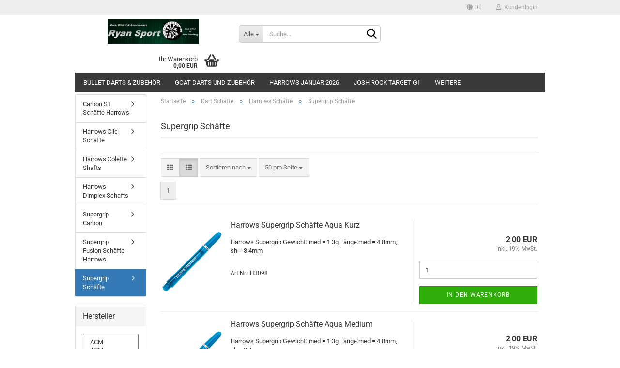

--- FILE ---
content_type: text/html; charset=utf-8
request_url: https://www.ryansport.de/de/Dart-Schaefte/harrows-schaefte/supergrip-schaefte/
body_size: 28830
content:





	<!DOCTYPE html>
	<html xmlns="http://www.w3.org/1999/xhtml" dir="ltr" lang="de">
		
			<head>
				
					
					<!--

					=========================================================
					Shopsoftware by Gambio GmbH (c) 2005-2023 [www.gambio.de]
					=========================================================

					Gambio GmbH offers you highly scalable E-Commerce-Solutions and Services.
					The Shopsoftware is redistributable under the GNU General Public License (Version 2) [http://www.gnu.org/licenses/gpl-2.0.html].
					based on: E-Commerce Engine Copyright (c) 2006 xt:Commerce, created by Mario Zanier & Guido Winger and licensed under GNU/GPL.
					Information and contribution at http://www.xt-commerce.com

					=========================================================
					Please visit our website: www.gambio.de
					=========================================================

					-->
				

                

	

                    
                

				
					<meta name="viewport" content="width=device-width, initial-scale=1, minimum-scale=1.0, maximum-scale=1.0, user-scalable=no" />
				

				
					<meta http-equiv="Content-Type" content="text/html; charset=utf-8" />
		<meta name="language" content="de" />
		<meta name="keywords" content="Dart" />
		<meta property="og:image" content="https://www.ryansport.de/images/categories/og/" />
		<meta property="og:title" content="Supergrip Schäfte" />
		<meta property="og:type" content="product.group" />
		<title>Supergrip Schäfte</title>

				

								
											<script>
							var Hyphenopoly = {
								require: {
									"de": "FORCEHYPHENOPOLY"
								},
								paths: {
									patterndir: "https://www.ryansport.de/JSEngine/build/vendor/hyphenopoly/patterns/",
									maindir: "https://www.ryansport.de/JSEngine/build/vendor/hyphenopoly/"
								},
								setup: {
									timeout: 1000,
									classnames: {
										"title": {},
										"product-url": {},
										"hyphenate": {},
									}
								}
							};

							/**
 * @license Hyphenopoly_Loader 2.8.0 - client side hyphenation
 * ©2019 Mathias Nater, Zürich (mathiasnater at gmail dot com)
 * https://github.com/mnater/Hyphenopoly
 *
 * Released under the MIT license
 * http://mnater.github.io/Hyphenopoly/LICENSE
 */
!function(){"use strict";const e=document,t=Hyphenopoly;function n(){return Object.create(null)}function s(e,t){Object.keys(e).forEach(t)}function a(n,s){const a=e.createElement("script");a.src=n+s,"hyphenEngine.asm.js"===s&&a.addEventListener("load",function(){t.events.dispatch("engineLoaded",{msg:"asm"})}),e.head.appendChild(a)}t.cacheFeatureTests&&sessionStorage.getItem("Hyphenopoly_Loader")?t.clientFeat=JSON.parse(sessionStorage.getItem("Hyphenopoly_Loader")):t.clientFeat={langs:n(),polyfill:!1,wasm:null},t.dfltPaths=Object.create({maindir:"../Hyphenopoly/",patterndir:"../Hyphenopoly/patterns/"}),t.paths&&(t.paths.patterndir&&(t.dfltPaths.patterndir=t.paths.patterndir),t.paths.maindir&&(t.dfltPaths.maindir=t.paths.maindir)),t.setup?(t.setup.selectors=t.setup.selectors||{".hyphenate":{}},t.setup.classnames&&(s(t.setup.classnames,function(e){t.setup.selectors["."+e]=t.setup.classnames[e]}),t.setup.classnames=null,delete t.setup.classnames),t.setup.timeout=t.setup.timeout||1e3,t.setup.hide=t.setup.hide||"all"):t.setup={hide:"all",selectors:{".hyphenate":{}},timeout:1e3},t.lcRequire=new Map,s(t.require,function(e){t.lcRequire.set(e.toLowerCase(),t.require[e])}),t.fallbacks&&(t.lcFallbacks=new Map,s(t.fallbacks,function(e){t.lcFallbacks.set(e.toLowerCase(),t.fallbacks[e].toLowerCase())})),t.toggle=function(n){if("on"===n){const t=e.getElementById("H9Y_Styles");t&&t.parentNode.removeChild(t)}else{const n=" {visibility: hidden !important}\n",a=e.createElement("style");switch(a.id="H9Y_Styles",t.setup.hide){case"all":a.innerHTML="html"+n;break;case"element":s(t.setup.selectors,function(e){a.innerHTML+=e+n});break;case"text":s(t.setup.selectors,function(e){a.innerHTML+=e+" {color: transparent !important}\n"});break;default:a.innerHTML=""}e.getElementsByTagName("head")[0].appendChild(a)}},function(){const e=new Map,a=[],o=[];function i(t,n,s){e.set(t,{cancellable:s,default:n,register:[]})}function l(n,s,a){e.has(n)?e.get(n).register.push(s):a?o.push({handler:s,name:n}):t.events.dispatch("error",{lvl:"warn",msg:'unknown Event "'+n+'" discarded'})}i("timeout",function(e){t.toggle("on"),window.console.info("Hyphenopolys 'FOUHC'-prevention timed out after %dms",e.delay)},!1),i("error",function(e){switch(e.lvl){case"info":window.console.info(e.msg);break;case"warn":window.console.warn(e.msg);break;default:window.console.error(e.msg)}},!0),i("contentLoaded",function(e){a.push({data:e,name:"contentLoaded"})},!1),i("engineLoaded",function(e){a.push({data:e,name:"engineLoaded"})},!1),i("hpbLoaded",function(e){a.push({data:e,name:"hpbLoaded"})},!1),t.handleEvent&&s(t.handleEvent,function(e){l(e,t.handleEvent[e],!0)}),t.events=n(),t.events.deferred=a,t.events.tempRegister=o,t.events.dispatch=function(t,s){s=s||n();let a=!1;e.get(t).register.forEach(function(n){s.preventDefault=function(){e.get(t).cancellable&&(a=!0)},n(s)}),!a&&e.get(t).default&&e.get(t).default(s)},t.events.define=i,t.events.addListener=l}();const o=new Map;function i(e,n,s,a){var i,l,r,c;t.clientFeat.wasm?(i=e,l=n,r=s,c=a,o.has(l)?"hyphenEngine"!==r&&o.get(l).push(c):(o.set(l,[c]),window.fetch(i+l).then(function(e){if(e.ok)if("hyphenEngine"===r)t.binaries.set(r,e.arrayBuffer().then(function(e){return new WebAssembly.Module(e)})),t.events.dispatch("engineLoaded",{msg:c});else{const n=o.get(l);n.forEach(function(s){t.binaries.set(s,n.length>1?e.clone().arrayBuffer():e.arrayBuffer()),t.events.dispatch("hpbLoaded",{msg:s})})}}))):function(e,n,s,a){if(o.has(n))o.get(n).push(a);else{o.set(n,[a]);const s=new XMLHttpRequest;s.onload=function(){o.get(n).forEach(function(e){t.binaries.set(e,s.response),t.events.dispatch("hpbLoaded",{msg:e})})},s.open("GET",e+n),s.responseType="arraybuffer",s.send()}}(e,n,0,a)}function l(){t.setup.hide.match(/^(element|text)$/)&&t.toggle("off"),t.events.dispatch("contentLoaded",{msg:["contentLoaded"]})}!function(){const o=function(){let n=null;const s=["visibility:hidden;","-moz-hyphens:auto;","-webkit-hyphens:auto;","-ms-hyphens:auto;","hyphens:auto;","width:48px;","font-size:12px;","line-height:12px;","border:none;","padding:0;","word-wrap:normal"].join("");return{append:function(e){return n?(e.appendChild(n),n):null},clear:function(){n&&n.parentNode.removeChild(n)},create:function(a){if(t.clientFeat.langs[a])return;n=n||e.createElement("body");const o=e.createElement("div");o.lang=a,o.id=a,o.style.cssText=s,o.appendChild(e.createTextNode(t.lcRequire.get(a))),n.appendChild(o)}}}();function l(e){let n=e+".hpb",s=e;t.lcFallbacks&&t.lcFallbacks.has(e)&&(n=(s=t.lcFallbacks.get(e))+".hpb"),t.binaries=t.binaries||new Map,i(t.dfltPaths.patterndir,n,s,e)}null===t.clientFeat.wasm&&(t.clientFeat.wasm=function(){if("object"==typeof WebAssembly&&"function"==typeof WebAssembly.instantiate){const e=new WebAssembly.Module(Uint8Array.from([0,97,115,109,1,0,0,0,1,6,1,96,1,127,1,127,3,2,1,0,5,3,1,0,1,7,8,1,4,116,101,115,116,0,0,10,16,1,14,0,32,0,65,1,54,2,0,32,0,40,2,0,11]));if(WebAssembly.Module.prototype.isPrototypeOf(e)){const t=new WebAssembly.Instance(e);return WebAssembly.Instance.prototype.isPrototypeOf(t)&&0!==t.exports.test(4)}}return!1}()),t.lcRequire.forEach(function(e,n){"FORCEHYPHENOPOLY"===e?(t.clientFeat.polyfill=!0,t.clientFeat.langs[n]="H9Y",l(n)):t.clientFeat.langs[n]&&"H9Y"===t.clientFeat.langs[n]?l(n):o.create(n)}),null!==o.append(e.documentElement)&&(t.lcRequire.forEach(function(n,s){if("FORCEHYPHENOPOLY"!==n){const n=e.getElementById(s);("auto"===(a=n).style.hyphens||"auto"===a.style.webkitHyphens||"auto"===a.style.msHyphens||"auto"===a.style["-moz-hyphens"])&&n.offsetHeight>12?t.clientFeat.langs[s]="CSS":(t.clientFeat.polyfill=!0,t.clientFeat.langs[s]="H9Y",l(s))}var a}),o.clear()),t.clientFeat.polyfill&&(a(t.dfltPaths.maindir,"Hyphenopoly.js"),t.clientFeat.wasm?i(t.dfltPaths.maindir,"hyphenEngine.wasm","hyphenEngine","wasm"):a(t.dfltPaths.maindir,"hyphenEngine.asm.js"),s(t.clientFeat.langs,function(e){"H9Y"===t.clientFeat.langs[e]&&(function(e){const n=new Map([["de",55],["hu",207],["nb-no",92],["nl",41]]).get(e)||32;if(t.specMems=t.specMems||new Map,t.clientFeat.wasm)t.specMems.set(e,new WebAssembly.Memory({initial:n,maximum:256}));else{Math.log2=Math.log2||function(e){return Math.log(e)*Math.LOG2E};const s=65536*(2<<Math.floor(Math.log2(n)));t.specMems.set(e,new ArrayBuffer(s))}}(e),function(e){t.hyphenators=t.hyphenators||n(),t.hyphenators[e]||(window.Promise?t.hyphenators[e]=new Promise(function(n,s){t.events.addListener("engineReady",function(s){s.msg===e&&n(t.createHyphenator(s.msg))},!0),t.events.addListener("error",function(t){t.key!==e&&"hyphenEngine"!==t.key||s(t.msg)},!0)}):t.hyphenators[e]={then:function(){t.events.dispatch("error",{msg:"Promises not supported in this engine. Use a polyfill (e.g. https://github.com/taylorhakes/promise-polyfill)!"})}})}(e))}))}(),t.clientFeat.polyfill?("all"===t.setup.hide&&t.toggle("off"),"none"!==t.setup.hide&&(t.setup.timeOutHandler=window.setTimeout(function(){t.toggle("on"),t.events.dispatch("timeout",{delay:t.setup.timeout})},t.setup.timeout)),"loading"===e.readyState?e.addEventListener("DOMContentLoaded",l,{once:!0,passive:!0}):l()):window.Hyphenopoly=null,t.cacheFeatureTests&&sessionStorage.setItem("Hyphenopoly_Loader",JSON.stringify(t.clientFeat))}();
						</script>
									

				
					<base href="https://www.ryansport.de/" />
				

				
									

				
									

				
																		
								<link id="main-css" type="text/css" rel="stylesheet" href="public/theme/styles/system/main.min.css?bust=1768555267" />
							
															

				
					<meta name="robots" content="index,follow" />
		<link rel="canonical" href="https://www.ryansport.de/de/Dart-Schaefte/harrows-schaefte/supergrip-schaefte/" />
		<meta property="og:url" content="https://www.ryansport.de/de/Dart-Schaefte/harrows-schaefte/supergrip-schaefte/">
		<link rel="alternate" hreflang="x-default" href="https://www.ryansport.de/de/Dart-Schaefte/harrows-schaefte/supergrip-schaefte/" />
		<link rel="alternate" hreflang="en" href="https://www.ryansport.de/en/Dart-Shafts/harrows-shafts/supergrip-shafts-harrows/" />
		<link rel="alternate" hreflang="de" href="https://www.ryansport.de/de/Dart-Schaefte/harrows-schaefte/supergrip-schaefte/" />
		
				

				
									

				
									

			</head>
		
		
			<body class="page-index-type-c376 page-index-type-gm_boosted_category page-index-type-language page-index-type-cat page-index-type-cPath"
				  data-gambio-namespace="https://www.ryansport.de/public/theme/javascripts/system"
				  data-jse-namespace="https://www.ryansport.de/JSEngine/build"
				  data-gambio-controller="initialize"
				  data-gambio-widget="input_number responsive_image_loader transitions header image_maps modal history dropdown core_workarounds anchor"
				  data-input_number-separator=","
					>

				
					
				

				
									

				
									
		




	



	
		<div id="outer-wrapper" >
			
				<header id="header" class="navbar">
					
	





	<div id="topbar-container">
						
		
					

		
			<div class="navbar-topbar">
				
					<nav data-gambio-widget="menu link_crypter" data-menu-switch-element-position="false" data-menu-events='{"desktop": ["click"], "mobile": ["click"]}' data-menu-ignore-class="dropdown-menu">
						<ul class="nav navbar-nav navbar-right" data-menu-replace="partial">

                            <li class="navbar-topbar-item">
                                <ul id="secondaryNavigation" class="nav navbar-nav ignore-menu">
                                                                    </ul>

                                <script id="secondaryNavigation-menu-template" type="text/mustache">
                                    
                                        <ul id="secondaryNavigation" class="nav navbar-nav">
                                            <li v-for="(item, index) in items" class="navbar-topbar-item hidden-xs content-manager-item">
                                                <a href="javascript:;" :title="item.title" @click="goTo(item.content)">
                                                    <span class="fa fa-arrow-circle-right visble-xs-block"></span>
                                                    {{item.title}}
                                                </a>
                                            </li>
                                        </ul>
                                    
                                </script>
                            </li>

							
															

							
															

							
															

							
															

							
															

															<li class="dropdown navbar-topbar-item first">

									
																					
												<a href="#" class="dropdown-toggle" data-toggle-hover="dropdown">

													
														<span class="language-code hidden-xs">
																															
																	<span class="fa fa-globe"></span>
																
																														de
														</span>
													

													
														<span class="visible-xs-block">
																															
																	<span class="fa fa-globe"></span>
																
																														&nbsp;Sprache
														</span>
													
												</a>
											
																			

									<ul class="level_2 dropdown-menu ignore-menu arrow-top">
										<li class="arrow"></li>
										<li>
											
												<form action="/de/Dart-Schaefte/harrows-schaefte/supergrip-schaefte/" method="POST" class="form-horizontal">

													
																													
																<div class="form-group">
																	<label for="language-select">Sprache auswählen</label>
																	
	<select name="language" class="form-control" id="language-select">
					
				<option value="de" selected="selected">Deutsch</option>
			
					
				<option value="en">English</option>
			
			</select>

																</div>
															
																											

													
																											

													
																											

													
														<div class="dropdown-footer row">
															<input type="submit" class="btn btn-primary btn-block" value="Speichern" title="Speichern" />
														</div>
													

													

												</form>
											
										</li>
									</ul>
								</li>
							
							
																	
										<li class="dropdown navbar-topbar-item">
											<a title="Anmeldung" href="/de/Dart-Schaefte/harrows-schaefte/supergrip-schaefte/#" class="dropdown-toggle" data-toggle-hover="dropdown">
												
																											
															<span class="fa fa-user-o"></span>
														
																									

												&nbsp;Kundenlogin
											</a>
											




	<ul class="dropdown-menu dropdown-menu-login arrow-top">
		
			<li class="arrow"></li>
		
		
		
			<li class="dropdown-header hidden-xs">Kundenlogin</li>
		
		
		
			<li>
				<form action="https://www.ryansport.de/de/login.php?action=process" method="post" class="form-horizontal">
					<input type="hidden" name="return_url" value="https://www.ryansport.de/de/Dart-Schaefte/harrows-schaefte/supergrip-schaefte/">
					<input type="hidden" name="return_url_hash" value="f3f9367186333f1006bef8d063ba3b9263ae443dd4bd84e257a0d4c9bd61f7ff">
					
						<div class="form-group">
							<input autocomplete="username" type="email" id="box-login-dropdown-login-username" class="form-control" placeholder="E-Mail" name="email_address" />
						</div>
					
					
                        <div class="form-group password-form-field" data-gambio-widget="show_password">
                            <input autocomplete="current-password" type="password" id="box-login-dropdown-login-password" class="form-control" placeholder="Passwort" name="password" />
                            <button class="btn show-password hidden" type="button">
                                <i class="fa fa-eye" aria-hidden="true"></i>
                            </button>
                        </div>
					
					
						<div class="dropdown-footer row">
							
	
								
									<input type="submit" class="btn btn-primary btn-block" value="Anmelden" />
								
								<ul>
									
										<li>
											<a title="Konto erstellen" href="https://www.ryansport.de/de/shop.php?do=CreateRegistree">
												Konto erstellen
											</a>
										</li>
									
									
										<li>
											<a title="Passwort vergessen?" href="https://www.ryansport.de/de/password_double_opt.php">
												Passwort vergessen?
											</a>
										</li>
									
								</ul>
							
	

	
						</div>
					
				</form>
			</li>
		
	</ul>


										</li>
									
															

							
															

							
						</ul>
					</nav>
				
			</div>
		
	</div>




	<div class="inside">

		<div class="row">

		
												
			<div class="navbar-header" data-gambio-widget="mobile_menu">
									
							
		<div id="navbar-brand" class="navbar-brand">
			<a href="https://www.ryansport.de/de/" title="Ryan Sport Dart Billard Shop">
				<img id="main-header-logo" class="img-responsive" src="https://www.ryansport.de/images/logos/banner3_logo_logo.jpg" alt="Ryan Sport Dart Billard Shop-Logo">
			</a>
		</div>
	
					
								
					
	
	
			
	
		<button type="button" class="navbar-toggle" data-mobile_menu-target="#categories .navbar-collapse"
		        data-mobile_menu-body-class="categories-open" data-mobile_menu-toggle-content-visibility>
			<img src="public/theme/images/svgs/bars.svg" class="gx-menu svg--inject" alt="">
		</button>
	
	
	
		<button type="button" class="navbar-toggle cart-icon" data-mobile_menu-location="shopping_cart.php">
			<img src="public/theme/images/svgs/basket.svg" class="gx-cart-basket svg--inject" alt="">
			<span class="cart-products-count hidden">
				0
			</span>
		</button>
	
	
			
			<button type="button" class="navbar-toggle" data-mobile_menu-target=".navbar-search" data-mobile_menu-body-class="search-open"
					data-mobile_menu-toggle-content-visibility>
				<img src="public/theme/images/svgs/search.svg" class="gx-search svg--inject" alt="">
			</button>
		
	
				
			</div>
		

		
							






	<div class="navbar-search collapse">
		
		
						<p class="navbar-search-header dropdown-header">Suche</p>
		
		
		
			<form action="de/advanced_search_result.php" method="get" data-gambio-widget="live_search">
		
				<div class="navbar-search-input-group input-group">
					<div class="navbar-search-input-group-btn input-group-btn custom-dropdown" data-dropdown-trigger-change="false" data-dropdown-trigger-no-change="false">
						
						
							<button type="button" class="btn btn-default dropdown-toggle" data-toggle="dropdown" aria-haspopup="true" aria-expanded="false">
								<span class="dropdown-name">Alle</span> <span class="caret"></span>
							</button>
						
						
						
															
									<ul class="dropdown-menu">
																				
												<li><a href="#" data-rel="0">Alle</a></li>
											
																							
													<li><a href="#" data-rel="113">Steel Dart Scheiben</a></li>
												
																							
													<li><a href="#" data-rel="788">Mission Darts und Zubehör</a></li>
												
																							
													<li><a href="#" data-rel="797">Schmelke Pool Billard Queues</a></li>
												
																							
													<li><a href="#" data-rel="829">Luke Littler "The Nuke"</a></li>
												
																							
													<li><a href="#" data-rel="839">Josh Rock Target G1</a></li>
												
																							
													<li><a href="#" data-rel="843">XQMAX  Zubehör</a></li>
												
																							
													<li><a href="#" data-rel="844">GOAT Darts und Zubehör</a></li>
												
																							
													<li><a href="#" data-rel="861">Target K-FLEX</a></li>
												
																							
													<li><a href="#" data-rel="897">Target Star Wars</a></li>
												
																							
													<li><a href="#" data-rel="898">Target Dezember 2025</a></li>
												
																							
													<li><a href="#" data-rel="899">Bullet Darts & Zubehör</a></li>
												
																							
													<li><a href="#" data-rel="900">Winmau Dezember 2025</a></li>
												
																							
													<li><a href="#" data-rel="902">Harrows Januar 2026</a></li>
												
																							
													<li><a href="#" data-rel="194">Steel Darts mit Stahlspitzen</a></li>
												
																							
													<li><a href="#" data-rel="193">Soft Darts</a></li>
												
																							
													<li><a href="#" data-rel="131">PLAYERS RANGE Darts der Profis</a></li>
												
																							
													<li><a href="#" data-rel="9">Dart Schäfte</a></li>
												
																							
													<li><a href="#" data-rel="240">One80 Darts und Zubehör</a></li>
												
																							
													<li><a href="#" data-rel="29">Dart Flights</a></li>
												
																							
													<li><a href="#" data-rel="568">L-Style Flights Schäfte Plastikspitzen</a></li>
												
																							
													<li><a href="#" data-rel="44">Dart Taschen</a></li>
												
																							
													<li><a href="#" data-rel="38">Plastik Poker Karten Rommee Skat Bridge</a></li>
												
																							
													<li><a href="#" data-rel="12">Dart Zubehör</a></li>
												
																							
													<li><a href="#" data-rel="11">Dart Spitzen aus Stahl,  Kunststoff oder  Titan</a></li>
												
																							
													<li><a href="#" data-rel="34">Dart Hemden und Poloshirts</a></li>
												
																							
													<li><a href="#" data-rel="6">Billard Snooker</a></li>
												
																							
													<li><a href="#" data-rel="362">Die Bimbesbox der Holzgeldbeutel</a></li>
												
																							
													<li><a href="#" data-rel="808">Bull`s NL Darts und Zubehör</a></li>
												
																							
													<li><a href="#" data-rel="647">Robson Flights</a></li>
												
																														</ul>
								
													
						
						
															
									<select name="categories_id">
										<option value="0">Alle</option>
																																	
													<option value="113">Steel Dart Scheiben</option>
												
																							
													<option value="788">Mission Darts und Zubehör</option>
												
																							
													<option value="797">Schmelke Pool Billard Queues</option>
												
																							
													<option value="829">Luke Littler "The Nuke"</option>
												
																							
													<option value="839">Josh Rock Target G1</option>
												
																							
													<option value="843">XQMAX  Zubehör</option>
												
																							
													<option value="844">GOAT Darts und Zubehör</option>
												
																							
													<option value="861">Target K-FLEX</option>
												
																							
													<option value="897">Target Star Wars</option>
												
																							
													<option value="898">Target Dezember 2025</option>
												
																							
													<option value="899">Bullet Darts & Zubehör</option>
												
																							
													<option value="900">Winmau Dezember 2025</option>
												
																							
													<option value="902">Harrows Januar 2026</option>
												
																							
													<option value="194">Steel Darts mit Stahlspitzen</option>
												
																							
													<option value="193">Soft Darts</option>
												
																							
													<option value="131">PLAYERS RANGE Darts der Profis</option>
												
																							
													<option value="9">Dart Schäfte</option>
												
																							
													<option value="240">One80 Darts und Zubehör</option>
												
																							
													<option value="29">Dart Flights</option>
												
																							
													<option value="568">L-Style Flights Schäfte Plastikspitzen</option>
												
																							
													<option value="44">Dart Taschen</option>
												
																							
													<option value="38">Plastik Poker Karten Rommee Skat Bridge</option>
												
																							
													<option value="12">Dart Zubehör</option>
												
																							
													<option value="11">Dart Spitzen aus Stahl,  Kunststoff oder  Titan</option>
												
																							
													<option value="34">Dart Hemden und Poloshirts</option>
												
																							
													<option value="6">Billard Snooker</option>
												
																							
													<option value="362">Die Bimbesbox der Holzgeldbeutel</option>
												
																							
													<option value="808">Bull`s NL Darts und Zubehör</option>
												
																							
													<option value="647">Robson Flights</option>
												
																														</select>
								
													
						
					</div>

					
					<button type="submit" class="form-control-feedback">
						<img src="public/theme/images/svgs/search.svg" class="gx-search-input svg--inject" alt="">
					</button>
					

					<input type="text" name="keywords" placeholder="Suche..." class="form-control search-input" autocomplete="off" />

				</div>
		
				
									<input type="hidden" value="1" name="inc_subcat" />
								
				
					<div class="navbar-search-footer visible-xs-block">
						
							<button class="btn btn-primary btn-block" type="submit">
								Suche...
							</button>
						
						
							<a href="advanced_search.php" class="btn btn-default btn-block" title="Erweiterte Suche">
								Erweiterte Suche
							</a>
						
					</div>
				
				
				<div class="search-result-container"></div>
		
			</form>
		
	</div>


					

		
							
					
	<div class="custom-container">
		
			<div class="inside">
				
											
							<!--&nbsp;-->
						
									
			</div>
		
	</div>
				
					

		
    		<!-- layout_header honeygrid -->
							
					


	<nav id="cart-container" class="navbar-cart" data-gambio-widget="menu cart_dropdown" data-menu-switch-element-position="false">
		
			<ul class="cart-container-inner">
				
					<li>
						<a href="https://www.ryansport.de/de/shopping_cart.php" class="dropdown-toggle">
							
								<img src="public/theme/images/svgs/basket.svg" alt="" class="gx-cart-basket svg--inject">
								<span class="cart">
									Ihr Warenkorb<br />
									<span class="products">
										0,00 EUR
									</span>
								</span>
							
							
																	<span class="cart-products-count hidden">
										
									</span>
															
						</a>

						
							



	<ul class="dropdown-menu arrow-top cart-dropdown cart-empty">
		
			<li class="arrow"></li>
		
	
		
					
	
		
			<li class="cart-dropdown-inside">
		
				
									
				
									
						<div class="cart-empty">
							Sie haben noch keine Artikel in Ihrem Warenkorb.
						</div>
					
								
			</li>
		
	</ul>
						
					</li>
				
			</ul>
		
	</nav>

				
					

		</div>

	</div>









	<noscript>
		<div class="alert alert-danger noscript-notice">
			JavaScript ist in Ihrem Browser deaktiviert. Aktivieren Sie JavaScript, um alle Funktionen des Shops nutzen und alle Inhalte sehen zu können.
		</div>
	</noscript>



			
						


	<div id="categories">
		<div class="navbar-collapse collapse">
			
				<nav class="navbar-default navbar-categories" data-gambio-widget="menu">
					
						<ul class="level-1 nav navbar-nav">
                             
															
									<li class="level-1-child" data-id="899">
										
											<a class="dropdown-toggle" href="https://www.ryansport.de/de/bullet-darts-zubehoer/" title="Bullet Darts &amp; Zubehör">
												
													Bullet Darts &amp; Zubehör
												
																							</a>
										
										
										
																					
										
									</li>
								
															
									<li class="level-1-child" data-id="844">
										
											<a class="dropdown-toggle" href="https://www.ryansport.de/de/goat-darts-und-zubehoer/" title="GOAT Darts und Zubehör">
												
													GOAT Darts und Zubehör
												
																							</a>
										
										
										
																					
										
									</li>
								
															
									<li class="level-1-child" data-id="902">
										
											<a class="dropdown-toggle" href="https://www.ryansport.de/de/harrows-januar-2026/" title="Harrows Januar 2026">
												
													Harrows Januar 2026
												
																							</a>
										
										
										
																					
										
									</li>
								
															
									<li class="level-1-child" data-id="839">
										
											<a class="dropdown-toggle" href="https://www.ryansport.de/de/target-september-2024/" title="Josh Rock Target G1">
												
													Josh Rock Target G1
												
																							</a>
										
										
										
																					
										
									</li>
								
															
									<li class="level-1-child" data-id="829">
										
											<a class="dropdown-toggle" href="https://www.ryansport.de/de/Luke-Littler--The-Nuke-/" title="Luke Littler The Nuke">
												
													Luke Littler "The Nuke"
												
																							</a>
										
										
										
																					
										
									</li>
								
															
									<li class="dropdown level-1-child" data-id="788">
										
											<a class="dropdown-toggle" href="https://www.ryansport.de/de/mission-darts-und-zubehoer/" title="Mission Darts und Zubehör">
												
													Mission Darts und Zubehör
												
																							</a>
										
										
										
																							
													<ul data-level="2" class="level-2 dropdown-menu dropdown-menu-child">
														
															<li class="enter-category hidden-sm hidden-md hidden-lg show-more">
																
																	<a class="dropdown-toggle" href="https://www.ryansport.de/de/mission-darts-und-zubehoer/" title="Mission Darts und Zubehör">
																		
																			Mission Darts und Zubehör anzeigen
																		
																	</a>
																
															</li>
														
														
																																																																																																																																																																																																																																																																																																																																																																																																																																																																																																																											
																													
																															
																	<li class="level-2-child">
																		<a href="https://www.ryansport.de/de/mission-caliburn-stahlspitzen/" title="Mission Caliburn Stahlspitzen">
																			Mission Caliburn Stahlspitzen
																		</a>
																																			</li>
																
																															
																	<li class="level-2-child">
																		<a href="https://www.ryansport.de/de/mission-darttaschen/" title="Mission Darttaschen">
																			Mission Darttaschen
																		</a>
																																			</li>
																
																															
																	<li class="level-2-child">
																		<a href="https://www.ryansport.de/de/mission-flights/" title="Mission Flights">
																			Mission Flights
																		</a>
																																			</li>
																
																															
																	<li class="level-2-child">
																		<a href="https://www.ryansport.de/de/mission-force-90-shaft-und-flight/" title="Mission Force 90 Shaft und Flight">
																			Mission Force 90 Shaft und Flight
																		</a>
																																			</li>
																
																															
																	<li class="level-2-child">
																		<a href="https://www.ryansport.de/de/mission-shafts/" title="Mission Shafts">
																			Mission Shafts
																		</a>
																																			</li>
																
																															
																	<li class="level-2-child">
																		<a href="https://www.ryansport.de/de/mission-softdart/" title="Mission Softdart">
																			Mission Softdart
																		</a>
																																			</li>
																
																															
																	<li class="level-2-child">
																		<a href="https://www.ryansport.de/de/mission-steeldarts/" title="Mission Steeldarts">
																			Mission Steeldarts
																		</a>
																																			</li>
																
																															
																	<li class="level-2-child">
																		<a href="https://www.ryansport.de/de/mission-zubehoer/" title="Mission Zubehör">
																			Mission Zubehör
																		</a>
																																			</li>
																
																													
																												
														
															<li class="enter-category hidden-more hidden-xs">
																<a class="dropdown-toggle col-xs-6"
																   href="https://www.ryansport.de/de/mission-darts-und-zubehoer/"
																   title="Mission Darts und Zubehör">Mission Darts und Zubehör anzeigen</a>
							
																<span class="close-menu-container col-xs-6">
																	<span class="close-flyout">
																		<i class="fa fa-close"></i>
																	</span>
																</span>
															</li>
														
													
													</ul>
												
																					
										
									</li>
								
															
									<li class="level-1-child" data-id="797">
										
											<a class="dropdown-toggle" href="https://www.ryansport.de/de/schmelke-pool-billard-queues/" title="Schmelke Pool Billard Queues">
												
													Schmelke Pool Billard Queues
												
																							</a>
										
										
										
																					
										
									</li>
								
															
									<li class="dropdown level-1-child" data-id="113">
										
											<a class="dropdown-toggle" href="https://www.ryansport.de/de/steel-dart-scheiben/" title="Steel Dart Scheiben">
												
													Steel Dart Scheiben
												
																							</a>
										
										
										
																							
													<ul data-level="2" class="level-2 dropdown-menu dropdown-menu-child">
														
															<li class="enter-category hidden-sm hidden-md hidden-lg show-more">
																
																	<a class="dropdown-toggle" href="https://www.ryansport.de/de/steel-dart-scheiben/" title="Steel Dart Scheiben">
																		
																			Steel Dart Scheiben anzeigen
																		
																	</a>
																
															</li>
														
														
																																																																																																																																																																																																																																																																											
																													
																															
																	<li class="level-2-child">
																		<a href="https://www.ryansport.de/de/steel-dart-scheiben/one80-boards-und-surrounds-755/" title="One80 Boards und Surrounds">
																			One80 Boards und Surrounds
																		</a>
																																			</li>
																
																															
																	<li class="level-2-child">
																		<a href="https://www.ryansport.de/de/steel-dart-scheiben/winmau-auffangring-surround/" title="Winmau Auffangring Surround">
																			Winmau Auffangring Surround
																		</a>
																																			</li>
																
																															
																	<li class="level-2-child">
																		<a href="https://www.ryansport.de/de/steel-dart-scheiben/winmau-dartschraenke/" title="Winmau Dartschränke">
																			Winmau Dartschränke
																		</a>
																																			</li>
																
																															
																	<li class="level-2-child">
																		<a href="https://www.ryansport.de/de/steel-dart-scheiben/winmau-steeldart-scheiben/" title="Winmau Steeldart Scheiben">
																			Winmau Steeldart Scheiben
																		</a>
																																			</li>
																
																													
																												
														
															<li class="enter-category hidden-more hidden-xs">
																<a class="dropdown-toggle col-xs-6"
																   href="https://www.ryansport.de/de/steel-dart-scheiben/"
																   title="Steel Dart Scheiben">Steel Dart Scheiben anzeigen</a>
							
																<span class="close-menu-container col-xs-6">
																	<span class="close-flyout">
																		<i class="fa fa-close"></i>
																	</span>
																</span>
															</li>
														
													
													</ul>
												
																					
										
									</li>
								
															
									<li class="level-1-child" data-id="898">
										
											<a class="dropdown-toggle" href="https://www.ryansport.de/de/target-dezember-2025/" title="Target Dezember 2025">
												
													Target Dezember 2025
												
																							</a>
										
										
										
																					
										
									</li>
								
															
									<li class="level-1-child" data-id="861">
										
											<a class="dropdown-toggle" href="https://www.ryansport.de/de/target-k-flex/" title="Target K-FLEX">
												
													Target K-FLEX
												
																							</a>
										
										
										
																					
										
									</li>
								
															
									<li class="level-1-child" data-id="897">
										
											<a class="dropdown-toggle" href="https://www.ryansport.de/de/target-star-wars/" title="Target Star Wars">
												
													Target Star Wars
												
																							</a>
										
										
										
																					
										
									</li>
								
															
									<li class="level-1-child" data-id="900">
										
											<a class="dropdown-toggle" href="https://www.ryansport.de/de/winmau-dezember-2025/" title="Winmau Dezember 2025">
												
													Winmau Dezember 2025
												
																							</a>
										
										
										
																					
										
									</li>
								
															
									<li class="level-1-child" data-id="843">
										
											<a class="dropdown-toggle" href="https://www.ryansport.de/de/xqmax-zubehoer/" title="XQMAX  Zubehör">
												
													XQMAX  Zubehör
												
																							</a>
										
										
										
																					
										
									</li>
								
															
									<li class="dropdown level-1-child" data-id="194">
										
											<a class="dropdown-toggle" href="https://www.ryansport.de/de/steel-darts-mit-stahlspitzen/" title="Steel Darts mit Stahlspitzen">
												
													Steel Darts mit Stahlspitzen
												
																							</a>
										
										
										
																							
													<ul data-level="2" class="level-2 dropdown-menu dropdown-menu-child">
														
															<li class="enter-category hidden-sm hidden-md hidden-lg show-more">
																
																	<a class="dropdown-toggle" href="https://www.ryansport.de/de/steel-darts-mit-stahlspitzen/" title="Steel Darts mit Stahlspitzen">
																		
																			Steel Darts mit Stahlspitzen anzeigen
																		
																	</a>
																
															</li>
														
														
																																																																																																																																																																																																																																																																																																																																							
																													
																															
																	<li class="level-2-child">
																		<a href="https://www.ryansport.de/de/Steel-Darts-mit-Stahlspitzen/datadart-darts/" title="DataDart Darts">
																			DataDart Darts
																		</a>
																																			</li>
																
																															
																	<li class="dropdown level-2-child">
																		<a href="https://www.ryansport.de/de/Steel-Darts-mit-Stahlspitzen/harrows-steel-darts/" title="Harrows Steel Darts">
																			Harrows Steel Darts
																		</a>
																																					<ul  data-level="3" class="level-3 dropdown-menu dropdown-menu-child">
																				<li class="enter-category">
																					<a href="https://www.ryansport.de/de/Steel-Darts-mit-Stahlspitzen/harrows-steel-darts/" title="Harrows Steel Darts" class="dropdown-toggle">
																						Harrows Steel Darts anzeigen
																					</a>
																				</li>
																																									
																						<li class="level-3-child">
																							<a href="https://www.ryansport.de/de/Steel-Darts-mit-Stahlspitzen/harrows-steel-darts/ace-steeldart-harrows/" title="ACE Steeldart Harrows">
																								ACE Steeldart Harrows
																							</a>
																						</li>
																					
																																									
																						<li class="level-3-child">
																							<a href="https://www.ryansport.de/de/Steel-Darts-mit-Stahlspitzen/harrows-steel-darts/aura-steeldart-harrows/" title="Aura Steeldart Harrows">
																								Aura Steeldart Harrows
																							</a>
																						</li>
																					
																																									
																						<li class="level-3-child">
																							<a href="https://www.ryansport.de/de/Steel-Darts-mit-Stahlspitzen/harrows-steel-darts/blaze-steeldart-harrows/" title="Blaze Steeldart Harrows">
																								Blaze Steeldart Harrows
																							</a>
																						</li>
																					
																																									
																						<li class="level-3-child">
																							<a href="https://www.ryansport.de/de/Steel-Darts-mit-Stahlspitzen/harrows-steel-darts/cobalt-steeldarts-harrows/" title="Cobalt Steeldarts Harrows">
																								Cobalt Steeldarts Harrows
																							</a>
																						</li>
																					
																																									
																						<li class="level-3-child">
																							<a href="https://www.ryansport.de/de/Steel-Darts-mit-Stahlspitzen/harrows-steel-darts/i-c-e-black-steeldart-harrows/" title="I.C.E. Black Steeldart Harrows">
																								I.C.E. Black Steeldart Harrows
																							</a>
																						</li>
																					
																																									
																						<li class="level-3-child">
																							<a href="https://www.ryansport.de/de/Steel-Darts-mit-Stahlspitzen/harrows-steel-darts/ICE-Recut-90--Steel-Harrows/" title="ICE Recut 90% Steel Harrows">
																								ICE Recut 90% Steel Harrows
																							</a>
																						</li>
																					
																																									
																						<li class="level-3-child">
																							<a href="https://www.ryansport.de/de/retina-steeldart-harrows/" title="Retina Steeldart Harrows">
																								Retina Steeldart Harrows
																							</a>
																						</li>
																					
																																									
																						<li class="level-3-child">
																							<a href="https://www.ryansport.de/de/Steel-Darts-mit-Stahlspitzen/harrows-steel-darts/spina-steel-dart-black-harrows/" title="Spina Steel Dart Black Harrows">
																								Spina Steel Dart Black Harrows
																							</a>
																						</li>
																					
																																									
																						<li class="level-3-child">
																							<a href="https://www.ryansport.de/de/Steel-Darts-mit-Stahlspitzen/harrows-steel-darts/supergrip-steeldart-harrows/" title="Supergrip Steeldart Harrows">
																								Supergrip Steeldart Harrows
																							</a>
																						</li>
																					
																																									
																						<li class="level-3-child">
																							<a href="https://www.ryansport.de/de/Steel-Darts-mit-Stahlspitzen/harrows-steel-darts/Taipan-Steel-Darts-Harrows/" title="Taipan Steel Darts Harrows">
																								Taipan Steel Darts Harrows
																							</a>
																						</li>
																					
																																									
																						<li class="level-3-child">
																							<a href="https://www.ryansport.de/de/Steel-Darts-mit-Stahlspitzen/harrows-steel-darts/wolfram-infinity-97-harrows/" title="Wolfram Infinity 97% Harrows">
																								Wolfram Infinity 97% Harrows
																							</a>
																						</li>
																					
																																									
																						<li class="level-3-child">
																							<a href="https://www.ryansport.de/de/Steel-Darts-mit-Stahlspitzen/harrows-steel-darts/wolfram-steeldarts-harrows/" title="Wolfram Steeldarts Harrows">
																								Wolfram Steeldarts Harrows
																							</a>
																						</li>
																					
																																							</ul>
																																			</li>
																
																															
																	<li class="level-2-child">
																		<a href="https://www.ryansport.de/de/Steel-Darts-mit-Stahlspitzen/ryan-steel-darts/" title="Ryan Steel Darts">
																			Ryan Steel Darts
																		</a>
																																			</li>
																
																															
																	<li class="dropdown level-2-child">
																		<a href="https://www.ryansport.de/de/Steel-Darts-mit-Stahlspitzen/target-steel-darts/" title="Target Steel Darts">
																			Target Steel Darts
																		</a>
																																					<ul  data-level="3" class="level-3 dropdown-menu dropdown-menu-child">
																				<li class="enter-category">
																					<a href="https://www.ryansport.de/de/Steel-Darts-mit-Stahlspitzen/target-steel-darts/" title="Target Steel Darts" class="dropdown-toggle">
																						Target Steel Darts anzeigen
																					</a>
																				</li>
																																									
																						<li class="level-3-child">
																							<a href="https://www.ryansport.de/de/Steel-Darts-mit-Stahlspitzen/target-steel-darts/agora-90-swiss-point-steel-darts/" title="Agora 90% Swiss Point Steel Darts">
																								Agora 90% Swiss Point Steel Darts
																							</a>
																						</li>
																					
																																									
																						<li class="level-3-child">
																							<a href="https://www.ryansport.de/de/Steel-Darts-mit-Stahlspitzen/target-steel-darts/agora-target-steeldart/" title="Agora Target Steeldart">
																								Agora Target Steeldart
																							</a>
																						</li>
																					
																																									
																						<li class="level-3-child">
																							<a href="https://www.ryansport.de/de/Steel-Darts-mit-Stahlspitzen/target-steel-darts/bolide-swiss-steel/" title="Bolide Swiss Steel">
																								Bolide Swiss Steel
																							</a>
																						</li>
																					
																																									
																						<li class="level-3-child">
																							<a href="https://www.ryansport.de/de/carrera-azzurri-cortex-darts/" title="CARRERA AZZURRI CORTEX Darts">
																								CARRERA AZZURRI CORTEX Darts
																							</a>
																						</li>
																					
																																									
																						<li class="level-3-child">
																							<a href="https://www.ryansport.de/de/Steel-Darts-mit-Stahlspitzen/target-steel-darts/carrera-steel-darts/" title="Carrera Steel Darts">
																								Carrera Steel Darts
																							</a>
																						</li>
																					
																																									
																						<li class="level-3-child">
																							<a href="https://www.ryansport.de/de/Steel-Darts-mit-Stahlspitzen/target-steel-darts/target-975/" title="Target 975 Steeldart">
																								Target 975 Steeldart
																							</a>
																						</li>
																					
																																									
																						<li class="level-3-child">
																							<a href="https://www.ryansport.de/de/Steel-Darts-mit-Stahlspitzen/target-steel-darts/target-carrera-v-stream/" title="Target Carrera V-Stream">
																								Target Carrera V-Stream
																							</a>
																						</li>
																					
																																									
																						<li class="level-3-child">
																							<a href="https://www.ryansport.de/de/target-cult-envy-swissdart/" title="Target Cult Envy Swissdart">
																								Target Cult Envy Swissdart
																							</a>
																						</li>
																					
																																									
																						<li class="level-3-child">
																							<a href="https://www.ryansport.de/de/target-cult-swissdart/" title="Target Cult Swissdart">
																								Target Cult Swissdart
																							</a>
																						</li>
																					
																																									
																						<li class="level-3-child">
																							<a href="https://www.ryansport.de/de/Steel-Darts-mit-Stahlspitzen/target-steel-darts/target-daytona-fire-gt/" title="Target Daytona Fire GT">
																								Target Daytona Fire GT
																							</a>
																						</li>
																					
																																									
																						<li class="level-3-child">
																							<a href="https://www.ryansport.de/de/target-exo-swissdart/" title="Target Exo Swissdart">
																								Target Exo Swissdart
																							</a>
																						</li>
																					
																																									
																						<li class="level-3-child">
																							<a href="https://www.ryansport.de/de/target-hema-steeldarts/" title="Target Hema Steeldarts">
																								Target Hema Steeldarts
																							</a>
																						</li>
																					
																																									
																						<li class="level-3-child">
																							<a href="https://www.ryansport.de/de/target-orb-steeldarts/" title="Target Orb Steeldarts">
																								Target Orb Steeldarts
																							</a>
																						</li>
																					
																																									
																						<li class="level-3-child">
																							<a href="https://www.ryansport.de/de/target-rove-swissdart/" title="Target Rove Swissdart">
																								Target Rove Swissdart
																							</a>
																						</li>
																					
																																									
																						<li class="level-3-child">
																							<a href="https://www.ryansport.de/de/target-scope-swissdart/" title="Target Scope Swissdart">
																								Target Scope Swissdart
																							</a>
																						</li>
																					
																																									
																						<li class="level-3-child">
																							<a href="https://www.ryansport.de/de/Steel-Darts-mit-Stahlspitzen/target-steel-darts/Target-Sync-Swiss-Point-Steel-Darts/" title="Target Sync Swiss-Point Steel Darts">
																								Target Sync Swiss-Point Steel Darts
																							</a>
																						</li>
																					
																																									
																						<li class="level-3-child">
																							<a href="https://www.ryansport.de/de/target-vapor8-black-swiss-point-steel-schwarz-gruen/" title="Target Vapor8 Black Swiss Point Steel Schwarz Grün">
																								Target Vapor8 Black Swiss Point Steel Schwarz Grün
																							</a>
																						</li>
																					
																																									
																						<li class="level-3-child">
																							<a href="https://www.ryansport.de/de/Steel-Darts-mit-Stahlspitzen/target-steel-darts/target-vapor8-steeldart-80-schwarz/" title="Target Vapor8 Steeldart 80% Schwarz">
																								Target Vapor8 Steeldart 80% Schwarz
																							</a>
																						</li>
																					
																																									
																						<li class="level-3-child">
																							<a href="https://www.ryansport.de/de/target-yohkoh-steeldarts/" title="Target Yohkoh Steeldarts">
																								Target Yohkoh Steeldarts
																							</a>
																						</li>
																					
																																									
																						<li class="level-3-child">
																							<a href="https://www.ryansport.de/de/Steel-Darts-mit-Stahlspitzen/target-steel-darts/vapor8-target-steel/" title="Vapor8 Target Steel">
																								Vapor8 Target Steel
																							</a>
																						</li>
																					
																																							</ul>
																																			</li>
																
																															
																	<li class="dropdown level-2-child">
																		<a href="https://www.ryansport.de/de/Steel-Darts-mit-Stahlspitzen/winmau-steel-darts/" title="Winmau Steel Darts">
																			Winmau Steel Darts
																		</a>
																																					<ul  data-level="3" class="level-3 dropdown-menu dropdown-menu-child">
																				<li class="enter-category">
																					<a href="https://www.ryansport.de/de/Steel-Darts-mit-Stahlspitzen/winmau-steel-darts/" title="Winmau Steel Darts" class="dropdown-toggle">
																						Winmau Steel Darts anzeigen
																					</a>
																				</li>
																																									
																						<li class="level-3-child">
																							<a href="https://www.ryansport.de/de/Steel-Darts-mit-Stahlspitzen/winmau-steel-darts/barbarian-steeldart-winmau/" title="Barbarian Steeldart Winmau">
																								Barbarian Steeldart Winmau
																							</a>
																						</li>
																					
																																									
																						<li class="level-3-child">
																							<a href="https://www.ryansport.de/de/Steel-Darts-mit-Stahlspitzen/winmau-steel-darts/blackout-steeldart-winmau/" title="Blackout Steeldart Winmau">
																								Blackout Steeldart Winmau
																							</a>
																						</li>
																					
																																									
																						<li class="level-3-child">
																							<a href="https://www.ryansport.de/de/Steel-Darts-mit-Stahlspitzen/winmau-steel-darts/crisis-steeldart-winmau/" title="Crisis Steeldart Winmau">
																								Crisis Steeldart Winmau
																							</a>
																						</li>
																					
																																									
																						<li class="level-3-child">
																							<a href="https://www.ryansport.de/de/Steel-Darts-mit-Stahlspitzen/winmau-steel-darts/diamond-steeldart-winmau/" title="Diamond Steeldart Winmau">
																								Diamond Steeldart Winmau
																							</a>
																						</li>
																					
																																									
																						<li class="level-3-child">
																							<a href="https://www.ryansport.de/de/Steel-Darts-mit-Stahlspitzen/winmau-steel-darts/foxfire-steeldart-winmau/" title="Foxfire Steeldart Winmau">
																								Foxfire Steeldart Winmau
																							</a>
																						</li>
																					
																																									
																						<li class="level-3-child">
																							<a href="https://www.ryansport.de/de/outrage-steeldart-messing-winmau/" title="Outrage Steeldart Messing Winmau">
																								Outrage Steeldart Messing Winmau
																							</a>
																						</li>
																					
																																									
																						<li class="level-3-child">
																							<a href="https://www.ryansport.de/de/Steel-Darts-mit-Stahlspitzen/winmau-steel-darts/sabotage-steeldart-winmau/" title="Sabotage Steeldart Winmau">
																								Sabotage Steeldart Winmau
																							</a>
																						</li>
																					
																																									
																						<li class="level-3-child">
																							<a href="https://www.ryansport.de/de/Steel-Darts-mit-Stahlspitzen/winmau-steel-darts/sniper-steeldart-winmau/" title="Sniper Steeldart Winmau">
																								Sniper Steeldart Winmau
																							</a>
																						</li>
																					
																																									
																						<li class="level-3-child">
																							<a href="https://www.ryansport.de/de/Steel-Darts-mit-Stahlspitzen/winmau-steel-darts/stratos-dual-core-winmau-steeldart/" title="Stratos Dual Core Winmau  Steeldart">
																								Stratos Dual Core Winmau  Steeldart
																							</a>
																						</li>
																					
																																									
																						<li class="level-3-child">
																							<a href="https://www.ryansport.de/de/Steel-Darts-mit-Stahlspitzen/winmau-steel-darts/vanguard-steeldart-winmau/" title="Vanguard Steeldart Winmau">
																								Vanguard Steeldart Winmau
																							</a>
																						</li>
																					
																																									
																						<li class="level-3-child">
																							<a href="https://www.ryansport.de/de/Steel-Darts-mit-Stahlspitzen/winmau-steel-darts/xtreme2-steeldart-winmau/" title="Xtreme2 Steeldart Winmau">
																								Xtreme2 Steeldart Winmau
																							</a>
																						</li>
																					
																																							</ul>
																																			</li>
																
																													
																												
														
															<li class="enter-category hidden-more hidden-xs">
																<a class="dropdown-toggle col-xs-6"
																   href="https://www.ryansport.de/de/steel-darts-mit-stahlspitzen/"
																   title="Steel Darts mit Stahlspitzen">Steel Darts mit Stahlspitzen anzeigen</a>
							
																<span class="close-menu-container col-xs-6">
																	<span class="close-flyout">
																		<i class="fa fa-close"></i>
																	</span>
																</span>
															</li>
														
													
													</ul>
												
																					
										
									</li>
								
															
									<li class="dropdown level-1-child" data-id="193">
										
											<a class="dropdown-toggle" href="https://www.ryansport.de/de/soft-darts-e-darts/" title="Soft Darts">
												
													Soft Darts
												
																							</a>
										
										
										
																							
													<ul data-level="2" class="level-2 dropdown-menu dropdown-menu-child">
														
															<li class="enter-category hidden-sm hidden-md hidden-lg show-more">
																
																	<a class="dropdown-toggle" href="https://www.ryansport.de/de/soft-darts-e-darts/" title="Soft Darts">
																		
																			Soft Darts anzeigen
																		
																	</a>
																
															</li>
														
														
																																																																																																																																																																																																																																																																																																																																							
																													
																															
																	<li class="dropdown level-2-child">
																		<a href="https://www.ryansport.de/de/Soft-Darts--E-Darts-/harrows-softdart-e-darts/" title="Harrows Softdart E-Darts">
																			Harrows Softdart E-Darts
																		</a>
																																					<ul  data-level="3" class="level-3 dropdown-menu dropdown-menu-child">
																				<li class="enter-category">
																					<a href="https://www.ryansport.de/de/Soft-Darts--E-Darts-/harrows-softdart-e-darts/" title="Harrows Softdart E-Darts" class="dropdown-toggle">
																						Harrows Softdart E-Darts anzeigen
																					</a>
																				</li>
																																									
																						<li class="level-3-child">
																							<a href="https://www.ryansport.de/de/Soft-Darts--E-Darts-/harrows-softdart-e-darts/ace-softdart-harrows/" title="Ace Softdart Harrows">
																								Ace Softdart Harrows
																							</a>
																						</li>
																					
																																									
																						<li class="level-3-child">
																							<a href="https://www.ryansport.de/de/Soft-Darts--E-Darts-/harrows-softdart-e-darts/assassin-softdart-harrows/" title="Assassin Softdart Harrows">
																								Assassin Softdart Harrows
																							</a>
																						</li>
																					
																																									
																						<li class="level-3-child">
																							<a href="https://www.ryansport.de/de/Soft-Darts--E-Darts-/harrows-softdart-e-darts/black-arrow-softdart-harrows/" title="Black Arrow Softdart Harrows">
																								Black Arrow Softdart Harrows
																							</a>
																						</li>
																					
																																									
																						<li class="level-3-child">
																							<a href="https://www.ryansport.de/de/Soft-Darts--E-Darts-/harrows-softdart-e-darts/blaze-softdart-harrows/" title="Blaze Softdart Harrows">
																								Blaze Softdart Harrows
																							</a>
																						</li>
																					
																																									
																						<li class="level-3-child">
																							<a href="https://www.ryansport.de/de/Soft-Darts--E-Darts-/harrows-softdart-e-darts/genesis-softdart-harrows/" title="Genesis Softdart Harrows">
																								Genesis Softdart Harrows
																							</a>
																						</li>
																					
																																									
																						<li class="level-3-child">
																							<a href="https://www.ryansport.de/de/Soft-Darts--E-Darts-/harrows-softdart-e-darts/ICE-Recut-90--Softdarts/" title="ICE Recut 90% Softdarts">
																								ICE Recut 90% Softdarts
																							</a>
																						</li>
																					
																																									
																						<li class="level-3-child">
																							<a href="https://www.ryansport.de/de/Soft-Darts--E-Darts-/harrows-softdart-e-darts/nemesis-softdart-85-harrows/" title="Nemesis Softdart 85% Harrows">
																								Nemesis Softdart 85% Harrows
																							</a>
																						</li>
																					
																																									
																						<li class="level-3-child">
																							<a href="https://www.ryansport.de/de/Soft-Darts--E-Darts-/harrows-softdart-e-darts/silver-shark-softdart-harrows/" title="Silver Shark Softdart Harrows">
																								Silver Shark Softdart Harrows
																							</a>
																						</li>
																					
																																									
																						<li class="level-3-child">
																							<a href="https://www.ryansport.de/de/Soft-Darts--E-Darts-/harrows-softdart-e-darts/sonic-softdart-harrows/" title="Sonic Softdart Harrows">
																								Sonic Softdart Harrows
																							</a>
																						</li>
																					
																																									
																						<li class="level-3-child">
																							<a href="https://www.ryansport.de/de/Soft-Darts--E-Darts-/harrows-softdart-e-darts/Taipan-Soft-Darts-Harrows/" title="Taipan Soft Darts Harrows">
																								Taipan Soft Darts Harrows
																							</a>
																						</li>
																					
																																									
																						<li class="level-3-child">
																							<a href="https://www.ryansport.de/de/Soft-Darts--E-Darts-/harrows-softdart-e-darts/wolfram-infinity-97-softdart-harrows/" title="Wolfram Infinity 97% Softdart Harrows">
																								Wolfram Infinity 97% Softdart Harrows
																							</a>
																						</li>
																					
																																									
																						<li class="level-3-child">
																							<a href="https://www.ryansport.de/de/Soft-Darts--E-Darts-/harrows-softdart-e-darts/wolfram-softdart-harrows/" title="Wolfram Softdart Harrows">
																								Wolfram Softdart Harrows
																							</a>
																						</li>
																					
																																							</ul>
																																			</li>
																
																															
																	<li class="level-2-child">
																		<a href="https://www.ryansport.de/de/Soft-Darts--E-Darts-/one80-soft-darts/" title="ONE80 Soft Darts">
																			ONE80 Soft Darts
																		</a>
																																			</li>
																
																															
																	<li class="level-2-child">
																		<a href="https://www.ryansport.de/de/Soft-Darts--E-Darts-/ryan-e-darts/" title="Ryan E-Darts">
																			Ryan E-Darts
																		</a>
																																			</li>
																
																															
																	<li class="dropdown level-2-child">
																		<a href="https://www.ryansport.de/de/Soft-Darts--E-Darts-/target-dart-softdart-e-dart/" title="Target Dart Softdart E-Dart">
																			Target Dart Softdart E-Dart
																		</a>
																																					<ul  data-level="3" class="level-3 dropdown-menu dropdown-menu-child">
																				<li class="enter-category">
																					<a href="https://www.ryansport.de/de/Soft-Darts--E-Darts-/target-dart-softdart-e-dart/" title="Target Dart Softdart E-Dart" class="dropdown-toggle">
																						Target Dart Softdart E-Dart anzeigen
																					</a>
																				</li>
																																									
																						<li class="level-3-child">
																							<a href="https://www.ryansport.de/de/Soft-Darts--E-Darts-/target-dart-softdart-e-dart/agora-softdarts/" title="Agora Softdarts">
																								Agora Softdarts
																							</a>
																						</li>
																					
																																									
																						<li class="level-3-child">
																							<a href="https://www.ryansport.de/de/Soft-Darts--E-Darts-/target-dart-softdart-e-dart/agora-verde/" title="Agora Verde">
																								Agora Verde
																							</a>
																						</li>
																					
																																									
																						<li class="level-3-child">
																							<a href="https://www.ryansport.de/de/Soft-Darts--E-Darts-/target-dart-softdart-e-dart/bolide-swiss-softdart/" title="Bolide Swiss Softdart">
																								Bolide Swiss Softdart
																							</a>
																						</li>
																					
																																									
																						<li class="level-3-child">
																							<a href="https://www.ryansport.de/de/Soft-Darts--E-Darts-/target-dart-softdart-e-dart/carrera-azzurri/" title="Carrera Azzurri">
																								Carrera Azzurri
																							</a>
																						</li>
																					
																																									
																						<li class="level-3-child">
																							<a href="https://www.ryansport.de/de/Soft-Darts--E-Darts-/target-dart-softdart-e-dart/carrera-softdart/" title="Carrera Softdart">
																								Carrera Softdart
																							</a>
																						</li>
																					
																																									
																						<li class="level-3-child">
																							<a href="https://www.ryansport.de/de/Soft-Darts--E-Darts-/target-dart-softdart-e-dart/target-739/" title="Target 975">
																								Target 975
																							</a>
																						</li>
																					
																																									
																						<li class="level-3-child">
																							<a href="https://www.ryansport.de/de/target-echo-softdarts/" title="Target Echo Softdarts">
																								Target Echo Softdarts
																							</a>
																						</li>
																					
																																									
																						<li class="level-3-child">
																							<a href="https://www.ryansport.de/de/target-hema-softdarts/" title="Target Hema Softdarts">
																								Target Hema Softdarts
																							</a>
																						</li>
																					
																																									
																						<li class="level-3-child">
																							<a href="https://www.ryansport.de/de/target-nastri-softdarts/" title="Target Nastri Softdarts">
																								Target Nastri Softdarts
																							</a>
																						</li>
																					
																																									
																						<li class="level-3-child">
																							<a href="https://www.ryansport.de/de/Soft-Darts--E-Darts-/target-dart-softdart-e-dart/target-orb-740/" title="Target Orb">
																								Target Orb
																							</a>
																						</li>
																					
																																									
																						<li class="level-3-child">
																							<a href="https://www.ryansport.de/de/target-yohkoh-softdarts/" title="Target Yohkoh Softdarts">
																								Target Yohkoh Softdarts
																							</a>
																						</li>
																					
																																									
																						<li class="level-3-child">
																							<a href="https://www.ryansport.de/de/Soft-Darts--E-Darts-/target-dart-softdart-e-dart/vapor-z/" title="Vapor Z">
																								Vapor Z
																							</a>
																						</li>
																					
																																									
																						<li class="level-3-child">
																							<a href="https://www.ryansport.de/de/Soft-Darts--E-Darts-/target-dart-softdart-e-dart/vapor8-black-softdart/" title="Vapor8 Black Softdart">
																								Vapor8 Black Softdart
																							</a>
																						</li>
																					
																																									
																						<li class="level-3-child">
																							<a href="https://www.ryansport.de/de/Soft-Darts--E-Darts-/target-dart-softdart-e-dart/vapor8-target-soft/" title="Vapor8 Target Soft">
																								Vapor8 Target Soft
																							</a>
																						</li>
																					
																																							</ul>
																																			</li>
																
																															
																	<li class="dropdown level-2-child">
																		<a href="https://www.ryansport.de/de/Soft-Darts--E-Darts-/winmau-softdart-e-darts/" title="Winmau Softdart E-Darts">
																			Winmau Softdart E-Darts
																		</a>
																																					<ul  data-level="3" class="level-3 dropdown-menu dropdown-menu-child">
																				<li class="enter-category">
																					<a href="https://www.ryansport.de/de/Soft-Darts--E-Darts-/winmau-softdart-e-darts/" title="Winmau Softdart E-Darts" class="dropdown-toggle">
																						Winmau Softdart E-Darts anzeigen
																					</a>
																				</li>
																																									
																						<li class="level-3-child">
																							<a href="https://www.ryansport.de/de/Soft-Darts--E-Darts-/winmau-softdart-e-darts/blackout-softdarts-winmau/" title="Blackout Softdarts Winmau">
																								Blackout Softdarts Winmau
																							</a>
																						</li>
																					
																																									
																						<li class="level-3-child">
																							<a href="https://www.ryansport.de/de/Soft-Darts--E-Darts-/winmau-softdart-e-darts/blue-vanquish-softdart-winmau/" title="Blue Vanquish Softdart Winmau">
																								Blue Vanquish Softdart Winmau
																							</a>
																						</li>
																					
																																									
																						<li class="level-3-child">
																							<a href="https://www.ryansport.de/de/Soft-Darts--E-Darts-/winmau-softdart-e-darts/sabotage-softdart-winmau/" title="Sabotage Softdart Winmau">
																								Sabotage Softdart Winmau
																							</a>
																						</li>
																					
																																									
																						<li class="level-3-child">
																							<a href="https://www.ryansport.de/de/Soft-Darts--E-Darts-/winmau-softdart-e-darts/sniper-softdart-winmau/" title="Sniper Softdart Winmau">
																								Sniper Softdart Winmau
																							</a>
																						</li>
																					
																																									
																						<li class="level-3-child">
																							<a href="https://www.ryansport.de/de/Soft-Darts--E-Darts-/winmau-softdart-e-darts/stratos-dual-core-winmau-softdart/" title="Stratos Dual Core Winmau  Softdart">
																								Stratos Dual Core Winmau  Softdart
																							</a>
																						</li>
																					
																																									
																						<li class="level-3-child">
																							<a href="https://www.ryansport.de/de/Soft-Darts--E-Darts-/winmau-softdart-e-darts/vanguard-softdart-winmau/" title="Vanguard Softdart Winmau">
																								Vanguard Softdart Winmau
																							</a>
																						</li>
																					
																																									
																						<li class="level-3-child">
																							<a href="https://www.ryansport.de/de/winmau-outrage-softdart-messing/" title="Winmau Outrage Softdart Messing">
																								Winmau Outrage Softdart Messing
																							</a>
																						</li>
																					
																																									
																						<li class="level-3-child">
																							<a href="https://www.ryansport.de/de/Soft-Darts--E-Darts-/winmau-softdart-e-darts/xtreme2-softdart-winmau/" title="Xtreme2 Softdart Winmau">
																								Xtreme2 Softdart Winmau
																							</a>
																						</li>
																					
																																							</ul>
																																			</li>
																
																													
																												
														
															<li class="enter-category hidden-more hidden-xs">
																<a class="dropdown-toggle col-xs-6"
																   href="https://www.ryansport.de/de/soft-darts-e-darts/"
																   title="Soft Darts">Soft Darts anzeigen</a>
							
																<span class="close-menu-container col-xs-6">
																	<span class="close-flyout">
																		<i class="fa fa-close"></i>
																	</span>
																</span>
															</li>
														
													
													</ul>
												
																					
										
									</li>
								
															
									<li class="dropdown level-1-child" data-id="131">
										
											<a class="dropdown-toggle" href="https://www.ryansport.de/de/players-range-darts-der-profis/" title="PLAYERS RANGE Darts der Profis">
												
													PLAYERS RANGE Darts der Profis
												
																							</a>
										
										
										
																							
													<ul data-level="2" class="level-2 dropdown-menu dropdown-menu-child">
														
															<li class="enter-category hidden-sm hidden-md hidden-lg show-more">
																
																	<a class="dropdown-toggle" href="https://www.ryansport.de/de/players-range-darts-der-profis/" title="PLAYERS RANGE Darts der Profis">
																		
																			PLAYERS RANGE Darts der Profis anzeigen
																		
																	</a>
																
															</li>
														
														
																																																																																																																																																																																																																																																																																																																																																																																																																																																																																																																																																																																																																																																																																																																																																																																																																																																																																																																																																																																																																																																																																																																																																																																																																																																																																																																																																																																																																																																																																																																																																																																																																																																																																																																																																																																																																																																																																																																																																																																																																																																																																																																																																																																																																																																																																																																																																																																																																																																																																																																																																																																																																																																																																																																																																																																																																																																																																																																																																																																																																																																																																																																																																																																																																																																																																																																																																																																																																																																																																																																																																																																																																																																																																																																																																																																																																																							
																													
																															
																	<li class="level-2-child">
																		<a href="https://www.ryansport.de/de/aaron-morrison-the-tiger/" title="Aaron Morrison The Tiger">
																			Aaron Morrison "The Tiger"
																		</a>
																																			</li>
																
																															
																	<li class="dropdown level-2-child">
																		<a href="https://www.ryansport.de/de/PLAYERS-RANGE-Darts-der-Profis/adrian-lewis/" title="Adrian Lewis">
																			Adrian Lewis
																		</a>
																																					<ul  data-level="3" class="level-3 dropdown-menu dropdown-menu-child">
																				<li class="enter-category">
																					<a href="https://www.ryansport.de/de/PLAYERS-RANGE-Darts-der-Profis/adrian-lewis/" title="Adrian Lewis" class="dropdown-toggle">
																						Adrian Lewis anzeigen
																					</a>
																				</li>
																																									
																						<li class="level-3-child">
																							<a href="https://www.ryansport.de/de/PLAYERS-RANGE-Darts-der-Profis/adrian-lewis/adrian-lewis-generation-4/" title="Adrian Lewis Generation 4">
																								Adrian Lewis Generation 4
																							</a>
																						</li>
																					
																																							</ul>
																																			</li>
																
																															
																	<li class="level-2-child">
																		<a href="https://www.ryansport.de/de/alice-law/" title="Alice Law">
																			Alice Law
																		</a>
																																			</li>
																
																															
																	<li class="level-2-child">
																		<a href="https://www.ryansport.de/de/PLAYERS-RANGE-Darts-der-Profis/andy-fordham/" title="Andy Fordham">
																			Andy Fordham
																		</a>
																																			</li>
																
																															
																	<li class="level-2-child">
																		<a href="https://www.ryansport.de/de/beau-greaves/" title="Beau Greaves">
																			Beau Greaves
																		</a>
																																			</li>
																
																															
																	<li class="level-2-child">
																		<a href="https://www.ryansport.de/de/PLAYERS-RANGE-Darts-der-Profis/Ben-Robb--BIGRIG--Steel/" title="Ben Robb BIGRIG">
																			Ben Robb "BIGRIG"
																		</a>
																																			</li>
																
																															
																	<li class="level-2-child">
																		<a href="https://www.ryansport.de/de/PLAYERS-RANGE-Darts-der-Profis/bobby-george/" title="Bobby George">
																			Bobby George
																		</a>
																																			</li>
																
																															
																	<li class="level-2-child">
																		<a href="https://www.ryansport.de/de/PLAYERS-RANGE-Darts-der-Profis/Bradley-Brooks/" title="Bradley Brooks">
																			Bradley Brooks
																		</a>
																																			</li>
																
																															
																	<li class="level-2-child">
																		<a href="https://www.ryansport.de/de/PLAYERS-RANGE-Darts-der-Profis/CHRIS-DOBEY/" title="CHRIS DOBEY">
																			CHRIS DOBEY
																		</a>
																																			</li>
																
																															
																	<li class="level-2-child">
																		<a href="https://www.ryansport.de/de/PLAYERS-RANGE-Darts-der-Profis/Damon--The-Heat--Heta/" title="Damon The Heat Heta">
																			Damon "The Heat" Heta
																		</a>
																																			</li>
																
																															
																	<li class="level-2-child">
																		<a href="https://www.ryansport.de/de/PLAYERS-RANGE-Darts-der-Profis/Danny-Baggish--The-Gambler-/" title="Danny Baggish The Gambler">
																			Danny Baggish "The Gambler"
																		</a>
																																			</li>
																
																															
																	<li class="level-2-child">
																		<a href="https://www.ryansport.de/de/PLAYERS-RANGE-Darts-der-Profis/Danny-Lauby/" title="Danny Lauby">
																			Danny Lauby
																		</a>
																																			</li>
																
																															
																	<li class="level-2-child">
																		<a href="https://www.ryansport.de/de/PLAYERS-RANGE-Darts-der-Profis/danny-noppert/" title="Danny Noppert">
																			Danny Noppert
																		</a>
																																			</li>
																
																															
																	<li class="level-2-child">
																		<a href="https://www.ryansport.de/de/PLAYERS-RANGE-Darts-der-Profis/Darren-Herewini/" title="Darren Herewini">
																			Darren Herewini
																		</a>
																																			</li>
																
																															
																	<li class="level-2-child">
																		<a href="https://www.ryansport.de/de/darryl-fitton-dazzler/" title="Darryl Fitton Dazzler">
																			Darryl Fitton "Dazzler"
																		</a>
																																			</li>
																
																															
																	<li class="level-2-child">
																		<a href="https://www.ryansport.de/de/PLAYERS-RANGE-Darts-der-Profis/daryl-gurney/" title="Daryl Gurney">
																			Daryl Gurney
																		</a>
																																			</li>
																
																															
																	<li class="level-2-child">
																		<a href="https://www.ryansport.de/de/PLAYERS-RANGE-Darts-der-Profis/dave-chisnall-chizzy/" title="Dave Chisnall Chizzy">
																			Dave Chisnall "Chizzy"
																		</a>
																																			</li>
																
																															
																	<li class="level-2-child">
																		<a href="https://www.ryansport.de/de/PLAYERS-RANGE-Darts-der-Profis/dennis-priestley/" title="Dennis Priestley">
																			Dennis Priestley
																		</a>
																																			</li>
																
																															
																	<li class="level-2-child">
																		<a href="https://www.ryansport.de/de/dimitri-van-den-bergh/" title="Dimitri Van Den Bergh">
																			Dimitri Van Den Bergh
																		</a>
																																			</li>
																
																															
																	<li class="level-2-child">
																		<a href="https://www.ryansport.de/de/PLAYERS-RANGE-Darts-der-Profis/fabian-schmutzler-darts/" title="Fabian Schmutzler Darts">
																			Fabian Schmutzler Darts
																		</a>
																																			</li>
																
																															
																	<li class="level-2-child">
																		<a href="https://www.ryansport.de/de/florian-hempel/" title="Florian Hempel">
																			Florian Hempel
																		</a>
																																			</li>
																
																															
																	<li class="dropdown level-2-child">
																		<a href="https://www.ryansport.de/de/PLAYERS-RANGE-Darts-der-Profis/gabriel-clemens/" title="Gabriel Clemens">
																			Gabriel Clemens
																		</a>
																																					<ul  data-level="3" class="level-3 dropdown-menu dropdown-menu-child">
																				<li class="enter-category">
																					<a href="https://www.ryansport.de/de/PLAYERS-RANGE-Darts-der-Profis/gabriel-clemens/" title="Gabriel Clemens" class="dropdown-toggle">
																						Gabriel Clemens anzeigen
																					</a>
																				</li>
																																									
																						<li class="level-3-child">
																							<a href="https://www.ryansport.de/de/PLAYERS-RANGE-Darts-der-Profis/gabriel-clemens/gabriel-clemens-80-soft-darts/" title="Gabriel Clemens 80% Soft darts">
																								Gabriel Clemens 80% Soft darts
																							</a>
																						</li>
																					
																																									
																						<li class="level-3-child">
																							<a href="https://www.ryansport.de/de/PLAYERS-RANGE-Darts-der-Profis/gabriel-clemens/gabriel-clemens-80-steel-darts/" title="Gabriel Clemens 80% Steel Darts">
																								Gabriel Clemens 80% Steel Darts
																							</a>
																						</li>
																					
																																									
																						<li class="level-3-child">
																							<a href="https://www.ryansport.de/de/PLAYERS-RANGE-Darts-der-Profis/gabriel-clemens/target-gabriel-clemens-shirts/" title="Target Gabriel Clemens Shirts">
																								Target Gabriel Clemens Shirts
																							</a>
																						</li>
																					
																																							</ul>
																																			</li>
																
																															
																	<li class="level-2-child">
																		<a href="https://www.ryansport.de/de/PLAYERS-RANGE-Darts-der-Profis/Gary-Robson--Robbo-/" title="Gary Robson Robbo">
																			Gary Robson "Robbo"
																		</a>
																																			</li>
																
																															
																	<li class="level-2-child">
																		<a href="https://www.ryansport.de/de/PLAYERS-RANGE-Darts-der-Profis/glen-durrant-duzza/" title="Glen Durrant DUZZA">
																			Glen Durrant "DUZZA"
																		</a>
																																			</li>
																
																															
																	<li class="level-2-child">
																		<a href="https://www.ryansport.de/de/jelle-klaasen/" title="Jelle Klaasen">
																			Jelle Klaasen
																		</a>
																																			</li>
																
																															
																	<li class="level-2-child">
																		<a href="https://www.ryansport.de/de/PLAYERS-RANGE-Darts-der-Profis/jim-williams-darts/" title="Jim Williams Darts">
																			Jim Williams Darts
																		</a>
																																			</li>
																
																															
																	<li class="level-2-child">
																		<a href="https://www.ryansport.de/de/PLAYERS-RANGE-Darts-der-Profis/joe-cullen-the-rockstar/" title="Joe Cullen The Rockstar">
																			Joe Cullen "The Rockstar"
																		</a>
																																			</li>
																
																															
																	<li class="level-2-child">
																		<a href="https://www.ryansport.de/de/josh-rock-rocky/" title="Josh Rock ROCKY">
																			Josh Rock "ROCKY"
																		</a>
																																			</li>
																
																															
																	<li class="level-2-child">
																		<a href="https://www.ryansport.de/de/PLAYERS-RANGE-Darts-der-Profis/target-keane-barry/" title="Keane Barry">
																			Keane Barry
																		</a>
																																			</li>
																
																															
																	<li class="level-2-child">
																		<a href="https://www.ryansport.de/de/kevin-doets/" title="Kevin Doets">
																			Kevin Doets
																		</a>
																																			</li>
																
																															
																	<li class="level-2-child">
																		<a href="https://www.ryansport.de/de/PLAYERS-RANGE-Darts-der-Profis/leighton-boom-boom-bennett/" title="Leighton  'Boom Boom'  Bennett">
																			Leighton  'Boom Boom'  Bennett
																		</a>
																																			</li>
																
																															
																	<li class="level-2-child">
																		<a href="https://www.ryansport.de/de/PLAYERS-RANGE-Darts-der-Profis/Lewy-Williams--Prince-of-Wales-/" title="Lewy Williams Prince of Wales">
																			Lewy Williams "Prince of Wales"
																		</a>
																																			</li>
																
																															
																	<li class="level-2-child">
																		<a href="https://www.ryansport.de/de/PLAYERS-RANGE-Darts-der-Profis/lorraine-winstanley/" title="Lorraine Winstanley">
																			Lorraine Winstanley
																		</a>
																																			</li>
																
																															
																	<li class="level-2-child">
																		<a href="https://www.ryansport.de/de/lukas-wenig/" title="Lukas Wenig">
																			Lukas Wenig
																		</a>
																																			</li>
																
																															
																	<li class="level-2-child">
																		<a href="https://www.ryansport.de/de/luke-littler-the-nuke/" title="Luke Littler The Nuke">
																			Luke Littler "The Nuke"
																		</a>
																																			</li>
																
																															
																	<li class="level-2-child">
																		<a href="https://www.ryansport.de/de/PLAYERS-RANGE-Darts-der-Profis/mark-webster/" title="Mark Webster">
																			Mark Webster
																		</a>
																																			</li>
																
																															
																	<li class="level-2-child">
																		<a href="https://www.ryansport.de/de/PLAYERS-RANGE-Darts-der-Profis/Max-Hopp-The-Maximiser/" title="Max Hopp The Maximiser">
																			Max Hopp The Maximiser
																		</a>
																																			</li>
																
																															
																	<li class="level-2-child">
																		<a href="https://www.ryansport.de/de/PLAYERS-RANGE-Darts-der-Profis/mervyn-king/" title="Mervyn King">
																			Mervyn King
																		</a>
																																			</li>
																
																															
																	<li class="level-2-child">
																		<a href="https://www.ryansport.de/de/shot-michael-smith-darts/" title="Michael Smith Darts">
																			Michael Smith Darts
																		</a>
																																			</li>
																
																															
																	<li class="level-2-child">
																		<a href="https://www.ryansport.de/de/PLAYERS-RANGE-Darts-der-Profis/mikuru-suzuki/" title="Mikuru Suzuki">
																			Mikuru Suzuki
																		</a>
																																			</li>
																
																															
																	<li class="level-2-child">
																		<a href="https://www.ryansport.de/de/PLAYERS-RANGE-Darts-der-Profis/mvg-michael-van-gerwen/" title="MvG Michael van Gerwen">
																			MvG Michael van Gerwen
																		</a>
																																			</li>
																
																															
																	<li class="level-2-child">
																		<a href="https://www.ryansport.de/de/PLAYERS-RANGE-Darts-der-Profis/nathan-aspinall/" title="Nathan Aspinall">
																			Nathan Aspinall
																		</a>
																																			</li>
																
																															
																	<li class="level-2-child">
																		<a href="https://www.ryansport.de/de/v/" title="Niko Springer">
																			Niko Springer
																		</a>
																																			</li>
																
																															
																	<li class="level-2-child">
																		<a href="https://www.ryansport.de/de/one80-jonny-chong-the-gold-scorpion-2/" title="One80 Jonny Chong The Gold Scorpion">
																			One80 Jonny Chong The Gold Scorpion
																		</a>
																																			</li>
																
																															
																	<li class="level-2-child">
																		<a href="https://www.ryansport.de/de/PLAYERS-RANGE-Darts-der-Profis/paul-lim/" title="Paul Lim">
																			Paul Lim
																		</a>
																																			</li>
																
																															
																	<li class="level-2-child">
																		<a href="https://www.ryansport.de/de/PLAYERS-RANGE-Darts-der-Profis/paul-nicholson/" title="Paul Nicholson">
																			Paul Nicholson
																		</a>
																																			</li>
																
																															
																	<li class="dropdown level-2-child">
																		<a href="https://www.ryansport.de/de/PLAYERS-RANGE-Darts-der-Profis/phil-the-power-taylor/" title="Phil The Power Taylor">
																			Phil "The Power" Taylor
																		</a>
																																					<ul  data-level="3" class="level-3 dropdown-menu dropdown-menu-child">
																				<li class="enter-category">
																					<a href="https://www.ryansport.de/de/PLAYERS-RANGE-Darts-der-Profis/phil-the-power-taylor/" title="Phil The Power Taylor" class="dropdown-toggle">
																						Phil "The Power" Taylor anzeigen
																					</a>
																				</li>
																																									
																						<li class="level-3-child">
																							<a href="https://www.ryansport.de/de/phil-taylor-power-flights/" title="Phil Taylor Power Flights">
																								Phil Taylor Power Flights
																							</a>
																						</li>
																					
																																									
																						<li class="level-3-child">
																							<a href="https://www.ryansport.de/de/PLAYERS-RANGE-Darts-der-Profis/phil-the-power-taylor/target-phil-taylor-gen-7/" title="Target Phil Taylor Gen 7">
																								Target Phil Taylor Gen 7
																							</a>
																						</li>
																					
																																									
																						<li class="level-3-child">
																							<a href="https://www.ryansport.de/de/PLAYERS-RANGE-Darts-der-Profis/phil-the-power-taylor/target-phil-taylor-generation-5/" title="Target Phil Taylor Generation 5">
																								Target Phil Taylor Generation 5
																							</a>
																						</li>
																					
																																									
																						<li class="level-3-child">
																							<a href="https://www.ryansport.de/de/PLAYERS-RANGE-Darts-der-Profis/phil-the-power-taylor/target-taylor-dart-generation-4/" title="Target Taylor Dart Generation 4">
																								Target Taylor Dart Generation 4
																							</a>
																						</li>
																					
																																									
																						<li class="level-3-child">
																							<a href="https://www.ryansport.de/de/PLAYERS-RANGE-Darts-der-Profis/phil-the-power-taylor/target-taylor-generation-6/" title="Target Taylor Generation 6">
																								Target Taylor Generation 6
																							</a>
																						</li>
																					
																																									
																						<li class="level-3-child">
																							<a href="https://www.ryansport.de/de/PLAYERS-RANGE-Darts-der-Profis/phil-the-power-taylor/taylor-8zero/" title="Taylor 8Zero">
																								Taylor 8Zero
																							</a>
																						</li>
																					
																																									
																						<li class="level-3-child">
																							<a href="https://www.ryansport.de/de/PLAYERS-RANGE-Darts-der-Profis/phil-the-power-taylor/taylor-8zero-black/" title="Taylor 8Zero Black">
																								Taylor 8Zero Black
																							</a>
																						</li>
																					
																																									
																						<li class="level-3-child">
																							<a href="https://www.ryansport.de/de/PLAYERS-RANGE-Darts-der-Profis/phil-the-power-taylor/taylor-generation-1-darts/" title="Taylor Generation 1 Darts">
																								Taylor Generation 1 Darts
																							</a>
																						</li>
																					
																																									
																						<li class="level-3-child">
																							<a href="https://www.ryansport.de/de/PLAYERS-RANGE-Darts-der-Profis/phil-the-power-taylor/taylor-generation-2-darts/" title="Taylor Generation 2 Darts">
																								Taylor Generation 2 Darts
																							</a>
																						</li>
																					
																																									
																						<li class="level-3-child">
																							<a href="https://www.ryansport.de/de/PLAYERS-RANGE-Darts-der-Profis/phil-the-power-taylor/taylor-messing-darts/" title="Taylor Messing Darts">
																								Taylor Messing Darts
																							</a>
																						</li>
																					
																																									
																						<li class="level-3-child">
																							<a href="https://www.ryansport.de/de/PLAYERS-RANGE-Darts-der-Profis/phil-the-power-taylor/taylor-power-9-zero/" title="Taylor Power 9 Zero">
																								Taylor Power 9 Zero
																							</a>
																						</li>
																					
																																									
																						<li class="level-3-child">
																							<a href="https://www.ryansport.de/de/PLAYERS-RANGE-Darts-der-Profis/phil-the-power-taylor/taylor-shirts-hemden/" title="Taylor Shirts Hemden">
																								Taylor Shirts Hemden
																							</a>
																						</li>
																					
																																							</ul>
																																			</li>
																
																															
																	<li class="dropdown level-2-child">
																		<a href="https://www.ryansport.de/de/PLAYERS-RANGE-Darts-der-Profis/raymond-van-barneveld-barney/" title="Raymond van Barneveld Barney">
																			Raymond van Barneveld Barney
																		</a>
																																					<ul  data-level="3" class="level-3 dropdown-menu dropdown-menu-child">
																				<li class="enter-category">
																					<a href="https://www.ryansport.de/de/PLAYERS-RANGE-Darts-der-Profis/raymond-van-barneveld-barney/" title="Raymond van Barneveld Barney" class="dropdown-toggle">
																						Raymond van Barneveld Barney anzeigen
																					</a>
																				</li>
																																									
																						<li class="level-3-child">
																							<a href="https://www.ryansport.de/de/PLAYERS-RANGE-Darts-der-Profis/raymond-van-barneveld-barney/barneveld-dart-80-tungsten/" title="Barneveld  Dart 80% Tungsten">
																								Barneveld  Dart 80% Tungsten
																							</a>
																						</li>
																					
																																									
																						<li class="level-3-child">
																							<a href="https://www.ryansport.de/de/PLAYERS-RANGE-Darts-der-Profis/raymond-van-barneveld-barney/barneveld-dart-90-tungsten/" title="Barneveld  Dart 90% Tungsten">
																								Barneveld  Dart 90% Tungsten
																							</a>
																						</li>
																					
																																									
																						<li class="level-3-child">
																							<a href="https://www.ryansport.de/de/PLAYERS-RANGE-Darts-der-Profis/raymond-van-barneveld-barney/Barneveld-Generation-1/" title="Barneveld Generation 1">
																								Barneveld Generation 1
																							</a>
																						</li>
																					
																																									
																						<li class="level-3-child">
																							<a href="https://www.ryansport.de/de/PLAYERS-RANGE-Darts-der-Profis/raymond-van-barneveld-barney/barneveld-generation-2/" title="Barneveld Generation 2">
																								Barneveld Generation 2
																							</a>
																						</li>
																					
																																									
																						<li class="level-3-child">
																							<a href="https://www.ryansport.de/de/PLAYERS-RANGE-Darts-der-Profis/raymond-van-barneveld-barney/Barneveld-Generation-3/" title="Barneveld Generation 3">
																								Barneveld Generation 3
																							</a>
																						</li>
																					
																																									
																						<li class="level-3-child">
																							<a href="https://www.ryansport.de/de/PLAYERS-RANGE-Darts-der-Profis/raymond-van-barneveld-barney/barneveld-generation-4/" title="Barneveld Generation 4">
																								Barneveld Generation 4
																							</a>
																						</li>
																					
																																									
																						<li class="level-3-child">
																							<a href="https://www.ryansport.de/de/barneveld-messing-darts/" title="Barneveld Messing Darts">
																								Barneveld Messing Darts
																							</a>
																						</li>
																					
																																									
																						<li class="level-3-child">
																							<a href="https://www.ryansport.de/de/target-rvb-raymond-van-barneveld-shirt/" title="RVB Raymond van Barneveld Shirt">
																								RVB Raymond van Barneveld Shirt
																							</a>
																						</li>
																					
																																									
																						<li class="level-3-child">
																							<a href="https://www.ryansport.de/de/PLAYERS-RANGE-Darts-der-Profis/raymond-van-barneveld-barney/target-rvb-barneveld-flights/" title="Target RVB  Barneveld Flights">
																								Target RVB  Barneveld Flights
																							</a>
																						</li>
																					
																																							</ul>
																																			</li>
																
																															
																	<li class="level-2-child">
																		<a href="https://www.ryansport.de/de/rene-eidams/" title="Rene Eidams">
																			Rene Eidams
																		</a>
																																			</li>
																
																															
																	<li class="level-2-child">
																		<a href="https://www.ryansport.de/de/PLAYERS-RANGE-Darts-der-Profis/ricky-evans/" title="Ricky Evans">
																			Ricky Evans
																		</a>
																																			</li>
																
																															
																	<li class="dropdown level-2-child">
																		<a href="https://www.ryansport.de/de/PLAYERS-RANGE-Darts-der-Profis/rob-cross/" title="Rob Cross">
																			Rob Cross
																		</a>
																																					<ul  data-level="3" class="level-3 dropdown-menu dropdown-menu-child">
																				<li class="enter-category">
																					<a href="https://www.ryansport.de/de/PLAYERS-RANGE-Darts-der-Profis/rob-cross/" title="Rob Cross" class="dropdown-toggle">
																						Rob Cross anzeigen
																					</a>
																				</li>
																																									
																						<li class="level-3-child">
																							<a href="https://www.ryansport.de/de/PLAYERS-RANGE-Darts-der-Profis/rob-cross/target-rob-cross-80-tungsten-silber-und-schwarz/" title="Target Rob Cross 80% Tungsten Silber und Schwarz">
																								Target Rob Cross 80% Tungsten Silber und Schwarz
																							</a>
																						</li>
																					
																																									
																						<li class="level-3-child">
																							<a href="https://www.ryansport.de/de/PLAYERS-RANGE-Darts-der-Profis/rob-cross/target-rob-cross-gen-2/" title="Target Rob Cross Gen 2">
																								Target Rob Cross Gen 2
																							</a>
																						</li>
																					
																																							</ul>
																																			</li>
																
																															
																	<li class="level-2-child">
																		<a href="https://www.ryansport.de/de/PLAYERS-RANGE-Darts-der-Profis/ron-meulenkamp-darts/" title="Ron Meulenkamp Darts">
																			Ron Meulenkamp Darts
																		</a>
																																			</li>
																
																															
																	<li class="level-2-child">
																		<a href="https://www.ryansport.de/de/scott-shaggy-williams/" title="Scott ''Shaggy'' Williams">
																			Scott ''Shaggy'' Williams
																		</a>
																																			</li>
																
																															
																	<li class="level-2-child">
																		<a href="https://www.ryansport.de/de/PLAYERS-RANGE-Darts-der-Profis/scott-waites/" title="Scott Waites">
																			Scott Waites
																		</a>
																																			</li>
																
																															
																	<li class="level-2-child">
																		<a href="https://www.ryansport.de/de/PLAYERS-RANGE-Darts-der-Profis/simon-whitlock/" title="Simon Whitlock">
																			Simon Whitlock
																		</a>
																																			</li>
																
																															
																	<li class="level-2-child">
																		<a href="https://www.ryansport.de/de/PLAYERS-RANGE-Darts-der-Profis/stephan-bunting/" title="Stephan Bunting">
																			Stephan Bunting
																		</a>
																																			</li>
																
																															
																	<li class="level-2-child">
																		<a href="https://www.ryansport.de/de/PLAYERS-RANGE-Darts-der-Profis/steve-beaton/" title="Steve Beaton">
																			Steve Beaton
																		</a>
																																			</li>
																
																															
																	<li class="level-2-child">
																		<a href="https://www.ryansport.de/de/PLAYERS-RANGE-Darts-der-Profis/tony-o-shea/" title="Tony O Shea">
																			Tony O Shea
																		</a>
																																			</li>
																
																															
																	<li class="level-2-child">
																		<a href="https://www.ryansport.de/de/PLAYERS-RANGE-Darts-der-Profis/trina-gulliver/" title="Trina Gulliver">
																			Trina Gulliver
																		</a>
																																			</li>
																
																															
																	<li class="level-2-child">
																		<a href="https://www.ryansport.de/de/PLAYERS-RANGE-Darts-der-Profis/wayne-mardle/" title="Wayne Mardle">
																			Wayne Mardle
																		</a>
																																			</li>
																
																															
																	<li class="level-2-child">
																		<a href="https://www.ryansport.de/de/PLAYERS-RANGE-Darts-der-Profis/elmar-paulke-darts/" title="Elmar Paulke Darts">
																			Elmar Paulke Darts
																		</a>
																																			</li>
																
																													
																												
														
															<li class="enter-category hidden-more hidden-xs">
																<a class="dropdown-toggle col-xs-6"
																   href="https://www.ryansport.de/de/players-range-darts-der-profis/"
																   title="PLAYERS RANGE Darts der Profis">PLAYERS RANGE Darts der Profis anzeigen</a>
							
																<span class="close-menu-container col-xs-6">
																	<span class="close-flyout">
																		<i class="fa fa-close"></i>
																	</span>
																</span>
															</li>
														
													
													</ul>
												
																					
										
									</li>
								
															
									<li class="dropdown level-1-child" data-id="9">
										
											<a class="dropdown-toggle" href="https://www.ryansport.de/de/dart-schaefte/" title="Dart Schäfte">
												
													Dart Schäfte
												
																							</a>
										
										
										
																							
													<ul data-level="2" class="level-2 dropdown-menu dropdown-menu-child">
														
															<li class="enter-category hidden-sm hidden-md hidden-lg show-more">
																
																	<a class="dropdown-toggle" href="https://www.ryansport.de/de/dart-schaefte/" title="Dart Schäfte">
																		
																			Dart Schäfte anzeigen
																		
																	</a>
																
															</li>
														
														
																																																																																																																																																																																																																																																																											
																													
																															
																	<li class="dropdown level-2-child">
																		<a href="https://www.ryansport.de/de/Dart-Schaefte/harrows-schaefte/" title="Harrows Schäfte">
																			Harrows Schäfte
																		</a>
																																					<ul  data-level="3" class="level-3 dropdown-menu dropdown-menu-child">
																				<li class="enter-category">
																					<a href="https://www.ryansport.de/de/Dart-Schaefte/harrows-schaefte/" title="Harrows Schäfte" class="dropdown-toggle">
																						Harrows Schäfte anzeigen
																					</a>
																				</li>
																																									
																						<li class="level-3-child">
																							<a href="https://www.ryansport.de/de/Dart-Schaefte/harrows-schaefte/Carbon-ST-Schaefte-Harrows/" title="Carbon ST Schäfte Harrows">
																								Carbon ST Schäfte Harrows
																							</a>
																						</li>
																					
																																									
																						<li class="level-3-child">
																							<a href="https://www.ryansport.de/de/Dart-Schaefte/harrows-schaefte/harrows-clic-schaefte/" title="Harrows Clic Schäfte">
																								Harrows Clic Schäfte
																							</a>
																						</li>
																					
																																									
																						<li class="level-3-child">
																							<a href="https://www.ryansport.de/de/Dart-Schaefte/harrows-schaefte/harrows-colette-shafts/" title="Harrows Colette Shafts">
																								Harrows Colette Shafts
																							</a>
																						</li>
																					
																																									
																						<li class="level-3-child">
																							<a href="https://www.ryansport.de/de/Dart-Schaefte/harrows-schaefte/harrows-dimplex-schafts/" title="Harrows Dimplex Schafts">
																								Harrows Dimplex Schafts
																							</a>
																						</li>
																					
																																									
																						<li class="level-3-child">
																							<a href="https://www.ryansport.de/de/Dart-Schaefte/harrows-schaefte/supergrip-carbon/" title="Supergrip Carbon">
																								Supergrip Carbon
																							</a>
																						</li>
																					
																																									
																						<li class="level-3-child">
																							<a href="https://www.ryansport.de/de/Dart-Schaefte/harrows-schaefte/supergrip-fusion-schaefte-harrows/" title="Supergrip Fusion Schäfte Harrows">
																								Supergrip Fusion Schäfte Harrows
																							</a>
																						</li>
																					
																																									
																						<li class="level-3-child active">
																							<a href="https://www.ryansport.de/de/Dart-Schaefte/harrows-schaefte/supergrip-schaefte/" title="Supergrip Schäfte">
																								Supergrip Schäfte
																							</a>
																						</li>
																					
																																							</ul>
																																			</li>
																
																															
																	<li class="dropdown level-2-child">
																		<a href="https://www.ryansport.de/de/Dart-Schaefte/dart-schaefte-42/" title="Ryan Dart Schäfte">
																			Ryan Dart Schäfte
																		</a>
																																					<ul  data-level="3" class="level-3 dropdown-menu dropdown-menu-child">
																				<li class="enter-category">
																					<a href="https://www.ryansport.de/de/Dart-Schaefte/dart-schaefte-42/" title="Ryan Dart Schäfte" class="dropdown-toggle">
																						Ryan Dart Schäfte anzeigen
																					</a>
																				</li>
																																									
																						<li class="level-3-child">
																							<a href="https://www.ryansport.de/de/aluminium-dart-schaefte/" title="Aluminium Dart Schäfte">
																								Aluminium Dart Schäfte
																							</a>
																						</li>
																					
																																									
																						<li class="level-3-child">
																							<a href="https://www.ryansport.de/de/Dart-Schaefte/dart-schaefte-42/nylon-kunststoff-schaefte/" title="Nylon Kunststoff Schäfte">
																								Nylon Kunststoff Schäfte
																							</a>
																						</li>
																					
																																							</ul>
																																			</li>
																
																															
																	<li class="dropdown level-2-child">
																		<a href="https://www.ryansport.de/de/Dart-Schaefte/target-schaefte/" title="Target Schäfte">
																			Target Schäfte
																		</a>
																																					<ul  data-level="3" class="level-3 dropdown-menu dropdown-menu-child">
																				<li class="enter-category">
																					<a href="https://www.ryansport.de/de/Dart-Schaefte/target-schaefte/" title="Target Schäfte" class="dropdown-toggle">
																						Target Schäfte anzeigen
																					</a>
																				</li>
																																									
																						<li class="level-3-child">
																							<a href="https://www.ryansport.de/de/Dart-Schaefte/target-schaefte/carbon-ti-pro-schaefte/" title="Carbon TI Pro Schäfte">
																								Carbon TI Pro Schäfte
																							</a>
																						</li>
																					
																																									
																						<li class="level-3-child">
																							<a href="https://www.ryansport.de/de/Dart-Schaefte/target-schaefte/cortex-titanium-schaefte/" title="Cortex Titanium Schäfte">
																								Cortex Titanium Schäfte
																							</a>
																						</li>
																					
																																									
																						<li class="level-3-child">
																							<a href="https://www.ryansport.de/de/grip-style-schaefte/" title="Grip Style Schäfte">
																								Grip Style Schäfte
																							</a>
																						</li>
																					
																																									
																						<li class="level-3-child">
																							<a href="https://www.ryansport.de/de/Dart-Schaefte/target-schaefte/pixel-titanium-schaefte/" title="Pixel Titanium Schäfte">
																								Pixel Titanium Schäfte
																							</a>
																						</li>
																					
																																									
																						<li class="level-3-child">
																							<a href="https://www.ryansport.de/de/power-g1-titanium-schaefte/" title="Power G1 Titanium Schäfte">
																								Power G1 Titanium Schäfte
																							</a>
																						</li>
																					
																																									
																						<li class="level-3-child">
																							<a href="https://www.ryansport.de/de/power-g2-titanium-schaefte/" title="Power G2 Titanium Schäfte">
																								Power G2 Titanium Schäfte
																							</a>
																						</li>
																					
																																									
																						<li class="level-3-child">
																							<a href="https://www.ryansport.de/de/power-g3-titanium-silica-schaefte/" title="Power G3 Titanium Silica Schäfte">
																								Power G3 Titanium Silica Schäfte
																							</a>
																						</li>
																					
																																									
																						<li class="level-3-child">
																							<a href="https://www.ryansport.de/de/power-g4-titanium-schaefte/" title="Power G4 Titanium Schäfte">
																								Power G4 Titanium Schäfte
																							</a>
																						</li>
																					
																																									
																						<li class="level-3-child">
																							<a href="https://www.ryansport.de/de/power-g5-titanium-schaefte/" title="Power G5 Titanium  Schäfte">
																								Power G5 Titanium  Schäfte
																							</a>
																						</li>
																					
																																									
																						<li class="level-3-child">
																							<a href="https://www.ryansport.de/de/power-g6-titanium-schaefte/" title="Power G6 Titanium Schäfte">
																								Power G6 Titanium Schäfte
																							</a>
																						</li>
																					
																																									
																						<li class="level-3-child">
																							<a href="https://www.ryansport.de/de/power-g7-titanium-schaefte/" title="Power G7 Titanium Schäfte">
																								Power G7 Titanium Schäfte
																							</a>
																						</li>
																					
																																									
																						<li class="level-3-child">
																							<a href="https://www.ryansport.de/de/power-g8-titanium-schaefte/" title="Power G8 Titanium Schäfte">
																								Power G8 Titanium Schäfte
																							</a>
																						</li>
																					
																																									
																						<li class="level-3-child">
																							<a href="https://www.ryansport.de/de/Dart-Schaefte/target-schaefte/pro-grip-schaefte/" title="Pro Grip Schäfte">
																								Pro Grip Schäfte
																							</a>
																						</li>
																					
																																									
																						<li class="level-3-child">
																							<a href="https://www.ryansport.de/de/Dart-Schaefte/target-schaefte/pro-grip-spin-schaefte/" title="Pro Grip Spin Schäfte">
																								Pro Grip Spin Schäfte
																							</a>
																						</li>
																					
																																									
																						<li class="level-3-child">
																							<a href="https://www.ryansport.de/de/Dart-Schaefte/target-schaefte/pro-grip-vision-schaefte/" title="Pro Grip Vision Schäfte">
																								Pro Grip Vision Schäfte
																							</a>
																						</li>
																					
																																									
																						<li class="level-3-child">
																							<a href="https://www.ryansport.de/de/target-pinch-grip-schaefte/" title="Target Pinch Grip Schäfte">
																								Target Pinch Grip Schäfte
																							</a>
																						</li>
																					
																																									
																						<li class="level-3-child">
																							<a href="https://www.ryansport.de/de/Dart-Schaefte/target-schaefte/target-ti-pro-titan-shafts/" title="Target TI Pro Titan Shafts">
																								Target TI Pro Titan Shafts
																							</a>
																						</li>
																					
																																									
																						<li class="level-3-child">
																							<a href="https://www.ryansport.de/de/Dart-Schaefte/target-schaefte/top-spin-s-line-schaefte/" title="Top Spin S Line Schäfte">
																								Top Spin S Line Schäfte
																							</a>
																						</li>
																					
																																									
																						<li class="level-3-child">
																							<a href="https://www.ryansport.de/de/target-8-flight-und-schaefte/" title="Target 8-Flight und Schäfte">
																								Target 8-Flight und Schäfte
																							</a>
																						</li>
																					
																																							</ul>
																																			</li>
																
																															
																	<li class="dropdown level-2-child">
																		<a href="https://www.ryansport.de/de/Dart-Schaefte/winmau-schaefte/" title="Winmau Schäfte">
																			Winmau Schäfte
																		</a>
																																					<ul  data-level="3" class="level-3 dropdown-menu dropdown-menu-child">
																				<li class="enter-category">
																					<a href="https://www.ryansport.de/de/Dart-Schaefte/winmau-schaefte/" title="Winmau Schäfte" class="dropdown-toggle">
																						Winmau Schäfte anzeigen
																					</a>
																				</li>
																																									
																						<li class="level-3-child">
																							<a href="https://www.ryansport.de/de/Dart-Schaefte/winmau-schaefte/stealth-schaefte-winmau/" title="Stealth Schäfte Winmau">
																								Stealth Schäfte Winmau
																							</a>
																						</li>
																					
																																									
																						<li class="level-3-child">
																							<a href="https://www.ryansport.de/de/Dart-Schaefte/winmau-schaefte/winmau-aluminium-schaefte/" title="Winmau Aluminium Schäfte">
																								Winmau Aluminium Schäfte
																							</a>
																						</li>
																					
																																									
																						<li class="level-3-child">
																							<a href="https://www.ryansport.de/de/Dart-Schaefte/winmau-schaefte/winmau-laser-etched-alu-schaefte/" title="Winmau Laser Etched Alu Schäfte">
																								Winmau Laser Etched Alu Schäfte
																							</a>
																						</li>
																					
																																									
																						<li class="level-3-child">
																							<a href="https://www.ryansport.de/de/Dart-Schaefte/winmau-schaefte/winmau-nylon-shafts/" title="Winmau Nylon Shafts">
																								Winmau Nylon Shafts
																							</a>
																						</li>
																					
																																									
																						<li class="level-3-child">
																							<a href="https://www.ryansport.de/de/Dart-Schaefte/winmau-schaefte/winmau-prism-1-0-schaefte/" title="Winmau Prism 1.0 Schäfte">
																								Winmau Prism 1.0 Schäfte
																							</a>
																						</li>
																					
																																									
																						<li class="level-3-child">
																							<a href="https://www.ryansport.de/de/Dart-Schaefte/winmau-schaefte/winmau-prism-force-schaefte/" title="Winmau Prism Force Schäfte">
																								Winmau Prism Force Schäfte
																							</a>
																						</li>
																					
																																							</ul>
																																			</li>
																
																													
																												
														
															<li class="enter-category hidden-more hidden-xs">
																<a class="dropdown-toggle col-xs-6"
																   href="https://www.ryansport.de/de/dart-schaefte/"
																   title="Dart Schäfte">Dart Schäfte anzeigen</a>
							
																<span class="close-menu-container col-xs-6">
																	<span class="close-flyout">
																		<i class="fa fa-close"></i>
																	</span>
																</span>
															</li>
														
													
													</ul>
												
																					
										
									</li>
								
															
									<li class="dropdown level-1-child" data-id="240">
										
											<a class="dropdown-toggle" href="https://www.ryansport.de/de/one80-darts-und-zubehoer/" title="One80 Darts und Zubehör">
												
													One80 Darts und Zubehör
												
																							</a>
										
										
										
																							
													<ul data-level="2" class="level-2 dropdown-menu dropdown-menu-child">
														
															<li class="enter-category hidden-sm hidden-md hidden-lg show-more">
																
																	<a class="dropdown-toggle" href="https://www.ryansport.de/de/one80-darts-und-zubehoer/" title="One80 Darts und Zubehör">
																		
																			One80 Darts und Zubehör anzeigen
																		
																	</a>
																
															</li>
														
														
																																																																																																																																																																																																																																																																																																																																																																																																																																																																																																																																																																																																																																																																																																																																																																																																																																																																																																																																																																																																																																																																																																																																																			
																													
																															
																	<li class="level-2-child">
																		<a href="https://www.ryansport.de/de/one80-darts-und-zubehoer/chameleon-steeldart-one80/" title="Chameleon Steeldart ONE80">
																			Chameleon Steeldart ONE80
																		</a>
																																			</li>
																
																															
																	<li class="level-2-child">
																		<a href="https://www.ryansport.de/de/one80-darts-und-zubehoer/one-80-strike-steeldart/" title="One 80 Strike Steeldart">
																			One 80 Strike Steeldart
																		</a>
																																			</li>
																
																															
																	<li class="level-2-child">
																		<a href="https://www.ryansport.de/de/one80-darts-und-zubehoer/one-80-vice-grip-kunststoff-schaefte/" title="One 80 Vice Grip Kunststoff Schäfte">
																			One 80 Vice Grip Kunststoff Schäfte
																		</a>
																																			</li>
																
																															
																	<li class="level-2-child">
																		<a href="https://www.ryansport.de/de/one80-ascent-softdarts/" title="One80 Ascent Softdarts">
																			One80 Ascent Softdarts
																		</a>
																																			</li>
																
																															
																	<li class="level-2-child">
																		<a href="https://www.ryansport.de/de/one80-ascent-steeldarts/" title="One80 Ascent Steeldarts">
																			One80 Ascent Steeldarts
																		</a>
																																			</li>
																
																															
																	<li class="level-2-child">
																		<a href="https://www.ryansport.de/de/one80-darts-und-zubehoer/one80-axis-flights-100-micron/" title="One80 Axis Flights 100 Micron">
																			One80 Axis Flights 100 Micron
																		</a>
																																			</li>
																
																															
																	<li class="level-2-child">
																		<a href="https://www.ryansport.de/de/one80-darts-und-zubehoer/one80-black-j-21-serie-steel-und-softdart/" title="One80 Black J 21 Serie Steel und Softdart">
																			One80 Black J 21 Serie Steel und Softdart
																		</a>
																																			</li>
																
																															
																	<li class="level-2-child">
																		<a href="https://www.ryansport.de/de/one80-darts-und-zubehoer/one80-boards-und-surrounds/" title="One80 Boards und Surrounds">
																			One80 Boards und Surrounds
																		</a>
																																			</li>
																
																															
																	<li class="level-2-child">
																		<a href="https://www.ryansport.de/de/one80-darts-und-zubehoer/chameleon-one80-soft/" title="ONE80 Chameleon Softdarts">
																			ONE80 Chameleon Softdarts
																		</a>
																																			</li>
																
																															
																	<li class="level-2-child">
																		<a href="https://www.ryansport.de/de/one80-darts-und-zubehoer/one80-comet-softdart/" title="One80 Comet Softdart">
																			One80 Comet Softdart
																		</a>
																																			</li>
																
																															
																	<li class="level-2-child">
																		<a href="https://www.ryansport.de/de/one80-darts-und-zubehoer/one80-raise-softdarts/" title="One80 Raise Softdarts">
																			One80 Raise Softdarts
																		</a>
																																			</li>
																
																															
																	<li class="level-2-child">
																		<a href="https://www.ryansport.de/de/one80-darts-und-zubehoer/one80-reflex-2ba-gewinde-wechselspitzen-schraubspitzen/" title="One80 Reflex 2BA Gewinde Wechselspitzen Schraubspitzen">
																			One80 Reflex 2BA Gewinde Wechselspitzen Schraubspitzen
																		</a>
																																			</li>
																
																															
																	<li class="level-2-child">
																		<a href="https://www.ryansport.de/de/one80-darts-und-zubehoer/One80-Revolution-Softdarts/" title="One80 Revolution Softdarts">
																			One80 Revolution Softdarts
																		</a>
																																			</li>
																
																															
																	<li class="level-2-child">
																		<a href="https://www.ryansport.de/de/one80-darts-und-zubehoer/one80-shard-taschen/" title="One80 Shard Taschen">
																			One80 Shard Taschen
																		</a>
																																			</li>
																
																															
																	<li class="level-2-child">
																		<a href="https://www.ryansport.de/de/one80-darts-und-zubehoer/one80-softdarts/" title="One80 Softdarts">
																			One80 Softdarts
																		</a>
																																			</li>
																
																															
																	<li class="dropdown level-2-child">
																		<a href="https://www.ryansport.de/de/one80-darts-und-zubehoer/one80-steeldarts/" title="One80 Steeldarts">
																			One80 Steeldarts
																		</a>
																																					<ul  data-level="3" class="level-3 dropdown-menu dropdown-menu-child">
																				<li class="enter-category">
																					<a href="https://www.ryansport.de/de/one80-darts-und-zubehoer/one80-steeldarts/" title="One80 Steeldarts" class="dropdown-toggle">
																						One80 Steeldarts anzeigen
																					</a>
																				</li>
																																									
																						<li class="level-3-child">
																							<a href="https://www.ryansport.de/de/one80-darts-und-zubehoer/one80-steeldarts/night-hunter-serie/" title="Night Hunter Serie">
																								Night Hunter Serie
																							</a>
																						</li>
																					
																																							</ul>
																																			</li>
																
																															
																	<li class="level-2-child">
																		<a href="https://www.ryansport.de/de/one80-darts-und-zubehoer/one80-steeldarts-r2-serie/" title="One80 Steeldarts R2 Serie">
																			One80 Steeldarts R2 Serie
																		</a>
																																			</li>
																
																															
																	<li class="level-2-child">
																		<a href="https://www.ryansport.de/de/one80-darts-und-zubehoer/one80-strike-softdart/" title="One80 Strike Softdart">
																			One80 Strike Softdart
																		</a>
																																			</li>
																
																													
																												
														
															<li class="enter-category hidden-more hidden-xs">
																<a class="dropdown-toggle col-xs-6"
																   href="https://www.ryansport.de/de/one80-darts-und-zubehoer/"
																   title="One80 Darts und Zubehör">One80 Darts und Zubehör anzeigen</a>
							
																<span class="close-menu-container col-xs-6">
																	<span class="close-flyout">
																		<i class="fa fa-close"></i>
																	</span>
																</span>
															</li>
														
													
													</ul>
												
																					
										
									</li>
								
															
									<li class="dropdown level-1-child" data-id="29">
										
											<a class="dropdown-toggle" href="https://www.ryansport.de/de/dart-flights/" title="Dart Flights">
												
													Dart Flights
												
																							</a>
										
										
										
																							
													<ul data-level="2" class="level-2 dropdown-menu dropdown-menu-child">
														
															<li class="enter-category hidden-sm hidden-md hidden-lg show-more">
																
																	<a class="dropdown-toggle" href="https://www.ryansport.de/de/dart-flights/" title="Dart Flights">
																		
																			Dart Flights anzeigen
																		
																	</a>
																
															</li>
														
														
																																																																																																																																																																																																																																																																																																																																																																																																																																																																																																																																																																																																																																																																																																																																																																																																																																																																																																																																																															
																													
																															
																	<li class="level-2-child">
																		<a href="https://www.ryansport.de/de/Dart-Flights/alchemy-flights/" title="Alchemy Flights">
																			Alchemy Flights
																		</a>
																																			</li>
																
																															
																	<li class="level-2-child">
																		<a href="https://www.ryansport.de/de/Dart-Flights/amazon-flights/" title="Amazon Flights">
																			Amazon Flights
																		</a>
																																			</li>
																
																															
																	<li class="level-2-child">
																		<a href="https://www.ryansport.de/de/condor-flights/" title="Condor Flights">
																			Condor Flights
																		</a>
																																			</li>
																
																															
																	<li class="level-2-child">
																		<a href="https://www.ryansport.de/de/Dart-Flights/crystal-delta-flights/" title="Crystal  Delta Flights">
																			Crystal  Delta Flights
																		</a>
																																			</li>
																
																															
																	<li class="level-2-child">
																		<a href="https://www.ryansport.de/de/Dart-Flights/datadart-flights/" title="Datadart Flights">
																			Datadart Flights
																		</a>
																																			</li>
																
																															
																	<li class="dropdown level-2-child">
																		<a href="https://www.ryansport.de/de/Dart-Flights/harrows-flights/" title="Harrows Flights">
																			Harrows Flights
																		</a>
																																					<ul  data-level="3" class="level-3 dropdown-menu dropdown-menu-child">
																				<li class="enter-category">
																					<a href="https://www.ryansport.de/de/Dart-Flights/harrows-flights/" title="Harrows Flights" class="dropdown-toggle">
																						Harrows Flights anzeigen
																					</a>
																				</li>
																																									
																						<li class="level-3-child">
																							<a href="https://www.ryansport.de/de/Dart-Flights/harrows-flights/carbon-flights-harrows/" title="Carbon Flights Harrows">
																								Carbon Flights Harrows
																							</a>
																						</li>
																					
																																									
																						<li class="level-3-child">
																							<a href="https://www.ryansport.de/de/Dart-Flights/harrows-flights/dimplex-flights-harrows/" title="Dimplex Flights Harrows">
																								Dimplex Flights Harrows
																							</a>
																						</li>
																					
																																									
																						<li class="level-3-child">
																							<a href="https://www.ryansport.de/de/Dart-Flights/harrows-flights/diva-flights-harrows/" title="Diva Flights Harrows">
																								Diva Flights Harrows
																							</a>
																						</li>
																					
																																									
																						<li class="level-3-child">
																							<a href="https://www.ryansport.de/de/Dart-Flights/harrows-flights/graflite-flights-harrows/" title="Graflite Flights Harrows">
																								Graflite Flights Harrows
																							</a>
																						</li>
																					
																																									
																						<li class="level-3-child">
																							<a href="https://www.ryansport.de/de/harrows-quantum-flights/" title="Harrows Quantum Flights">
																								Harrows Quantum Flights
																							</a>
																						</li>
																					
																																									
																						<li class="level-3-child">
																							<a href="https://www.ryansport.de/de/Dart-Flights/harrows-flights/holo-flights-harrows/" title="Holo Flights Harrows">
																								Holo Flights Harrows
																							</a>
																						</li>
																					
																																									
																						<li class="level-3-child">
																							<a href="https://www.ryansport.de/de/Dart-Flights/harrows-flights/ICE-Recut-Flights-Harrows/" title="ICE Recut Flights Harrows">
																								ICE Recut Flights Harrows
																							</a>
																						</li>
																					
																																									
																						<li class="level-3-child">
																							<a href="https://www.ryansport.de/de/Dart-Flights/harrows-flights/marathon-flights-harrows/" title="Marathon Flights Harrows">
																								Marathon Flights Harrows
																							</a>
																						</li>
																					
																																									
																						<li class="level-3-child">
																							<a href="https://www.ryansport.de/de/Dart-Flights/harrows-flights/max-air-flights-harrows/" title="Max Air Flights Harrows">
																								Max Air Flights Harrows
																							</a>
																						</li>
																					
																																									
																						<li class="level-3-child">
																							<a href="https://www.ryansport.de/de/Dart-Flights/harrows-flights/optix-flights-harrows/" title="Optix Flights Harrows">
																								Optix Flights Harrows
																							</a>
																						</li>
																					
																																									
																						<li class="level-3-child">
																							<a href="https://www.ryansport.de/de/Dart-Flights/harrows-flights/plexus-flights-harrows/" title="Plexus Flights Harrows">
																								Plexus Flights Harrows
																							</a>
																						</li>
																					
																																									
																						<li class="level-3-child">
																							<a href="https://www.ryansport.de/de/Dart-Flights/harrows-flights/prime-flights-harrows/" title="Prime Flights Harrows">
																								Prime Flights Harrows
																							</a>
																						</li>
																					
																																									
																						<li class="level-3-child">
																							<a href="https://www.ryansport.de/de/Dart-Flights/harrows-flights/quadro-flights-harrows/" title="Quadro Flights Harrows">
																								Quadro Flights Harrows
																							</a>
																						</li>
																					
																																									
																						<li class="level-3-child">
																							<a href="https://www.ryansport.de/de/Dart-Flights/harrows-flights/rapide-flights-harrows/" title="Rapide Flights Harrows">
																								Rapide Flights Harrows
																							</a>
																						</li>
																					
																																									
																						<li class="level-3-child">
																							<a href="https://www.ryansport.de/de/Dart-Flights/harrows-flights/retina-flights-harrows/" title="Retina Flights Harrows">
																								Retina Flights Harrows
																							</a>
																						</li>
																					
																																									
																						<li class="level-3-child">
																							<a href="https://www.ryansport.de/de/Dart-Flights/harrows-flights/sonic-flights-harrows/" title="Sonic Flights Harrows">
																								Sonic Flights Harrows
																							</a>
																						</li>
																					
																																									
																						<li class="level-3-child">
																							<a href="https://www.ryansport.de/de/Dart-Flights/harrows-flights/sonstige/" title="Sonstige">
																								Sonstige
																							</a>
																						</li>
																					
																																									
																						<li class="level-3-child">
																							<a href="https://www.ryansport.de/de/Dart-Flights/harrows-flights/supergrip-flights-harrows/" title="Supergrip Flights Harrows">
																								Supergrip Flights Harrows
																							</a>
																						</li>
																					
																																									
																						<li class="level-3-child">
																							<a href="https://www.ryansport.de/de/Dart-Flights/harrows-flights/Taipan-Flights-Harrows/" title="Taipan Flights Harrows">
																								Taipan Flights Harrows
																							</a>
																						</li>
																					
																																									
																						<li class="level-3-child">
																							<a href="https://www.ryansport.de/de/Dart-Flights/harrows-flights/tufftex-flights-harrows/" title="Tufftex Flights Harrows">
																								Tufftex Flights Harrows
																							</a>
																						</li>
																					
																																									
																						<li class="level-3-child">
																							<a href="https://www.ryansport.de/de/Dart-Flights/harrows-flights/vortex-flights-harrows/" title="Vortex Flights Harrows">
																								Vortex Flights Harrows
																							</a>
																						</li>
																					
																																							</ul>
																																			</li>
																
																															
																	<li class="level-2-child">
																		<a href="https://www.ryansport.de/de/Dart-Flights/hologramm-flights/" title="Hologramm Flights">
																			Hologramm Flights
																		</a>
																																			</li>
																
																															
																	<li class="level-2-child">
																		<a href="https://www.ryansport.de/de/Dart-Flights/i-flight/" title="I-Flight">
																			I-Flight
																		</a>
																																			</li>
																
																															
																	<li class="level-2-child">
																		<a href="https://www.ryansport.de/de/Dart-Flights/metronic-flights/" title="Metronic Flights">
																			Metronic Flights
																		</a>
																																			</li>
																
																															
																	<li class="level-2-child">
																		<a href="https://www.ryansport.de/de/Dart-Flights/nylon-stoff-long-life-flights/" title="Nylon Stoff Long Life Flights">
																			Nylon Stoff Long Life Flights
																		</a>
																																			</li>
																
																															
																	<li class="dropdown level-2-child">
																		<a href="https://www.ryansport.de/de/Dart-Flights/pentathlon-flights/" title="Pentathlon Flights">
																			Pentathlon Flights
																		</a>
																																					<ul  data-level="3" class="level-3 dropdown-menu dropdown-menu-child">
																				<li class="enter-category">
																					<a href="https://www.ryansport.de/de/Dart-Flights/pentathlon-flights/" title="Pentathlon Flights" class="dropdown-toggle">
																						Pentathlon Flights anzeigen
																					</a>
																				</li>
																																									
																						<li class="level-3-child">
																							<a href="https://www.ryansport.de/de/Dart-Flights/pentathlon-flights/british-pentathlon-flights/" title="British Pentathlon Flights">
																								British Pentathlon Flights
																							</a>
																						</li>
																					
																																									
																						<li class="level-3-child">
																							<a href="https://www.ryansport.de/de/Dart-Flights/pentathlon-flights/pentathlon-flights-333/" title="Pentathlon Flights">
																								Pentathlon Flights
																							</a>
																						</li>
																					
																																									
																						<li class="level-3-child">
																							<a href="https://www.ryansport.de/de/Dart-Flights/pentathlon-flights/pentathlon-flights-kansas-embossed/" title="Pentathlon Flights  Embossed">
																								Pentathlon Flights  Embossed
																							</a>
																						</li>
																					
																																									
																						<li class="level-3-child">
																							<a href="https://www.ryansport.de/de/Dart-Flights/pentathlon-flights/pentathlon-flights-353/" title="Pentathlon Flights 353">
																								Pentathlon Flights 353
																							</a>
																						</li>
																					
																																									
																						<li class="level-3-child">
																							<a href="https://www.ryansport.de/de/Dart-Flights/pentathlon-flights/pentathlon-flights-kite/" title="Pentathlon Flights Kite">
																								Pentathlon Flights Kite
																							</a>
																						</li>
																					
																																									
																						<li class="level-3-child">
																							<a href="https://www.ryansport.de/de/Dart-Flights/pentathlon-flights/pentathlon-flights-laterne/" title="Pentathlon Flights Laterne">
																								Pentathlon Flights Laterne
																							</a>
																						</li>
																					
																																									
																						<li class="level-3-child">
																							<a href="https://www.ryansport.de/de/Dart-Flights/pentathlon-flights/pentathlon-hd150/" title="Pentathlon HD150">
																								Pentathlon HD150
																							</a>
																						</li>
																					
																																									
																						<li class="level-3-child">
																							<a href="https://www.ryansport.de/de/Dart-Flights/pentathlon-flights/pentathlon-neu-flights/" title="Pentathlon Neu Flights">
																								Pentathlon Neu Flights
																							</a>
																						</li>
																					
																																									
																						<li class="level-3-child">
																							<a href="https://www.ryansport.de/de/Dart-Flights/pentathlon-flights/pentathlon-pear-flights/" title="Pentathlon Pear Flights">
																								Pentathlon Pear Flights
																							</a>
																						</li>
																					
																																									
																						<li class="level-3-child">
																							<a href="https://www.ryansport.de/de/Dart-Flights/pentathlon-flights/pentathlon-taille/" title="Pentathlon Taille">
																								Pentathlon Taille
																							</a>
																						</li>
																					
																																									
																						<li class="level-3-child">
																							<a href="https://www.ryansport.de/de/Dart-Flights/pentathlon-flights/pentathlon-x180/" title="Pentathlon X180">
																								Pentathlon X180
																							</a>
																						</li>
																					
																																							</ul>
																																			</li>
																
																															
																	<li class="level-2-child">
																		<a href="https://www.ryansport.de/de/Dart-Flights/poly-flights/" title="Poly Flights">
																			Poly Flights
																		</a>
																																			</li>
																
																															
																	<li class="level-2-child">
																		<a href="https://www.ryansport.de/de/Dart-Flights/polymet-flights/" title="Polymet Flights">
																			Polymet Flights
																		</a>
																																			</li>
																
																															
																	<li class="dropdown level-2-child">
																		<a href="https://www.ryansport.de/de/Dart-Flights/target-flights/" title="Target Flights">
																			Target Flights
																		</a>
																																					<ul  data-level="3" class="level-3 dropdown-menu dropdown-menu-child">
																				<li class="enter-category">
																					<a href="https://www.ryansport.de/de/Dart-Flights/target-flights/" title="Target Flights" class="dropdown-toggle">
																						Target Flights anzeigen
																					</a>
																				</li>
																																									
																						<li class="level-3-child">
																							<a href="https://www.ryansport.de/de/Dart-Flights/target-flights/shard-ultra-chrome-flights/" title="Shard Ultra Chrome Flights">
																								Shard Ultra Chrome Flights
																							</a>
																						</li>
																					
																																									
																						<li class="level-3-child">
																							<a href="https://www.ryansport.de/de/Dart-Flights/target-flights/target-agora-ultra-ghost-flight/" title="Target Agora Ultra Ghost Flight">
																								Target Agora Ultra Ghost Flight
																							</a>
																						</li>
																					
																																									
																						<li class="level-3-child">
																							<a href="https://www.ryansport.de/de/Dart-Flights/target-flights/target-arcade-flights-vision-ultra-no2/" title="Target Arcade Flights Vision Ultra No2">
																								Target Arcade Flights Vision Ultra No2
																							</a>
																						</li>
																					
																																									
																						<li class="level-3-child">
																							<a href="https://www.ryansport.de/de/target-blueprint-flights/" title="Target Blueprint Flights">
																								Target Blueprint Flights
																							</a>
																						</li>
																					
																																									
																						<li class="level-3-child">
																							<a href="https://www.ryansport.de/de/target-chicane-flights/" title="Target Chicane Flights">
																								Target Chicane Flights
																							</a>
																						</li>
																					
																																									
																						<li class="level-3-child">
																							<a href="https://www.ryansport.de/de/Dart-Flights/target-flights/target-flame-no6-flights/" title="Target Flame No6 Flights">
																								Target Flame No6 Flights
																							</a>
																						</li>
																					
																																									
																						<li class="level-3-child">
																							<a href="https://www.ryansport.de/de/Dart-Flights/target-flights/target-girl-play-flights-no6/" title="Target Girl Play Flights No6">
																								Target Girl Play Flights No6
																							</a>
																						</li>
																					
																																									
																						<li class="level-3-child">
																							<a href="https://www.ryansport.de/de/target-icon-flights/" title="Target ICON Flights">
																								Target ICON Flights
																							</a>
																						</li>
																					
																																									
																						<li class="level-3-child">
																							<a href="https://www.ryansport.de/de/Dart-Flights/target-flights/target-id-flights/" title="Target ID Flights">
																								Target ID Flights
																							</a>
																						</li>
																					
																																									
																						<li class="level-3-child">
																							<a href="https://www.ryansport.de/de/Dart-Flights/target-flights/target-ink-flights/" title="Target Ink Flights">
																								Target Ink Flights
																							</a>
																						</li>
																					
																																									
																						<li class="level-3-child">
																							<a href="https://www.ryansport.de/de/target-k-flex-flights/" title="Target K-Flex Flights">
																								Target K-Flex Flights
																							</a>
																						</li>
																					
																																									
																						<li class="level-3-child">
																							<a href="https://www.ryansport.de/de/Dart-Flights/target-flights/target-player-spieler-flights/" title="Target Player Spieler Flights">
																								Target Player Spieler Flights
																							</a>
																						</li>
																					
																																									
																						<li class="level-3-child">
																							<a href="https://www.ryansport.de/de/Dart-Flights/target-flights/target-pro-100-st-george-no6/" title="Target Pro 100 St. George No6">
																								Target Pro 100 St. George No6
																							</a>
																						</li>
																					
																																									
																						<li class="level-3-child">
																							<a href="https://www.ryansport.de/de/Dart-Flights/target-flights/target-pro-100-vision-flights/" title="Target Pro 100 Vision Flights">
																								Target Pro 100 Vision Flights
																							</a>
																						</li>
																					
																																									
																						<li class="level-3-child">
																							<a href="https://www.ryansport.de/de/Dart-Flights/target-flights/target-rhino-vision-150-flights/" title="Target Rhino Vision 150 Flights">
																								Target Rhino Vision 150 Flights
																							</a>
																						</li>
																					
																																									
																						<li class="level-3-child">
																							<a href="https://www.ryansport.de/de/target-sera-flights/" title="Target Sera Flights">
																								Target Sera Flights
																							</a>
																						</li>
																					
																																									
																						<li class="level-3-child">
																							<a href="https://www.ryansport.de/de/Dart-Flights/target-flights/target-ten-x-flights/" title="Target TEN-X Flights">
																								Target TEN-X Flights
																							</a>
																						</li>
																					
																																									
																						<li class="level-3-child">
																							<a href="https://www.ryansport.de/de/Dart-Flights/target-flights/target-vision-center-sail-no6/" title="Target Vision Center Sail No6">
																								Target Vision Center Sail No6
																							</a>
																						</li>
																					
																																									
																						<li class="level-3-child">
																							<a href="https://www.ryansport.de/de/Dart-Flights/target-flights/target-vision-twin-sail-no6/" title="Target Vision Twin Sail No6">
																								Target Vision Twin Sail No6
																							</a>
																						</li>
																					
																																									
																						<li class="level-3-child">
																							<a href="https://www.ryansport.de/de/Dart-Flights/target-flights/target-vision-ultra-3-fin-no6/" title="Target Vision Ultra 3 Fin No6">
																								Target Vision Ultra 3 Fin No6
																							</a>
																						</li>
																					
																																									
																						<li class="level-3-child">
																							<a href="https://www.ryansport.de/de/Dart-Flights/target-flights/target-vision-ultra-4-sail-no6/" title="Target Vision Ultra 4 Sail No6">
																								Target Vision Ultra 4 Sail No6
																							</a>
																						</li>
																					
																																									
																						<li class="level-3-child">
																							<a href="https://www.ryansport.de/de/Dart-Flights/target-flights/target-vision-ultra-fin-no6/" title="Target Vision Ultra Fin No6">
																								Target Vision Ultra Fin No6
																							</a>
																						</li>
																					
																																									
																						<li class="level-3-child">
																							<a href="https://www.ryansport.de/de/Dart-Flights/target-flights/target-vision-ultra-flights-no6-no2/" title="Target Vision Ultra Flights No6 No2">
																								Target Vision Ultra Flights No6 No2
																							</a>
																						</li>
																					
																																									
																						<li class="level-3-child">
																							<a href="https://www.ryansport.de/de/Dart-Flights/target-flights/target-vision-ultra-uk-no6/" title="Target Vision Ultra UK No6">
																								Target Vision Ultra UK No6
																							</a>
																						</li>
																					
																																									
																						<li class="level-3-child">
																							<a href="https://www.ryansport.de/de/Dart-Flights/target-flights/target-vision-ultra-white-wing-no6/" title="Target Vision Ultra White Wing No6">
																								Target Vision Ultra White Wing No6
																							</a>
																						</li>
																					
																																									
																						<li class="level-3-child">
																							<a href="https://www.ryansport.de/de/Dart-Flights/target-flights/vision-flight-vignette-no6/" title="Vision Flight Vignette No6">
																								Vision Flight Vignette No6
																							</a>
																						</li>
																					
																																									
																						<li class="level-3-child">
																							<a href="https://www.ryansport.de/de/Dart-Flights/target-flights/voltage-vision-ultra-no2-target-flights/" title="Voltage Vision Ultra NO2 Target Flights">
																								Voltage Vision Ultra NO2 Target Flights
																							</a>
																						</li>
																					
																																									
																						<li class="level-3-child">
																							<a href="https://www.ryansport.de/de/Dart-Flights/target-flights/Target-8-Flight-und-Schaefte-838/" title="8 Flight und Schäfte Target">
																								8 Flight und Schäfte Target
																							</a>
																						</li>
																					
																																							</ul>
																																			</li>
																
																															
																	<li class="dropdown level-2-child">
																		<a href="https://www.ryansport.de/de/Dart-Flights/winmau-flights/" title="Winmau Flights">
																			Winmau Flights
																		</a>
																																					<ul  data-level="3" class="level-3 dropdown-menu dropdown-menu-child">
																				<li class="enter-category">
																					<a href="https://www.ryansport.de/de/Dart-Flights/winmau-flights/" title="Winmau Flights" class="dropdown-toggle">
																						Winmau Flights anzeigen
																					</a>
																				</li>
																																									
																						<li class="level-3-child">
																							<a href="https://www.ryansport.de/de/Dart-Flights/winmau-flights/3d-slim-flights-winmau/" title="3D Slim Flights Winmau">
																								3D Slim Flights Winmau
																							</a>
																						</li>
																					
																																									
																						<li class="level-3-child">
																							<a href="https://www.ryansport.de/de/Dart-Flights/winmau-flights/arrowhead-flights-winmau/" title="Arrowhead Flights Winmau">
																								Arrowhead Flights Winmau
																							</a>
																						</li>
																					
																																									
																						<li class="level-3-child">
																							<a href="https://www.ryansport.de/de/Dart-Flights/winmau-flights/embossed-flights-winmau/" title="Embossed Flights Winmau">
																								Embossed Flights Winmau
																							</a>
																						</li>
																					
																																									
																						<li class="level-3-child">
																							<a href="https://www.ryansport.de/de/Dart-Flights/winmau-flights/kite-flights-winmau/" title="Kite Flights Winmau">
																								Kite Flights Winmau
																							</a>
																						</li>
																					
																																									
																						<li class="level-3-child">
																							<a href="https://www.ryansport.de/de/Dart-Flights/winmau-flights/mega-flights-winmau/" title="Mega Flights Winmau">
																								Mega Flights Winmau
																							</a>
																						</li>
																					
																																									
																						<li class="level-3-child">
																							<a href="https://www.ryansport.de/de/Dart-Flights/winmau-flights/oversized-pear-flight-winmau/" title="Oversized Pear Flight Winmau">
																								Oversized Pear Flight Winmau
																							</a>
																						</li>
																					
																																									
																						<li class="level-3-child">
																							<a href="https://www.ryansport.de/de/Dart-Flights/winmau-flights/pear-flights-winmau/" title="Pear Flights Winmau">
																								Pear Flights Winmau
																							</a>
																						</li>
																					
																																									
																						<li class="level-3-child">
																							<a href="https://www.ryansport.de/de/Dart-Flights/winmau-flights/prism-flight-winmau/" title="Prism Flight Winmau">
																								Prism Flight Winmau
																							</a>
																						</li>
																					
																																									
																						<li class="level-3-child">
																							<a href="https://www.ryansport.de/de/Dart-Flights/winmau-flights/rhino-flights-winmau/" title="Rhino Flights Winmau">
																								Rhino Flights Winmau
																							</a>
																						</li>
																					
																																									
																						<li class="level-3-child">
																							<a href="https://www.ryansport.de/de/Dart-Flights/winmau-flights/rhino-plus-flights-winmau/" title="Rhino Plus Flights Winmau">
																								Rhino Plus Flights Winmau
																							</a>
																						</li>
																					
																																									
																						<li class="level-3-child">
																							<a href="https://www.ryansport.de/de/Dart-Flights/winmau-flights/rhino-slim-flights-winmau/" title="Rhino Slim Flights Winmau">
																								Rhino Slim Flights Winmau
																							</a>
																						</li>
																					
																																									
																						<li class="level-3-child">
																							<a href="https://www.ryansport.de/de/Dart-Flights/winmau-flights/stealth-flights-winmau/" title="Stealth Flights Winmau">
																								Stealth Flights Winmau
																							</a>
																						</li>
																					
																																									
																						<li class="level-3-child">
																							<a href="https://www.ryansport.de/de/Dart-Flights/winmau-flights/tomahawk-flights-winmau/" title="Tomahawk Flights Winmau">
																								Tomahawk Flights Winmau
																							</a>
																						</li>
																					
																																									
																						<li class="level-3-child">
																							<a href="https://www.ryansport.de/de/Dart-Flights/winmau-flights/tomahawk-slim-flights-winmau/" title="Tomahawk Slim Flights Winmau">
																								Tomahawk Slim Flights Winmau
																							</a>
																						</li>
																					
																																							</ul>
																																			</li>
																
																													
																												
														
															<li class="enter-category hidden-more hidden-xs">
																<a class="dropdown-toggle col-xs-6"
																   href="https://www.ryansport.de/de/dart-flights/"
																   title="Dart Flights">Dart Flights anzeigen</a>
							
																<span class="close-menu-container col-xs-6">
																	<span class="close-flyout">
																		<i class="fa fa-close"></i>
																	</span>
																</span>
															</li>
														
													
													</ul>
												
																					
										
									</li>
								
															
									<li class="dropdown level-1-child" data-id="568">
										
											<a class="dropdown-toggle" href="https://www.ryansport.de/de/l-style-flights-schaefte-plastikspitzen/" title="L-Style Flights Schäfte Plastikspitzen">
												
													L-Style Flights Schäfte Plastikspitzen
												
																							</a>
										
										
										
																							
													<ul data-level="2" class="level-2 dropdown-menu dropdown-menu-child">
														
															<li class="enter-category hidden-sm hidden-md hidden-lg show-more">
																
																	<a class="dropdown-toggle" href="https://www.ryansport.de/de/l-style-flights-schaefte-plastikspitzen/" title="L-Style Flights Schäfte Plastikspitzen">
																		
																			L-Style Flights Schäfte Plastikspitzen anzeigen
																		
																	</a>
																
															</li>
														
														
																																																																																																																																																																																																																																																																																																																																							
																													
																															
																	<li class="level-2-child">
																		<a href="https://www.ryansport.de/de/L-Style-Flights-Schaefte-Plastikspitzen/l-style-carbon-shaft/" title="L-Style Carbon Shaft">
																			L-Style Carbon Shaft
																		</a>
																																			</li>
																
																															
																	<li class="level-2-child">
																		<a href="https://www.ryansport.de/de/L-Style-Flights-Schaefte-Plastikspitzen/l-style-cases-krystal-one/" title="L-Style Cases Krystal One">
																			L-Style Cases Krystal One
																		</a>
																																			</li>
																
																															
																	<li class="level-2-child">
																		<a href="https://www.ryansport.de/de/L-Style-Flights-Schaefte-Plastikspitzen/l-style-flights/" title="L-Style Flights">
																			L-Style Flights
																		</a>
																																			</li>
																
																															
																	<li class="level-2-child">
																		<a href="https://www.ryansport.de/de/L-Style-Flights-Schaefte-Plastikspitzen/l-style-shafts-und-zubehoer/" title="L-Style Shafts und Zubehör">
																			L-Style Shafts und Zubehör
																		</a>
																																			</li>
																
																															
																	<li class="level-2-child">
																		<a href="https://www.ryansport.de/de/L-Style-Flights-Schaefte-Plastikspitzen/lip-point-spitzen/" title="Lip Point Spitzen">
																			Lip Point Spitzen
																		</a>
																																			</li>
																
																													
																												
														
															<li class="enter-category hidden-more hidden-xs">
																<a class="dropdown-toggle col-xs-6"
																   href="https://www.ryansport.de/de/l-style-flights-schaefte-plastikspitzen/"
																   title="L-Style Flights Schäfte Plastikspitzen">L-Style Flights Schäfte Plastikspitzen anzeigen</a>
							
																<span class="close-menu-container col-xs-6">
																	<span class="close-flyout">
																		<i class="fa fa-close"></i>
																	</span>
																</span>
															</li>
														
													
													</ul>
												
																					
										
									</li>
								
															
									<li class="dropdown level-1-child" data-id="44">
										
											<a class="dropdown-toggle" href="https://www.ryansport.de/de/dart-taschen/" title="Dart Taschen">
												
													Dart Taschen
												
																							</a>
										
										
										
																							
													<ul data-level="2" class="level-2 dropdown-menu dropdown-menu-child">
														
															<li class="enter-category hidden-sm hidden-md hidden-lg show-more">
																
																	<a class="dropdown-toggle" href="https://www.ryansport.de/de/dart-taschen/" title="Dart Taschen">
																		
																			Dart Taschen anzeigen
																		
																	</a>
																
															</li>
														
														
																																																																																																																																																																																																																																																																																																																																																																																																			
																													
																															
																	<li class="level-2-child">
																		<a href="https://www.ryansport.de/de/Dart-Taschen/Bull--s-NL-Darttaschen/" title="Bull´s NL Darttaschen">
																			Bull´s NL Darttaschen
																		</a>
																																			</li>
																
																															
																	<li class="level-2-child">
																		<a href="https://www.ryansport.de/de/Dart-Taschen/harrows-taschen-wallets/" title="Harrows Taschen Wallets">
																			Harrows Taschen Wallets
																		</a>
																																			</li>
																
																															
																	<li class="level-2-child">
																		<a href="https://www.ryansport.de/de/Dart-Taschen/One80--Darttaschen/" title="One80  Darttaschen">
																			One80  Darttaschen
																		</a>
																																			</li>
																
																															
																	<li class="level-2-child">
																		<a href="https://www.ryansport.de/de/Dart-Taschen/sonstige-taschen-wallets/" title="sonstige Taschen Wallets">
																			sonstige Taschen Wallets
																		</a>
																																			</li>
																
																															
																	<li class="level-2-child">
																		<a href="https://www.ryansport.de/de/Dart-Taschen/target-taschen-wallet/" title="Target Taschen Wallet">
																			Target Taschen Wallet
																		</a>
																																			</li>
																
																															
																	<li class="level-2-child">
																		<a href="https://www.ryansport.de/de/Dart-Taschen/winmau-dart-taschen/" title="Winmau Dart Taschen">
																			Winmau Dart Taschen
																		</a>
																																			</li>
																
																													
																												
														
															<li class="enter-category hidden-more hidden-xs">
																<a class="dropdown-toggle col-xs-6"
																   href="https://www.ryansport.de/de/dart-taschen/"
																   title="Dart Taschen">Dart Taschen anzeigen</a>
							
																<span class="close-menu-container col-xs-6">
																	<span class="close-flyout">
																		<i class="fa fa-close"></i>
																	</span>
																</span>
															</li>
														
													
													</ul>
												
																					
										
									</li>
								
															
									<li class="dropdown level-1-child" data-id="38">
										
											<a class="dropdown-toggle" href="https://www.ryansport.de/de/plastik-poker-karten-rommee-skat-bridge/" title="Plastik Poker Karten Rommee Skat Bridge">
												
													Plastik Poker Karten Rommee Skat Bridge
												
																							</a>
										
										
										
																							
													<ul data-level="2" class="level-2 dropdown-menu dropdown-menu-child">
														
															<li class="enter-category hidden-sm hidden-md hidden-lg show-more">
																
																	<a class="dropdown-toggle" href="https://www.ryansport.de/de/plastik-poker-karten-rommee-skat-bridge/" title="Plastik Poker Karten Rommee Skat Bridge">
																		
																			Plastik Poker Karten Rommee Skat Bridge anzeigen
																		
																	</a>
																
															</li>
														
														
																																																																																																																																																																																																															
																													
																															
																	<li class="level-2-child">
																		<a href="https://www.ryansport.de/de/Plastik-Poker-Karten-Rommee-Skat-Bridge/kartenmischmaschine/" title="Kartenmischmaschine">
																			Kartenmischmaschine
																		</a>
																																			</li>
																
																															
																	<li class="level-2-child">
																		<a href="https://www.ryansport.de/de/Plastik-Poker-Karten-Rommee-Skat-Bridge/plastik-poker-und-romme-karten/" title="Plastik Poker und Romme Karten">
																			Plastik Poker und Romme Karten
																		</a>
																																			</li>
																
																															
																	<li class="level-2-child">
																		<a href="https://www.ryansport.de/de/Plastik-Poker-Karten-Rommee-Skat-Bridge/plastik-skat-karten/" title="Plastik Skat Karten">
																			Plastik Skat Karten
																		</a>
																																			</li>
																
																													
																												
														
															<li class="enter-category hidden-more hidden-xs">
																<a class="dropdown-toggle col-xs-6"
																   href="https://www.ryansport.de/de/plastik-poker-karten-rommee-skat-bridge/"
																   title="Plastik Poker Karten Rommee Skat Bridge">Plastik Poker Karten Rommee Skat Bridge anzeigen</a>
							
																<span class="close-menu-container col-xs-6">
																	<span class="close-flyout">
																		<i class="fa fa-close"></i>
																	</span>
																</span>
															</li>
														
													
													</ul>
												
																					
										
									</li>
								
															
									<li class="dropdown level-1-child" data-id="12">
										
											<a class="dropdown-toggle" href="https://www.ryansport.de/de/dart-zubehoer/" title="Dart Zubehör">
												
													Dart Zubehör
												
																							</a>
										
										
										
																							
													<ul data-level="2" class="level-2 dropdown-menu dropdown-menu-child">
														
															<li class="enter-category hidden-sm hidden-md hidden-lg show-more">
																
																	<a class="dropdown-toggle" href="https://www.ryansport.de/de/dart-zubehoer/" title="Dart Zubehör">
																		
																			Dart Zubehör anzeigen
																		
																	</a>
																
															</li>
														
														
																																																																																																																																																																																																																																																																																																																																																																																																			
																													
																															
																	<li class="level-2-child">
																		<a href="https://www.ryansport.de/de/Dart-Zubehoer/Bull-s-NL-Zubehoer/" title="Bull`s NL Zubehör">
																			Bull`s NL Zubehör
																		</a>
																																			</li>
																
																															
																	<li class="level-2-child">
																		<a href="https://www.ryansport.de/de/Dart-Zubehoer/harrows-zubehoer/" title="Harrows Zubehör">
																			Harrows Zubehör
																		</a>
																																			</li>
																
																															
																	<li class="level-2-child">
																		<a href="https://www.ryansport.de/de/Dart-Zubehoer/target-zubehoer/" title="Target Zubehör">
																			Target Zubehör
																		</a>
																																			</li>
																
																															
																	<li class="level-2-child">
																		<a href="https://www.ryansport.de/de/Dart-Zubehoer/verpackungsmaterial/" title="Verpackungsmaterial">
																			Verpackungsmaterial
																		</a>
																																			</li>
																
																															
																	<li class="level-2-child">
																		<a href="https://www.ryansport.de/de/Dart-Zubehoer/winmau-zubehoer/" title="Winmau Zubehör">
																			Winmau Zubehör
																		</a>
																																			</li>
																
																															
																	<li class="dropdown level-2-child">
																		<a href="https://www.ryansport.de/de/Dart-Zubehoer/zubehoer-13/" title="Zubehör">
																			Zubehör
																		</a>
																																					<ul  data-level="3" class="level-3 dropdown-menu dropdown-menu-child">
																				<li class="enter-category">
																					<a href="https://www.ryansport.de/de/Dart-Zubehoer/zubehoer-13/" title="Zubehör" class="dropdown-toggle">
																						Zubehör anzeigen
																					</a>
																				</li>
																																									
																						<li class="level-3-child">
																							<a href="https://www.ryansport.de/de/aufnaeher-/-patches/" title="AUFNÄHER / PATCHES">
																								AUFNÄHER / PATCHES
																							</a>
																						</li>
																					
																																							</ul>
																																			</li>
																
																													
																												
														
															<li class="enter-category hidden-more hidden-xs">
																<a class="dropdown-toggle col-xs-6"
																   href="https://www.ryansport.de/de/dart-zubehoer/"
																   title="Dart Zubehör">Dart Zubehör anzeigen</a>
							
																<span class="close-menu-container col-xs-6">
																	<span class="close-flyout">
																		<i class="fa fa-close"></i>
																	</span>
																</span>
															</li>
														
													
													</ul>
												
																					
										
									</li>
								
															
									<li class="dropdown level-1-child" data-id="11">
										
											<a class="dropdown-toggle" href="https://www.ryansport.de/de/dart-spitzen-aus-stahl-kunststoff-oder-titan/" title="Dart Spitzen aus Stahl,  Kunststoff oder  Titan">
												
													Dart Spitzen aus Stahl,  Kunststoff oder  Titan
												
																							</a>
										
										
										
																							
													<ul data-level="2" class="level-2 dropdown-menu dropdown-menu-child">
														
															<li class="enter-category hidden-sm hidden-md hidden-lg show-more">
																
																	<a class="dropdown-toggle" href="https://www.ryansport.de/de/dart-spitzen-aus-stahl-kunststoff-oder-titan/" title="Dart Spitzen aus Stahl,  Kunststoff oder  Titan">
																		
																			Dart Spitzen aus Stahl,  Kunststoff oder  Titan anzeigen
																		
																	</a>
																
															</li>
														
														
																																																																																																																																																																																																															
																													
																															
																	<li class="dropdown level-2-child">
																		<a href="https://www.ryansport.de/de/Dart-Spitzen-aus-Stahl---Kunststoff-oder--Titan/plastikspitzen/" title="Plastikspitzen">
																			Plastikspitzen
																		</a>
																																					<ul  data-level="3" class="level-3 dropdown-menu dropdown-menu-child">
																				<li class="enter-category">
																					<a href="https://www.ryansport.de/de/Dart-Spitzen-aus-Stahl---Kunststoff-oder--Titan/plastikspitzen/" title="Plastikspitzen" class="dropdown-toggle">
																						Plastikspitzen anzeigen
																					</a>
																				</li>
																																									
																						<li class="level-3-child">
																							<a href="https://www.ryansport.de/de/Dart-Spitzen-aus-Stahl---Kunststoff-oder--Titan/plastikspitzen/evo-evolution-spitzen/" title="Evo Evolution Spitzen">
																								Evo Evolution Spitzen
																							</a>
																						</li>
																					
																																									
																						<li class="level-3-child">
																							<a href="https://www.ryansport.de/de/Dart-Spitzen-aus-Stahl---Kunststoff-oder--Titan/plastikspitzen/micro-tip-spitzen/" title="Harrows Softdart Spitzen">
																								Harrows Softdart Spitzen
																							</a>
																						</li>
																					
																																									
																						<li class="level-3-child">
																							<a href="https://www.ryansport.de/de/Dart-Spitzen-aus-Stahl---Kunststoff-oder--Titan/plastikspitzen/kegel-spitzen-cone/" title="Kegel Spitzen Cone">
																								Kegel Spitzen Cone
																							</a>
																						</li>
																					
																																									
																						<li class="level-3-child">
																							<a href="https://www.ryansport.de/de/Dart-Spitzen-aus-Stahl---Kunststoff-oder--Titan/plastikspitzen/keypoint-spitzen-lang-und-kurz/" title="Keypoint Spitzen lang und Kurz">
																								Keypoint Spitzen lang und Kurz
																							</a>
																						</li>
																					
																																									
																						<li class="level-3-child">
																							<a href="https://www.ryansport.de/de/Dart-Spitzen-aus-Stahl---Kunststoff-oder--Titan/plastikspitzen/star-tip-spitzen/" title="Stern Plastik Spitzen">
																								Stern Plastik Spitzen
																							</a>
																						</li>
																					
																																									
																						<li class="level-3-child">
																							<a href="https://www.ryansport.de/de/Dart-Spitzen-aus-Stahl---Kunststoff-oder--Titan/plastikspitzen/target-pixel-tip/" title="Target Pixel Tip">
																								Target Pixel Tip
																							</a>
																						</li>
																					
																																									
																						<li class="level-3-child">
																							<a href="https://www.ryansport.de/de/Dart-Spitzen-aus-Stahl---Kunststoff-oder--Titan/plastikspitzen/tufflex-spitzen/" title="Tufflex Spitzen">
																								Tufflex Spitzen
																							</a>
																						</li>
																					
																																							</ul>
																																			</li>
																
																															
																	<li class="dropdown level-2-child">
																		<a href="https://www.ryansport.de/de/Dart-Spitzen-aus-Stahl---Kunststoff-oder--Titan/stahlspitzen/" title="Stahlspitzen">
																			Stahlspitzen
																		</a>
																																					<ul  data-level="3" class="level-3 dropdown-menu dropdown-menu-child">
																				<li class="enter-category">
																					<a href="https://www.ryansport.de/de/Dart-Spitzen-aus-Stahl---Kunststoff-oder--Titan/stahlspitzen/" title="Stahlspitzen" class="dropdown-toggle">
																						Stahlspitzen anzeigen
																					</a>
																				</li>
																																									
																						<li class="level-3-child">
																							<a href="https://www.ryansport.de/de/Dart-Spitzen-aus-Stahl---Kunststoff-oder--Titan/stahlspitzen/stahlspitzen-winmau/" title="Stahlspitzen Winmau">
																								Stahlspitzen Winmau
																							</a>
																						</li>
																					
																																									
																						<li class="level-3-child">
																							<a href="https://www.ryansport.de/de/Dart-Spitzen-aus-Stahl---Kunststoff-oder--Titan/stahlspitzen/target-steeldartspitzen/" title="Target Steeldartspitzen">
																								Target Steeldartspitzen
																							</a>
																						</li>
																					
																																							</ul>
																																			</li>
																
																															
																	<li class="dropdown level-2-child">
																		<a href="https://www.ryansport.de/de/target-swiss-point-spitzen/" title="Target Swiss Point Spitzen">
																			Target Swiss Point Spitzen
																		</a>
																																					<ul  data-level="3" class="level-3 dropdown-menu dropdown-menu-child">
																				<li class="enter-category">
																					<a href="https://www.ryansport.de/de/target-swiss-point-spitzen/" title="Target Swiss Point Spitzen" class="dropdown-toggle">
																						Target Swiss Point Spitzen anzeigen
																					</a>
																				</li>
																																									
																						<li class="level-3-child">
																							<a href="https://www.ryansport.de/de/Dart-Spitzen-aus-Stahl---Kunststoff-oder--Titan/Target-Swiss-Point-Spitzen/target-swiss-points-surge/" title="Target Swiss Points DS">
																								Target Swiss Points DS
																							</a>
																						</li>
																					
																																							</ul>
																																			</li>
																
																													
																												
														
															<li class="enter-category hidden-more hidden-xs">
																<a class="dropdown-toggle col-xs-6"
																   href="https://www.ryansport.de/de/dart-spitzen-aus-stahl-kunststoff-oder-titan/"
																   title="Dart Spitzen aus Stahl,  Kunststoff oder  Titan">Dart Spitzen aus Stahl,  Kunststoff oder  Titan anzeigen</a>
							
																<span class="close-menu-container col-xs-6">
																	<span class="close-flyout">
																		<i class="fa fa-close"></i>
																	</span>
																</span>
															</li>
														
													
													</ul>
												
																					
										
									</li>
								
															
									<li class="dropdown level-1-child" data-id="34">
										
											<a class="dropdown-toggle" href="https://www.ryansport.de/de/dart-hemden-und-poloshirts/" title="Dart Hemden und Poloshirts">
												
													Dart Hemden und Poloshirts
												
																							</a>
										
										
										
																							
													<ul data-level="2" class="level-2 dropdown-menu dropdown-menu-child">
														
															<li class="enter-category hidden-sm hidden-md hidden-lg show-more">
																
																	<a class="dropdown-toggle" href="https://www.ryansport.de/de/dart-hemden-und-poloshirts/" title="Dart Hemden und Poloshirts">
																		
																			Dart Hemden und Poloshirts anzeigen
																		
																	</a>
																
															</li>
														
														
																																																																																																																																																																																																															
																													
																															
																	<li class="level-2-child">
																		<a href="https://www.ryansport.de/de/Dart-Hemden-und-Poloshirts/kustom-kit-shirts/" title="Kustom Kit Shirts">
																			Kustom Kit Shirts
																		</a>
																																			</li>
																
																															
																	<li class="dropdown level-2-child">
																		<a href="https://www.ryansport.de/de/Dart-Hemden-und-Poloshirts/target-shirts/" title="Target Shirts">
																			Target Shirts
																		</a>
																																					<ul  data-level="3" class="level-3 dropdown-menu dropdown-menu-child">
																				<li class="enter-category">
																					<a href="https://www.ryansport.de/de/Dart-Hemden-und-Poloshirts/target-shirts/" title="Target Shirts" class="dropdown-toggle">
																						Target Shirts anzeigen
																					</a>
																				</li>
																																									
																						<li class="level-3-child">
																							<a href="https://www.ryansport.de/de/Dart-Hemden-und-Poloshirts/target-shirts/adrian-lewis-shirt/" title="Adrian Lewis Shirt">
																								Adrian Lewis Shirt
																							</a>
																						</li>
																					
																																									
																						<li class="level-3-child">
																							<a href="https://www.ryansport.de/de/Dart-Hemden-und-Poloshirts/target-shirts/rob-cross-shirt/" title="Rob Cross Shirt">
																								Rob Cross Shirt
																							</a>
																						</li>
																					
																																									
																						<li class="level-3-child">
																							<a href="https://www.ryansport.de/de/Dart-Hemden-und-Poloshirts/target-shirts/stephen-bunting-shirts/" title="Stephen Bunting Shirts">
																								Stephen Bunting Shirts
																							</a>
																						</li>
																					
																																									
																						<li class="level-3-child">
																							<a href="https://www.ryansport.de/de/Dart-Hemden-und-Poloshirts/target-shirts/target-coolplay-hybrid-2-shirts/" title="Target Coolplay  Hybrid  2 Shirts">
																								Target Coolplay  Hybrid  2 Shirts
																							</a>
																						</li>
																					
																																									
																						<li class="level-3-child">
																							<a href="https://www.ryansport.de/de/Dart-Hemden-und-Poloshirts/target-shirts/target-coolplay-hybrid-3-shirts/" title="Target Coolplay  Hybrid  3 Shirts">
																								Target Coolplay  Hybrid  3 Shirts
																							</a>
																						</li>
																					
																																									
																						<li class="level-3-child">
																							<a href="https://www.ryansport.de/de/Dart-Hemden-und-Poloshirts/target-shirts/target-coolplay-hybrid-shirts/" title="Target Coolplay  Hybrid  Shirts">
																								Target Coolplay  Hybrid  Shirts
																							</a>
																						</li>
																					
																																									
																						<li class="level-3-child">
																							<a href="https://www.ryansport.de/de/Dart-Hemden-und-Poloshirts/target-shirts/target-coolplay-einfarbig/" title="Target Coolplay einfarbig">
																								Target Coolplay einfarbig
																							</a>
																						</li>
																					
																																									
																						<li class="level-3-child">
																							<a href="https://www.ryansport.de/de/Dart-Hemden-und-Poloshirts/target-shirts/wayne-mardle-shirt/" title="Wayne Mardle Shirt">
																								Wayne Mardle Shirt
																							</a>
																						</li>
																					
																																							</ul>
																																			</li>
																
																															
																	<li class="level-2-child">
																		<a href="https://www.ryansport.de/de/Dart-Hemden-und-Poloshirts/winmau-shirts/" title="Winmau Shirts">
																			Winmau Shirts
																		</a>
																																			</li>
																
																													
																												
														
															<li class="enter-category hidden-more hidden-xs">
																<a class="dropdown-toggle col-xs-6"
																   href="https://www.ryansport.de/de/dart-hemden-und-poloshirts/"
																   title="Dart Hemden und Poloshirts">Dart Hemden und Poloshirts anzeigen</a>
							
																<span class="close-menu-container col-xs-6">
																	<span class="close-flyout">
																		<i class="fa fa-close"></i>
																	</span>
																</span>
															</li>
														
													
													</ul>
												
																					
										
									</li>
								
															
									<li class="dropdown level-1-child" data-id="6">
										
											<a class="dropdown-toggle" href="https://www.ryansport.de/de/billard-snooker/" title="Billard Snooker">
												
													Billard Snooker
												
																							</a>
										
										
										
																							
													<ul data-level="2" class="level-2 dropdown-menu dropdown-menu-child">
														
															<li class="enter-category hidden-sm hidden-md hidden-lg show-more">
																
																	<a class="dropdown-toggle" href="https://www.ryansport.de/de/billard-snooker/" title="Billard Snooker">
																		
																			Billard Snooker anzeigen
																		
																	</a>
																
															</li>
														
														
																																																																																																																																																			
																													
																															
																	<li class="level-2-child">
																		<a href="https://www.ryansport.de/de/Billard-Snooker/riley-bce-snooker-queues/" title="Riley BCE Snooker Queues">
																			Riley BCE Snooker Queues
																		</a>
																																			</li>
																
																															
																	<li class="level-2-child">
																		<a href="https://www.ryansport.de/de/Billard-Snooker/zubehoer/" title="Zubehör">
																			Zubehör
																		</a>
																																			</li>
																
																													
																												
														
															<li class="enter-category hidden-more hidden-xs">
																<a class="dropdown-toggle col-xs-6"
																   href="https://www.ryansport.de/de/billard-snooker/"
																   title="Billard Snooker">Billard Snooker anzeigen</a>
							
																<span class="close-menu-container col-xs-6">
																	<span class="close-flyout">
																		<i class="fa fa-close"></i>
																	</span>
																</span>
															</li>
														
													
													</ul>
												
																					
										
									</li>
								
															
									<li class="level-1-child" data-id="362">
										
											<a class="dropdown-toggle" href="https://www.ryansport.de/de/die-bimbesbox-der-holzgeldbeutel/" title="Die Bimbesbox der Holzgeldbeutel">
												
													Die Bimbesbox der Holzgeldbeutel
												
																							</a>
										
										
										
																					
										
									</li>
								
															
									<li class="dropdown level-1-child" data-id="808">
										
											<a class="dropdown-toggle" href="https://www.ryansport.de/de/Bull-s-NL-Darts-und-Zubehoer/" title="Bull`s NL Darts und Zubehör">
												
													Bull`s NL Darts und Zubehör
												
																							</a>
										
										
										
																							
													<ul data-level="2" class="level-2 dropdown-menu dropdown-menu-child">
														
															<li class="enter-category hidden-sm hidden-md hidden-lg show-more">
																
																	<a class="dropdown-toggle" href="https://www.ryansport.de/de/Bull-s-NL-Darts-und-Zubehoer/" title="Bull`s NL Darts und Zubehör">
																		
																			Bull`s NL Darts und Zubehör anzeigen
																		
																	</a>
																
															</li>
														
														
																																																																																																																																																																																																																																																																											
																													
																															
																	<li class="level-2-child">
																		<a href="https://www.ryansport.de/de/Bull-s-NL-Darts-und-Zubehoer/Bull-s-NL-Darts/" title="Bull`s NL Darts">
																			Bull`s NL Darts
																		</a>
																																			</li>
																
																															
																	<li class="level-2-child">
																		<a href="https://www.ryansport.de/de/Bull-s-NL-Darts-und-Zubehoer/Bull-s-NL-Zubehoer-810/" title="Bull`s NL Zubehör">
																			Bull`s NL Zubehör
																		</a>
																																			</li>
																
																															
																	<li class="level-2-child">
																		<a href="https://www.ryansport.de/de/Bull-s-NL-Darts-und-Zubehoer/Bull-NL-Darttaschen/" title="Bull´s NL Darttaschen">
																			Bull´s NL Darttaschen
																		</a>
																																			</li>
																
																															
																	<li class="level-2-child">
																		<a href="https://www.ryansport.de/de/Bull-s-NL-Darts-und-Zubehoer/Robson-formstabile-Flights-812/" title="Robson Flights">
																			Robson Flights
																		</a>
																																			</li>
																
																													
																												
														
															<li class="enter-category hidden-more hidden-xs">
																<a class="dropdown-toggle col-xs-6"
																   href="https://www.ryansport.de/de/Bull-s-NL-Darts-und-Zubehoer/"
																   title="Bull`s NL Darts und Zubehör">Bull`s NL Darts und Zubehör anzeigen</a>
							
																<span class="close-menu-container col-xs-6">
																	<span class="close-flyout">
																		<i class="fa fa-close"></i>
																	</span>
																</span>
															</li>
														
													
													</ul>
												
																					
										
									</li>
								
															
									<li class="level-1-child" data-id="647">
										
											<a class="dropdown-toggle" href="https://www.ryansport.de/de/robson-flights/" title="Robson Flights">
												
													Robson Flights
												
																							</a>
										
										
										
																					
										
									</li>
								
														
							



	
					
				<li id="mainNavigation" class="custom custom-entries hidden-xs">
									</li>
			

            <script id="mainNavigation-menu-template" type="text/mustache">
                
				    <li id="mainNavigation" class="custom custom-entries hidden-xs">
                        <a v-for="(item, index) in items" href="javascript:;" @click="goTo(item.content)">
                            {{item.title}}
                        </a>
                    </li>
                
            </script>

						


							
							
								<li class="dropdown dropdown-more" style="display: none">
									<a class="dropdown-toggle" href="#" title="">
										Weitere
									</a>
									<ul class="level-2 dropdown-menu ignore-menu"></ul>
								</li>
							
			
						</ul>
					
				</nav>
			
		</div>
	</div>

		
					</header>
			

			
				
				

			
				<div id="wrapper">
					<div class="row">

						
							<div id="main">
								<div class="main-inside">
									
										
	
			<script type="application/ld+json">{"@context":"https:\/\/schema.org","@type":"BreadcrumbList","itemListElement":[{"@type":"ListItem","position":1,"name":"Startseite","item":"https:\/\/www.ryansport.de\/"},{"@type":"ListItem","position":2,"name":"Dart Sch\u00e4fte","item":"https:\/\/www.ryansport.de\/de\/dart-schaefte\/"},{"@type":"ListItem","position":3,"name":"Harrows Sch\u00e4fte","item":"https:\/\/www.ryansport.de\/de\/Dart-Schaefte\/harrows-schaefte\/"},{"@type":"ListItem","position":4,"name":"Supergrip Sch\u00e4fte","item":"https:\/\/www.ryansport.de\/de\/Dart-Schaefte\/harrows-schaefte\/supergrip-schaefte\/"}]}</script>
	    
		<div id="breadcrumb_navi">
            				<span class="breadcrumbEntry">
													<a href="https://www.ryansport.de/" class="headerNavigation">
								<span>Startseite</span>
							</a>
											</span>
                <span class="breadcrumbSeparator"> &raquo; </span>            				<span class="breadcrumbEntry">
													<a href="https://www.ryansport.de/de/dart-schaefte/" class="headerNavigation">
								<span>Dart Schäfte</span>
							</a>
											</span>
                <span class="breadcrumbSeparator"> &raquo; </span>            				<span class="breadcrumbEntry">
													<a href="https://www.ryansport.de/de/Dart-Schaefte/harrows-schaefte/" class="headerNavigation">
								<span>Harrows Schäfte</span>
							</a>
											</span>
                <span class="breadcrumbSeparator"> &raquo; </span>            				<span class="breadcrumbEntry">
													<span>Supergrip Schäfte</span>
                        					</span>
                            		</div>
    


									

									
										<div id="shop-top-banner">
																					</div>
									

									


	
		<div id="categories-below-breadcrumb_376" data-gx-content-zone="categories-below-breadcrumb_376" class="gx-content-zone">

</div>
	

	
		


	<div class="filter-selection-container hidden">
				
		
		<p><strong>Aktueller Filter</strong></p>
		
		
			</div>
	
	
	
	
		
	
					
							
			


	
			

	
	
	
	
		
	






	




	
		
	

	
		
	

	
		
	
					
									
						<h1>Supergrip Schäfte</h1>
					
							
			


	
			

	

	
		


	<div class="productlisting-filter-container"
		 data-gambio-widget="product_listing_filter"
		 data-product_listing_filter-target=".productlist-viewmode">
		<form name="panel"
			  action="/de/Dart-Schaefte/harrows-schaefte/supergrip-schaefte/"
			  method="get" >
			<input type="hidden" name="view_mode" value="default" />

			<div class="row">
				<div class="col-xs-12 col-lg-6">

					
	<div class="productlisting-filter-hiddens">
			</div>

					
						<div class="jsPanelViewmode panel-viewmode clearfix productlist-viewmode-list btn-group">
							<a href="/"
							   class="btn btn-default jsProductListingGrid productlisting-listing-grid"
							   data-product_listing_filter-add="productlist-viewmode-grid"
							   data-product_listing_filter-url-param="tiled"
							   rel="nofollow"> <i class="fa fa-th"></i> </a> <a href="/"
																											   class="btn btn-default jsProductListingList productlisting-listing-list active"
																											   data-product_listing_filter-add="productlist-viewmode-list"
																											   data-product_listing_filter-url-param="default"
																											   rel="nofollow">
								<i class="fa fa-th-list"></i> </a>
						</div>
					

					
						<a href="#filterbox-container"
						   class="btn btn-default filter-button js-open-modal hidden-sm hidden-md hidden-lg"
						   data-modal-type="alert"
						   data-modal-settings='{"title": "FILTER", "dialogClass": "box-filter"}'
						   rel="nofollow">
							<i class="fa fa-filter"></i> </a>
					


					
						<div class="btn-group dropdown custom-dropdown" data-dropdown-shorten="null">
							
								<button type="button" class="btn btn-default dropdown-toggle">
									<span class="dropdown-name">
										Sortieren nach 
																			</span> <span class="caret"></span>
								</button>
							
							
								<ul class="dropdown-menu">
									<li><a data-rel="price_asc"
										   href="/"
										   rel="nofollow"
										   title="Preis aufsteigend">Preis aufsteigend</a>
									</li>
									<li><a data-rel="price_desc"
										   href="/"
										   rel="nofollow"
										   title="Preis absteigend">Preis absteigend</a></li>
									<li class="divider"></li>
									<li><a data-rel="name_asc"
										   href="/"
										   rel="nofollow"
										   title="Name aufsteigend">Name aufsteigend</a>
									</li>
									<li><a data-rel="name_desc"
										   href="/"
										   rel="nofollow"
										   title="Name absteigend">Name absteigend</a>
									</li>
									<li class="divider"></li>
									<li><a data-rel="date_asc"
										   href="/"
										   rel="nofollow"
										   title="Einstelldatum aufsteigend">Einstelldatum aufsteigend</a>
									</li>
									<li><a data-rel="date_desc"
										   href="/"
										   rel="nofollow"
										   title="Einstelldatum absteigend">Einstelldatum absteigend</a>
									</li>
									<li class="divider"></li>
									<li><a data-rel="shipping_asc"
										   href="/"
										   rel="nofollow"
										   title="Lieferzeit aufsteigend">Lieferzeit aufsteigend</a></li>
									<li><a data-rel="shipping_desc"
										   href="/"
										   rel="nofollow"
										   title="Lieferzeit absteigend">Lieferzeit absteigend</a></li>
								</ul>
							
							
								<select name="listing_sort" class="jsReload input-select">
									<option value="" selected="selected">Sortieren nach </option>
									<option value="price_asc">Preis aufsteigend</option>
									<option value="price_desc">Preis absteigend</option>
									<option value="name_asc">Name aufsteigend</option>
									<option value="name_desc">Name absteigend</option>
									<option value="date_asc">Einstelldatum aufsteigend</option>
									<option value="date_desc">Einstelldatum absteigend</option>
									<option value="shipping_asc">Lieferzeit aufsteigend</option>
									<option value="shipping_desc">Lieferzeit absteigend</option>
								</select>
							
						</div>
					

					
					
						<div class="btn-group dropdown custom-dropdown" data-dropdown-shorten="null">
							
								<button type="button" class="btn btn-default dropdown-toggle">
									<span class="dropdown-name">
										50 pro Seite
																			</span> <span class="caret"></span>
								</button>
							
							
								<ul class="dropdown-menu">
									<li>										<a data-rel="50" href="/" title="50 pro Seite" rel="nofollow">50 pro Seite</a></li>
									<li>										<a data-rel="100" href="/" title="100 pro Seite" rel="nofollow">100 pro Seite</a></li>
									<li>										<a data-rel="150" href="/" title="150 pro Seite" rel="nofollow">150 pro Seite</a></li>
									<li>										<a data-rel="300" href="/" title="300 pro Seite" rel="nofollow">300 pro Seite</a></li>
									<li>										<a data-rel="600" href="/" title="600 pro Seite" rel="nofollow">600 pro Seite</a></li>
								</ul>
							
							
								<select name="listing_count" class="jsReload input-select">
									<option value="50">50 pro Seite</option>
									<option value="100">100 pro Seite</option>
									<option value="150">150 pro Seite</option>
									<option value="300">300 pro Seite</option>
									<option value="600">600 pro Seite</option>
								</select>
							
						</div>
					

				</div>

				
					<div class="col-xs-12 col-lg-6">
						



	<div class="panel-pagination text-right">
		<nav>
			<ul class="pagination">
				<li>
									</li><!-- to avoid spaces
									--><li>
											<span class="active">1</span>
									</li><!-- to avoid spaces
								--><li>
									</li>
			</ul>
		</nav>
	</div>
					</div>
				

			</div>

		</form>
	</div>

	

	
		<div class="container-fluid"
			 data-gambio-widget="product_hover"
			 data-product_hover-scope=".productlist-viewmode-grid">
			<div class="row product-filter-target productlist productlist-viewmode productlist-viewmode-list"
				 data-gambio-widget="cart_handler">

				
					




		
								
								
		
			
		
	
		
			
		
	
		
			






	
		
	

	
		<div class="product-container"
				 data-index="productlist_4170">

			
				<form  class="product-tile no-status-check">
					
					
						<div class="inside">
							<div class="content-container">
								<div class="content-container-inner">
									
									
										<figure class="image" id="productlist_4170_img">
											
																									
																																																	
														<span title="Harrows Supergrip Schäfte Aqua Kurz" class="product-hover-main-image product-image">
                                                            <a href="https://www.ryansport.de/de/harrows-supergrip-schaefte-aqua-kurz.html">
															    <img src="images/product_images/info_images/supergripaqua_4170_0.jpg" alt="Harrows Supergrip Schäfte Aqua Kurz">
                                                            </a>
														</span>
													
																							

											
																							

											
																									
															
		<span class="manufacturer-logo">
			<a href="index.php?manufacturers_id=3">
				<img src="images/manufacturers/Harrows.jpeg" title="Harrows" alt="Harrows" class="img-responsive" />
			</a>
		</span>
	
													
																							

											
																							
										</figure>
									
									
									
										<div class="title-description">
											
												<div class="title">
													<a href="https://www.ryansport.de/de/harrows-supergrip-schaefte-aqua-kurz.html" title="Harrows Supergrip Schäfte Aqua Kurz" class="product-url hyphenate">
														Harrows Supergrip Schäfte Aqua Kurz
													</a>
												</div>
											
											

											
																									
														<div class="description hidden-grid hyphenate">
															Harrows Supergrip Gewicht: med = 1.3g L&auml;nge:med = 4.8mm, sh = 3.4mm
														</div>
													
																							
				
											
												
											

											
																							
				
				
											
												<div class="shipping hidden visible-list">
													
																													
																																	
																		Art.Nr.:
																		H3098
																		<br />
																	
																															
															
															
																															

															
																<span class="products-details-weight-container">
																	
																																			

																	
																																			
																</span>
															
																											
												</div><!-- // .shipping -->
											
				
										</div><!-- // .title-description -->
									

									
										
																					
									
				
									
										<div class="price-tax">

											
																							
											
											
												<div class="price">
													<span class="current-price-container" title="Harrows Supergrip Schäfte Aqua Kurz">
														2,00 EUR
														
																																																								</span>
												</div>
											

											
												<div class="shipping hidden visible-flyover">
													
																													
																Art.Nr.:
																H3098
																<br />
															
																											
													
													
																											
												</div><!-- // .shipping -->
											

											
												<div class="additional-container">
													<!-- Use this if you want to add something to the product tiles -->
												</div>
											
				
											
												<div class="tax-shipping-hint hidden-grid">
																											<div class="tax">inkl. 19% MwSt.</div>
																									</div>
											
				
											
												<div class="cart-error-msg alert alert-danger hidden hidden-grid" role="alert"></div>
											
				
											<div class="button-input hidden-grid"  data-gambio-widget="input_number">
												
																											
															<div class="row">
																<div class="col-xs-12 col-lg-3 quantity-input" data-gambio-widget="input_number">
																	
																																																								<input type="text" name="products_qty" id="gm_attr_calc_qty_4170" class="form-control js-calculate-qty gm_listing_form gm_class_input" value="1" />
																																			
																</div>
						
																<div class="col-xs-12 col-lg-9">
																	
																																				
																			<button class="btn btn-primary btn-buy btn-block pull-right js-btn-add-to-cart"
																					type="submit"
																					name="btn-add-to-cart"
																					title="In den Warenkorb">
																																									In den Warenkorb
																																							</button>
																		
																	
																</div>
															</div>
														
																									
											
												<input type="hidden" name="products_id" value="4170" />
											</div><!-- // .button-input -->
										</div><!-- // .price-tax -->
									
								</div><!-- // .content-container-inner -->
							</div><!-- // .content-container -->
						</div><!-- // .inside -->
					
				</form>
			

			
							
		</div><!-- // .product-container -->
	

		
	
		
								
								
		
			
		
	
		
			
		
	
		
			






	
		
	

	
		<div class="product-container"
				 data-index="productlist_2200">

			
				<form  class="product-tile no-status-check">
					
					
						<div class="inside">
							<div class="content-container">
								<div class="content-container-inner">
									
									
										<figure class="image" id="productlist_2200_img">
											
																									
																																																	
														<span title="Harrows Supergrip Schäfte Aqua Medium" class="product-hover-main-image product-image">
                                                            <a href="https://www.ryansport.de/de/harrows-supergrip-schaefte-aqua-medium.html">
															    <img src="images/product_images/info_images/supergripaqua.jpg" alt="Harrows Supergrip Schäfte Aqua Medium">
                                                            </a>
														</span>
													
																							

											
																							

											
																									
															
		<span class="manufacturer-logo">
			<a href="index.php?manufacturers_id=3">
				<img src="images/manufacturers/Harrows.jpeg" title="Harrows" alt="Harrows" class="img-responsive" />
			</a>
		</span>
	
													
																							

											
																							
										</figure>
									
									
									
										<div class="title-description">
											
												<div class="title">
													<a href="https://www.ryansport.de/de/harrows-supergrip-schaefte-aqua-medium.html" title="Harrows Supergrip Schäfte Aqua Medium" class="product-url hyphenate">
														Harrows Supergrip Schäfte Aqua Medium
													</a>
												</div>
											
											

											
																									
														<div class="description hidden-grid hyphenate">
															Harrows Supergrip Gewicht: med = 1.3g L&auml;nge:med = 4.8mm, sh = 3.4mm
														</div>
													
																							
				
											
												
											

											
																							
				
				
											
												<div class="shipping hidden visible-list">
													
																													
																																	
																		Art.Nr.:
																		H3067
																		<br />
																	
																															
															
															
																															

															
																<span class="products-details-weight-container">
																	
																																			

																	
																																			
																</span>
															
																											
												</div><!-- // .shipping -->
											
				
										</div><!-- // .title-description -->
									

									
										
																					
									
				
									
										<div class="price-tax">

											
																							
											
											
												<div class="price">
													<span class="current-price-container" title="Harrows Supergrip Schäfte Aqua Medium">
														2,00 EUR
														
																																																								</span>
												</div>
											

											
												<div class="shipping hidden visible-flyover">
													
																													
																Art.Nr.:
																H3067
																<br />
															
																											
													
													
																											
												</div><!-- // .shipping -->
											

											
												<div class="additional-container">
													<!-- Use this if you want to add something to the product tiles -->
												</div>
											
				
											
												<div class="tax-shipping-hint hidden-grid">
																											<div class="tax">inkl. 19% MwSt.</div>
																									</div>
											
				
											
												<div class="cart-error-msg alert alert-danger hidden hidden-grid" role="alert"></div>
											
				
											<div class="button-input hidden-grid"  data-gambio-widget="input_number">
												
																											
															<div class="row">
																<div class="col-xs-12 col-lg-3 quantity-input" data-gambio-widget="input_number">
																	
																																																								<input type="text" name="products_qty" id="gm_attr_calc_qty_2200" class="form-control js-calculate-qty gm_listing_form gm_class_input" value="1" />
																																			
																</div>
						
																<div class="col-xs-12 col-lg-9">
																	
																																				
																			<button class="btn btn-primary btn-buy btn-block pull-right js-btn-add-to-cart"
																					type="submit"
																					name="btn-add-to-cart"
																					title="In den Warenkorb">
																																									In den Warenkorb
																																							</button>
																		
																	
																</div>
															</div>
														
																									
											
												<input type="hidden" name="products_id" value="2200" />
											</div><!-- // .button-input -->
										</div><!-- // .price-tax -->
									
								</div><!-- // .content-container-inner -->
							</div><!-- // .content-container -->
						</div><!-- // .inside -->
					
				</form>
			

			
							
		</div><!-- // .product-container -->
	

		
	
		
								
								
		
			
		
	
		
			
		
	
		
			






	
		
	

	
		<div class="product-container"
				 data-index="productlist_4171">

			
				<form  class="product-tile no-status-check">
					
					
						<div class="inside">
							<div class="content-container">
								<div class="content-container-inner">
									
									
										<figure class="image" id="productlist_4171_img">
											
																									
																																																	
														<span title="Harrows Supergrip Schäfte Aqua Midi" class="product-hover-main-image product-image">
                                                            <a href="https://www.ryansport.de/de/harrows-supergrip-schaefte-aqua-midi.html">
															    <img src="images/product_images/info_images/supergripaqua_4171_0.jpg" alt="Harrows Supergrip Schäfte Aqua Midi">
                                                            </a>
														</span>
													
																							

											
																							

											
																									
															
		<span class="manufacturer-logo">
			<a href="index.php?manufacturers_id=3">
				<img src="images/manufacturers/Harrows.jpeg" title="Harrows" alt="Harrows" class="img-responsive" />
			</a>
		</span>
	
													
																							

											
																							
										</figure>
									
									
									
										<div class="title-description">
											
												<div class="title">
													<a href="https://www.ryansport.de/de/harrows-supergrip-schaefte-aqua-midi.html" title="Harrows Supergrip Schäfte Aqua Midi" class="product-url hyphenate">
														Harrows Supergrip Schäfte Aqua Midi
													</a>
												</div>
											
											

											
																									
														<div class="description hidden-grid hyphenate">
															Harrows Supergrip Gewicht: med = 1.3g L&auml;nge:med = 4.8mm, sh = 3.4mm
														</div>
													
																							
				
											
												
											

											
																							
				
				
											
												<div class="shipping hidden visible-list">
													
																													
																																	
																		Art.Nr.:
																		H3081
																		<br />
																	
																															
															
															
																															

															
																<span class="products-details-weight-container">
																	
																																			

																	
																																			
																</span>
															
																											
												</div><!-- // .shipping -->
											
				
										</div><!-- // .title-description -->
									

									
										
																					
									
				
									
										<div class="price-tax">

											
																							
											
											
												<div class="price">
													<span class="current-price-container" title="Harrows Supergrip Schäfte Aqua Midi">
														2,00 EUR
														
																																																								</span>
												</div>
											

											
												<div class="shipping hidden visible-flyover">
													
																													
																Art.Nr.:
																H3081
																<br />
															
																											
													
													
																											
												</div><!-- // .shipping -->
											

											
												<div class="additional-container">
													<!-- Use this if you want to add something to the product tiles -->
												</div>
											
				
											
												<div class="tax-shipping-hint hidden-grid">
																											<div class="tax">inkl. 19% MwSt.</div>
																									</div>
											
				
											
												<div class="cart-error-msg alert alert-danger hidden hidden-grid" role="alert"></div>
											
				
											<div class="button-input hidden-grid"  data-gambio-widget="input_number">
												
																											
															<div class="row">
																<div class="col-xs-12 col-lg-3 quantity-input" data-gambio-widget="input_number">
																	
																																																								<input type="text" name="products_qty" id="gm_attr_calc_qty_4171" class="form-control js-calculate-qty gm_listing_form gm_class_input" value="1" />
																																			
																</div>
						
																<div class="col-xs-12 col-lg-9">
																	
																																				
																			<button class="btn btn-primary btn-buy btn-block pull-right js-btn-add-to-cart"
																					type="submit"
																					name="btn-add-to-cart"
																					title="In den Warenkorb">
																																									In den Warenkorb
																																							</button>
																		
																	
																</div>
															</div>
														
																									
											
												<input type="hidden" name="products_id" value="4171" />
											</div><!-- // .button-input -->
										</div><!-- // .price-tax -->
									
								</div><!-- // .content-container-inner -->
							</div><!-- // .content-container -->
						</div><!-- // .inside -->
					
				</form>
			

			
							
		</div><!-- // .product-container -->
	

		
	
		
								
								
		
			
		
	
		
			
		
	
		
			






	
		
	

	
		<div class="product-container"
				 data-index="productlist_4172">

			
				<form  class="product-tile no-status-check">
					
					
						<div class="inside">
							<div class="content-container">
								<div class="content-container-inner">
									
									
										<figure class="image" id="productlist_4172_img">
											
																									
																																																	
														<span title="Harrows Supergrip Schäfte Blau Kurz" class="product-hover-main-image product-image">
                                                            <a href="https://www.ryansport.de/de/harrows-supergrip-schaefte-blau-kurz.html">
															    <img src="images/product_images/info_images/supergripblau_4172_0.jpg" alt="Harrows Supergrip Schäfte Blau Kurz">
                                                            </a>
														</span>
													
																							

											
																							

											
																									
															
		<span class="manufacturer-logo">
			<a href="index.php?manufacturers_id=3">
				<img src="images/manufacturers/Harrows.jpeg" title="Harrows" alt="Harrows" class="img-responsive" />
			</a>
		</span>
	
													
																							

											
																							
										</figure>
									
									
									
										<div class="title-description">
											
												<div class="title">
													<a href="https://www.ryansport.de/de/harrows-supergrip-schaefte-blau-kurz.html" title="Harrows Supergrip Schäfte Blau Kurz" class="product-url hyphenate">
														Harrows Supergrip Schäfte Blau Kurz
													</a>
												</div>
											
											

											
																									
														<div class="description hidden-grid hyphenate">
															Harrows Supergrip Gewicht: med = 1.3g L&auml;nge:med = 4.8mm, sh = 3.4mm
														</div>
													
																							
				
											
												
											

											
																							
				
				
											
												<div class="shipping hidden visible-list">
													
																													
																																	
																		Art.Nr.:
																		H0963B
																		<br />
																	
																															
															
															
																															

															
																<span class="products-details-weight-container">
																	
																																			

																	
																																			
																</span>
															
																											
												</div><!-- // .shipping -->
											
				
										</div><!-- // .title-description -->
									

									
										
																					
									
				
									
										<div class="price-tax">

											
																							
											
											
												<div class="price">
													<span class="current-price-container" title="Harrows Supergrip Schäfte Blau Kurz">
														2,00 EUR
														
																																																								</span>
												</div>
											

											
												<div class="shipping hidden visible-flyover">
													
																													
																Art.Nr.:
																H0963B
																<br />
															
																											
													
													
																											
												</div><!-- // .shipping -->
											

											
												<div class="additional-container">
													<!-- Use this if you want to add something to the product tiles -->
												</div>
											
				
											
												<div class="tax-shipping-hint hidden-grid">
																											<div class="tax">inkl. 19% MwSt.</div>
																									</div>
											
				
											
												<div class="cart-error-msg alert alert-danger hidden hidden-grid" role="alert"></div>
											
				
											<div class="button-input hidden-grid"  data-gambio-widget="input_number">
												
																											
															<div class="row">
																<div class="col-xs-12 col-lg-3 quantity-input" data-gambio-widget="input_number">
																	
																																																								<input type="text" name="products_qty" id="gm_attr_calc_qty_4172" class="form-control js-calculate-qty gm_listing_form gm_class_input" value="1" />
																																			
																</div>
						
																<div class="col-xs-12 col-lg-9">
																	
																																				
																			<button class="btn btn-primary btn-buy btn-block pull-right js-btn-add-to-cart"
																					type="submit"
																					name="btn-add-to-cart"
																					title="In den Warenkorb">
																																									In den Warenkorb
																																							</button>
																		
																	
																</div>
															</div>
														
																									
											
												<input type="hidden" name="products_id" value="4172" />
											</div><!-- // .button-input -->
										</div><!-- // .price-tax -->
									
								</div><!-- // .content-container-inner -->
							</div><!-- // .content-container -->
						</div><!-- // .inside -->
					
				</form>
			

			
							
		</div><!-- // .product-container -->
	

		
	
		
								
								
		
			
		
	
		
			
		
	
		
			






	
		
	

	
		<div class="product-container"
				 data-index="productlist_2202">

			
				<form  class="product-tile no-status-check">
					
					
						<div class="inside">
							<div class="content-container">
								<div class="content-container-inner">
									
									
										<figure class="image" id="productlist_2202_img">
											
																									
																																																	
														<span title="Harrows Supergrip Schäfte Blau Medium" class="product-hover-main-image product-image">
                                                            <a href="https://www.ryansport.de/de/harrows-supergrip-schaefte-blau-medium.html">
															    <img src="images/product_images/info_images/supergripblau.jpg" alt="Harrows Supergrip Schäfte Blau Medium">
                                                            </a>
														</span>
													
																							

											
																							

											
																									
															
		<span class="manufacturer-logo">
			<a href="index.php?manufacturers_id=3">
				<img src="images/manufacturers/Harrows.jpeg" title="Harrows" alt="Harrows" class="img-responsive" />
			</a>
		</span>
	
													
																							

											
																							
										</figure>
									
									
									
										<div class="title-description">
											
												<div class="title">
													<a href="https://www.ryansport.de/de/harrows-supergrip-schaefte-blau-medium.html" title="Harrows Supergrip Schäfte Blau Medium" class="product-url hyphenate">
														Harrows Supergrip Schäfte Blau Medium
													</a>
												</div>
											
											

											
																									
														<div class="description hidden-grid hyphenate">
															Harrows Supergrip Gewicht: med = 1.3g L&auml;nge:med = 4.8mm, sh = 3.4mm
														</div>
													
																							
				
											
												
											

											
																							
				
				
											
												<div class="shipping hidden visible-list">
													
																													
																																	
																		Art.Nr.:
																		H0962B
																		<br />
																	
																															
															
															
																															

															
																<span class="products-details-weight-container">
																	
																																			

																	
																																			
																</span>
															
																											
												</div><!-- // .shipping -->
											
				
										</div><!-- // .title-description -->
									

									
										
																					
									
				
									
										<div class="price-tax">

											
																							
											
											
												<div class="price">
													<span class="current-price-container" title="Harrows Supergrip Schäfte Blau Medium">
														2,00 EUR
														
																																																								</span>
												</div>
											

											
												<div class="shipping hidden visible-flyover">
													
																													
																Art.Nr.:
																H0962B
																<br />
															
																											
													
													
																											
												</div><!-- // .shipping -->
											

											
												<div class="additional-container">
													<!-- Use this if you want to add something to the product tiles -->
												</div>
											
				
											
												<div class="tax-shipping-hint hidden-grid">
																											<div class="tax">inkl. 19% MwSt.</div>
																									</div>
											
				
											
												<div class="cart-error-msg alert alert-danger hidden hidden-grid" role="alert"></div>
											
				
											<div class="button-input hidden-grid"  data-gambio-widget="input_number">
												
																											
															<div class="row">
																<div class="col-xs-12 col-lg-3 quantity-input" data-gambio-widget="input_number">
																	
																																																								<input type="text" name="products_qty" id="gm_attr_calc_qty_2202" class="form-control js-calculate-qty gm_listing_form gm_class_input" value="1" />
																																			
																</div>
						
																<div class="col-xs-12 col-lg-9">
																	
																																				
																			<button class="btn btn-primary btn-buy btn-block pull-right js-btn-add-to-cart"
																					type="submit"
																					name="btn-add-to-cart"
																					title="In den Warenkorb">
																																									In den Warenkorb
																																							</button>
																		
																	
																</div>
															</div>
														
																									
											
												<input type="hidden" name="products_id" value="2202" />
											</div><!-- // .button-input -->
										</div><!-- // .price-tax -->
									
								</div><!-- // .content-container-inner -->
							</div><!-- // .content-container -->
						</div><!-- // .inside -->
					
				</form>
			

			
							
		</div><!-- // .product-container -->
	

		
	
		
								
								
		
			
		
	
		
			
		
	
		
			






	
		
	

	
		<div class="product-container"
				 data-index="productlist_4173">

			
				<form  class="product-tile no-status-check">
					
					
						<div class="inside">
							<div class="content-container">
								<div class="content-container-inner">
									
									
										<figure class="image" id="productlist_4173_img">
											
																									
																																																	
														<span title="Harrows Supergrip Schäfte Blau Midi" class="product-hover-main-image product-image">
                                                            <a href="https://www.ryansport.de/de/harrows-supergrip-schaefte-blau-midi.html">
															    <img src="images/product_images/info_images/supergripblau_4172_0_4173_0.jpg" alt="Harrows Supergrip Schäfte Blau Midi">
                                                            </a>
														</span>
													
																							

											
																							

											
																									
															
		<span class="manufacturer-logo">
			<a href="index.php?manufacturers_id=3">
				<img src="images/manufacturers/Harrows.jpeg" title="Harrows" alt="Harrows" class="img-responsive" />
			</a>
		</span>
	
													
																							

											
																							
										</figure>
									
									
									
										<div class="title-description">
											
												<div class="title">
													<a href="https://www.ryansport.de/de/harrows-supergrip-schaefte-blau-midi.html" title="Harrows Supergrip Schäfte Blau Midi" class="product-url hyphenate">
														Harrows Supergrip Schäfte Blau Midi
													</a>
												</div>
											
											

											
																									
														<div class="description hidden-grid hyphenate">
															Harrows Supergrip Gewicht: med = 1.3g L&auml;nge:med = 4.8mm, sh = 3.4mm
														</div>
													
																							
				
											
												
											

											
																							
				
				
											
												<div class="shipping hidden visible-list">
													
																													
																																	
																		Art.Nr.:
																		H0950B
																		<br />
																	
																															
															
															
																															

															
																<span class="products-details-weight-container">
																	
																																			

																	
																																			
																</span>
															
																											
												</div><!-- // .shipping -->
											
				
										</div><!-- // .title-description -->
									

									
										
																					
									
				
									
										<div class="price-tax">

											
																							
											
											
												<div class="price">
													<span class="current-price-container" title="Harrows Supergrip Schäfte Blau Midi">
														2,00 EUR
														
																																																								</span>
												</div>
											

											
												<div class="shipping hidden visible-flyover">
													
																													
																Art.Nr.:
																H0950B
																<br />
															
																											
													
													
																											
												</div><!-- // .shipping -->
											

											
												<div class="additional-container">
													<!-- Use this if you want to add something to the product tiles -->
												</div>
											
				
											
												<div class="tax-shipping-hint hidden-grid">
																											<div class="tax">inkl. 19% MwSt.</div>
																									</div>
											
				
											
												<div class="cart-error-msg alert alert-danger hidden hidden-grid" role="alert"></div>
											
				
											<div class="button-input hidden-grid"  data-gambio-widget="input_number">
												
																											
															<div class="row">
																<div class="col-xs-12 col-lg-3 quantity-input" data-gambio-widget="input_number">
																	
																																																								<input type="text" name="products_qty" id="gm_attr_calc_qty_4173" class="form-control js-calculate-qty gm_listing_form gm_class_input" value="1" />
																																			
																</div>
						
																<div class="col-xs-12 col-lg-9">
																	
																																				
																			<button class="btn btn-primary btn-buy btn-block pull-right js-btn-add-to-cart"
																					type="submit"
																					name="btn-add-to-cart"
																					title="In den Warenkorb">
																																									In den Warenkorb
																																							</button>
																		
																	
																</div>
															</div>
														
																									
											
												<input type="hidden" name="products_id" value="4173" />
											</div><!-- // .button-input -->
										</div><!-- // .price-tax -->
									
								</div><!-- // .content-container-inner -->
							</div><!-- // .content-container -->
						</div><!-- // .inside -->
					
				</form>
			

			
							
		</div><!-- // .product-container -->
	

		
	
		
								
								
		
			
		
	
		
			
		
	
		
			






	
		
	

	
		<div class="product-container"
				 data-index="productlist_4191">

			
				<form  class="product-tile no-status-check">
					
					
						<div class="inside">
							<div class="content-container">
								<div class="content-container-inner">
									
									
										<figure class="image" id="productlist_4191_img">
											
																									
																																																	
														<span title="Harrows Supergrip Schäfte Dark Pink  Midi" class="product-hover-main-image product-image">
                                                            <a href="https://www.ryansport.de/de/harrows-supergrip-schaefte-rosa-transparent-midi.html">
															    <img src="images/product_images/info_images/Supergrip-Dark-Pink_1.jpg" alt="Harrows Supergrip Schäfte Dark Pink  Midi">
                                                            </a>
														</span>
													
																							

											
																							

											
																									
															
		<span class="manufacturer-logo">
			<a href="index.php?manufacturers_id=3">
				<img src="images/manufacturers/Harrows.jpeg" title="Harrows" alt="Harrows" class="img-responsive" />
			</a>
		</span>
	
													
																							

											
																							
										</figure>
									
									
									
										<div class="title-description">
											
												<div class="title">
													<a href="https://www.ryansport.de/de/harrows-supergrip-schaefte-rosa-transparent-midi.html" title="Harrows Supergrip Schäfte Rosa Transparent Midi" class="product-url hyphenate">
														Harrows Supergrip Schäfte Dark Pink  Midi
													</a>
												</div>
											
											

											
																									
														<div class="description hidden-grid hyphenate">
															Harrows Supergrip Gewicht: med = 1.3g L&auml;nge:med = 4.8mm, sh = 3.4mm
														</div>
													
																							
				
											
												
											

											
																							
				
				
											
												<div class="shipping hidden visible-list">
													
																													
																																	
																		Art.Nr.:
																		H3088
																		<br />
																	
																															
															
															
																															

															
																<span class="products-details-weight-container">
																	
																																			

																	
																																			
																</span>
															
																											
												</div><!-- // .shipping -->
											
				
										</div><!-- // .title-description -->
									

									
										
																					
									
				
									
										<div class="price-tax">

											
																							
											
											
												<div class="price">
													<span class="current-price-container" title="Harrows Supergrip Schäfte Rosa Transparent Midi">
														2,00 EUR
														
																																																								</span>
												</div>
											

											
												<div class="shipping hidden visible-flyover">
													
																													
																Art.Nr.:
																H3088
																<br />
															
																											
													
													
																											
												</div><!-- // .shipping -->
											

											
												<div class="additional-container">
													<!-- Use this if you want to add something to the product tiles -->
												</div>
											
				
											
												<div class="tax-shipping-hint hidden-grid">
																											<div class="tax">inkl. 19% MwSt.</div>
																									</div>
											
				
											
												<div class="cart-error-msg alert alert-danger hidden hidden-grid" role="alert"></div>
											
				
											<div class="button-input hidden-grid"  data-gambio-widget="input_number">
												
																											
															<div class="row">
																<div class="col-xs-12 col-lg-3 quantity-input" data-gambio-widget="input_number">
																	
																																																								<input type="text" name="products_qty" id="gm_attr_calc_qty_4191" class="form-control js-calculate-qty gm_listing_form gm_class_input" value="1" />
																																			
																</div>
						
																<div class="col-xs-12 col-lg-9">
																	
																																				
																			<button class="btn btn-primary btn-buy btn-block pull-right js-btn-add-to-cart"
																					type="submit"
																					name="btn-add-to-cart"
																					title="In den Warenkorb">
																																									In den Warenkorb
																																							</button>
																		
																	
																</div>
															</div>
														
																									
											
												<input type="hidden" name="products_id" value="4191" />
											</div><!-- // .button-input -->
										</div><!-- // .price-tax -->
									
								</div><!-- // .content-container-inner -->
							</div><!-- // .content-container -->
						</div><!-- // .inside -->
					
				</form>
			

			
							
		</div><!-- // .product-container -->
	

		
	
		
								
								
		
			
		
	
		
			
		
	
		
			






	
		
	

	
		<div class="product-container"
				 data-index="productlist_4166">

			
				<form  class="product-tile no-status-check">
					
					
						<div class="inside">
							<div class="content-container">
								<div class="content-container-inner">
									
									
										<figure class="image" id="productlist_4166_img">
											
																									
																																																	
														<span title="Harrows Supergrip Schäfte Dunkel Lila kurz" class="product-hover-main-image product-image">
                                                            <a href="https://www.ryansport.de/de/harrows-supergrip-schaefte-dunkel-lila-kurz.html">
															    <img src="images/product_images/info_images/supergrip-darkpurple_shaft_4166_0.jpg" alt="Harrows Supergrip Schäfte Dunkel Lila kurz">
                                                            </a>
														</span>
													
																							

											
																							

											
																									
															
		<span class="manufacturer-logo">
			<a href="index.php?manufacturers_id=3">
				<img src="images/manufacturers/Harrows.jpeg" title="Harrows" alt="Harrows" class="img-responsive" />
			</a>
		</span>
	
													
																							

											
																							
										</figure>
									
									
									
										<div class="title-description">
											
												<div class="title">
													<a href="https://www.ryansport.de/de/harrows-supergrip-schaefte-dunkel-lila-kurz.html" title="Harrows Supergrip Schäfte Dunkel Lila kurz" class="product-url hyphenate">
														Harrows Supergrip Schäfte Dunkel Lila kurz
													</a>
												</div>
											
											

											
																									
														<div class="description hidden-grid hyphenate">
															Harrows Supergrip Gewicht: med = 1.3g L&auml;nge:med = 4.8mm, sh = 3.4mm
														</div>
													
																							
				
											
												
											

											
																							
				
				
											
												<div class="shipping hidden visible-list">
													
																													
																																	
																		Art.Nr.:
																		H0963DP
																		<br />
																	
																															
															
															
																															

															
																<span class="products-details-weight-container">
																	
																																			

																	
																																			
																</span>
															
																											
												</div><!-- // .shipping -->
											
				
										</div><!-- // .title-description -->
									

									
										
																					
									
				
									
										<div class="price-tax">

											
																							
											
											
												<div class="price">
													<span class="current-price-container" title="Harrows Supergrip Schäfte Dunkel Lila kurz">
														2,00 EUR
														
																																																								</span>
												</div>
											

											
												<div class="shipping hidden visible-flyover">
													
																													
																Art.Nr.:
																H0963DP
																<br />
															
																											
													
													
																											
												</div><!-- // .shipping -->
											

											
												<div class="additional-container">
													<!-- Use this if you want to add something to the product tiles -->
												</div>
											
				
											
												<div class="tax-shipping-hint hidden-grid">
																											<div class="tax">inkl. 19% MwSt.</div>
																									</div>
											
				
											
												<div class="cart-error-msg alert alert-danger hidden hidden-grid" role="alert"></div>
											
				
											<div class="button-input hidden-grid"  data-gambio-widget="input_number">
												
																											
															<div class="row">
																<div class="col-xs-12 col-lg-3 quantity-input" data-gambio-widget="input_number">
																	
																																																								<input type="text" name="products_qty" id="gm_attr_calc_qty_4166" class="form-control js-calculate-qty gm_listing_form gm_class_input" value="1" />
																																			
																</div>
						
																<div class="col-xs-12 col-lg-9">
																	
																																				
																			<button class="btn btn-primary btn-buy btn-block pull-right js-btn-add-to-cart"
																					type="submit"
																					name="btn-add-to-cart"
																					title="In den Warenkorb">
																																									In den Warenkorb
																																							</button>
																		
																	
																</div>
															</div>
														
																									
											
												<input type="hidden" name="products_id" value="4166" />
											</div><!-- // .button-input -->
										</div><!-- // .price-tax -->
									
								</div><!-- // .content-container-inner -->
							</div><!-- // .content-container -->
						</div><!-- // .inside -->
					
				</form>
			

			
							
		</div><!-- // .product-container -->
	

		
	
		
								
								
		
			
		
	
		
			
		
	
		
			






	
		
	

	
		<div class="product-container"
				 data-index="productlist_4165">

			
				<form  class="product-tile no-status-check">
					
					
						<div class="inside">
							<div class="content-container">
								<div class="content-container-inner">
									
									
										<figure class="image" id="productlist_4165_img">
											
																									
																																																	
														<span title="Harrows Supergrip Schäfte Dunkel Lila Medium" class="product-hover-main-image product-image">
                                                            <a href="https://www.ryansport.de/de/harrows-supergrip-schaefte-dunkel-lila-medium.html">
															    <img src="images/product_images/info_images/supergrip-darkpurple_shaft.jpg" alt="Harrows Supergrip Schäfte Dunkel Lila Medium">
                                                            </a>
														</span>
													
																							

											
																							

											
																									
															
		<span class="manufacturer-logo">
			<a href="index.php?manufacturers_id=3">
				<img src="images/manufacturers/Harrows.jpeg" title="Harrows" alt="Harrows" class="img-responsive" />
			</a>
		</span>
	
													
																							

											
																							
										</figure>
									
									
									
										<div class="title-description">
											
												<div class="title">
													<a href="https://www.ryansport.de/de/harrows-supergrip-schaefte-dunkel-lila-medium.html" title="Harrows Supergrip Schäfte Dunkel Lila Medium" class="product-url hyphenate">
														Harrows Supergrip Schäfte Dunkel Lila Medium
													</a>
												</div>
											
											

											
																									
														<div class="description hidden-grid hyphenate">
															Harrows Supergrip Gewicht: med = 1.3g L&auml;nge:med = 4.8mm, sh = 3.4mm
														</div>
													
																							
				
											
												
											

											
																							
				
				
											
												<div class="shipping hidden visible-list">
													
																													
																																	
																		Art.Nr.:
																		H3071
																		<br />
																	
																															
															
															
																															

															
																<span class="products-details-weight-container">
																	
																																			

																	
																																			
																</span>
															
																											
												</div><!-- // .shipping -->
											
				
										</div><!-- // .title-description -->
									

									
										
																					
									
				
									
										<div class="price-tax">

											
																							
											
											
												<div class="price">
													<span class="current-price-container" title="Harrows Supergrip Schäfte Dunkel Lila Medium">
														2,00 EUR
														
																																																								</span>
												</div>
											

											
												<div class="shipping hidden visible-flyover">
													
																													
																Art.Nr.:
																H3071
																<br />
															
																											
													
													
																											
												</div><!-- // .shipping -->
											

											
												<div class="additional-container">
													<!-- Use this if you want to add something to the product tiles -->
												</div>
											
				
											
												<div class="tax-shipping-hint hidden-grid">
																											<div class="tax">inkl. 19% MwSt.</div>
																									</div>
											
				
											
												<div class="cart-error-msg alert alert-danger hidden hidden-grid" role="alert"></div>
											
				
											<div class="button-input hidden-grid"  data-gambio-widget="input_number">
												
																											
															<div class="row">
																<div class="col-xs-12 col-lg-3 quantity-input" data-gambio-widget="input_number">
																	
																																																								<input type="text" name="products_qty" id="gm_attr_calc_qty_4165" class="form-control js-calculate-qty gm_listing_form gm_class_input" value="1" />
																																			
																</div>
						
																<div class="col-xs-12 col-lg-9">
																	
																																				
																			<button class="btn btn-primary btn-buy btn-block pull-right js-btn-add-to-cart"
																					type="submit"
																					name="btn-add-to-cart"
																					title="In den Warenkorb">
																																									In den Warenkorb
																																							</button>
																		
																	
																</div>
															</div>
														
																									
											
												<input type="hidden" name="products_id" value="4165" />
											</div><!-- // .button-input -->
										</div><!-- // .price-tax -->
									
								</div><!-- // .content-container-inner -->
							</div><!-- // .content-container -->
						</div><!-- // .inside -->
					
				</form>
			

			
							
		</div><!-- // .product-container -->
	

		
	
		
								
								
		
			
		
	
		
			
		
	
		
			






	
		
	

	
		<div class="product-container"
				 data-index="productlist_4167">

			
				<form  class="product-tile no-status-check">
					
					
						<div class="inside">
							<div class="content-container">
								<div class="content-container-inner">
									
									
										<figure class="image" id="productlist_4167_img">
											
																									
																																																	
														<span title="Harrows Supergrip Schäfte Dunkel Lila Midi" class="product-hover-main-image product-image">
                                                            <a href="https://www.ryansport.de/de/harrows-supergrip-schaefte-dunkel-lila-midi.html">
															    <img src="images/product_images/info_images/supergrip-darkpurple_shaft_4166_0_4167_0.jpg" alt="Harrows Supergrip Schäfte Dunkel Lila Midi">
                                                            </a>
														</span>
													
																							

											
																							

											
																									
															
		<span class="manufacturer-logo">
			<a href="index.php?manufacturers_id=3">
				<img src="images/manufacturers/Harrows.jpeg" title="Harrows" alt="Harrows" class="img-responsive" />
			</a>
		</span>
	
													
																							

											
																							
										</figure>
									
									
									
										<div class="title-description">
											
												<div class="title">
													<a href="https://www.ryansport.de/de/harrows-supergrip-schaefte-dunkel-lila-midi.html" title="Harrows Supergrip Schäfte Dunkel Lila Midi" class="product-url hyphenate">
														Harrows Supergrip Schäfte Dunkel Lila Midi
													</a>
												</div>
											
											

											
																									
														<div class="description hidden-grid hyphenate">
															Harrows Supergrip Gewicht: med = 1.3g L&auml;nge:med = 4.8mm, sh = 3.4mm
														</div>
													
																							
				
											
												
											

											
																							
				
				
											
												<div class="shipping hidden visible-list">
													
																													
																																	
																		Art.Nr.:
																		H0950DP
																		<br />
																	
																															
															
															
																															

															
																<span class="products-details-weight-container">
																	
																																			

																	
																																			
																</span>
															
																											
												</div><!-- // .shipping -->
											
				
										</div><!-- // .title-description -->
									

									
										
																					
									
				
									
										<div class="price-tax">

											
																							
											
											
												<div class="price">
													<span class="current-price-container" title="Harrows Supergrip Schäfte Dunkel Lila Midi">
														2,00 EUR
														
																																																								</span>
												</div>
											

											
												<div class="shipping hidden visible-flyover">
													
																													
																Art.Nr.:
																H0950DP
																<br />
															
																											
													
													
																											
												</div><!-- // .shipping -->
											

											
												<div class="additional-container">
													<!-- Use this if you want to add something to the product tiles -->
												</div>
											
				
											
												<div class="tax-shipping-hint hidden-grid">
																											<div class="tax">inkl. 19% MwSt.</div>
																									</div>
											
				
											
												<div class="cart-error-msg alert alert-danger hidden hidden-grid" role="alert"></div>
											
				
											<div class="button-input hidden-grid"  data-gambio-widget="input_number">
												
																											
															<div class="row">
																<div class="col-xs-12 col-lg-3 quantity-input" data-gambio-widget="input_number">
																	
																																																								<input type="text" name="products_qty" id="gm_attr_calc_qty_4167" class="form-control js-calculate-qty gm_listing_form gm_class_input" value="1" />
																																			
																</div>
						
																<div class="col-xs-12 col-lg-9">
																	
																																				
																			<button class="btn btn-primary btn-buy btn-block pull-right js-btn-add-to-cart"
																					type="submit"
																					name="btn-add-to-cart"
																					title="In den Warenkorb">
																																									In den Warenkorb
																																							</button>
																		
																	
																</div>
															</div>
														
																									
											
												<input type="hidden" name="products_id" value="4167" />
											</div><!-- // .button-input -->
										</div><!-- // .price-tax -->
									
								</div><!-- // .content-container-inner -->
							</div><!-- // .content-container -->
						</div><!-- // .inside -->
					
				</form>
			

			
							
		</div><!-- // .product-container -->
	

		
	
		
								
								
		
			
		
	
		
			
		
	
		
			






	
		
	

	
		<div class="product-container"
				 data-index="productlist_4186">

			
				<form  class="product-tile no-status-check">
					
					
						<div class="inside">
							<div class="content-container">
								<div class="content-container-inner">
									
									
										<figure class="image" id="productlist_4186_img">
											
																									
																																																	
														<span title="Harrows Supergrip Schäfte Gelb Kurz" class="product-hover-main-image product-image">
                                                            <a href="https://www.ryansport.de/de/harrows-supergrip-schaefte-gelb-kurz.html">
															    <img src="images/product_images/info_images/supergripgelb_4186_0.jpg" alt="Harrows Supergrip Schäfte Gelb Kurz">
                                                            </a>
														</span>
													
																							

											
																							

											
																									
															
		<span class="manufacturer-logo">
			<a href="index.php?manufacturers_id=3">
				<img src="images/manufacturers/Harrows.jpeg" title="Harrows" alt="Harrows" class="img-responsive" />
			</a>
		</span>
	
													
																							

											
																							
										</figure>
									
									
									
										<div class="title-description">
											
												<div class="title">
													<a href="https://www.ryansport.de/de/harrows-supergrip-schaefte-gelb-kurz.html" title="Harrows Supergrip Schäfte Gelb Kurz" class="product-url hyphenate">
														Harrows Supergrip Schäfte Gelb Kurz
													</a>
												</div>
											
											

											
																									
														<div class="description hidden-grid hyphenate">
															Harrows Supergrip Gewicht: med = 1.3g L&auml;nge:med = 4.8mm, sh = 3.4mm
														</div>
													
																							
				
											
												
											

											
																							
				
				
											
												<div class="shipping hidden visible-list">
													
																													
																																	
																		Art.Nr.:
																		H0963GE
																		<br />
																	
																															
															
															
																															

															
																<span class="products-details-weight-container">
																	
																																			

																	
																																			
																</span>
															
																											
												</div><!-- // .shipping -->
											
				
										</div><!-- // .title-description -->
									

									
										
																					
									
				
									
										<div class="price-tax">

											
																							
											
											
												<div class="price">
													<span class="current-price-container" title="Harrows Supergrip Schäfte Gelb Kurz">
														2,00 EUR
														
																																																								</span>
												</div>
											

											
												<div class="shipping hidden visible-flyover">
													
																													
																Art.Nr.:
																H0963GE
																<br />
															
																											
													
													
																											
												</div><!-- // .shipping -->
											

											
												<div class="additional-container">
													<!-- Use this if you want to add something to the product tiles -->
												</div>
											
				
											
												<div class="tax-shipping-hint hidden-grid">
																											<div class="tax">inkl. 19% MwSt.</div>
																									</div>
											
				
											
												<div class="cart-error-msg alert alert-danger hidden hidden-grid" role="alert"></div>
											
				
											<div class="button-input hidden-grid"  data-gambio-widget="input_number">
												
																											
															<div class="row">
																<div class="col-xs-12 col-lg-3 quantity-input" data-gambio-widget="input_number">
																	
																																																								<input type="text" name="products_qty" id="gm_attr_calc_qty_4186" class="form-control js-calculate-qty gm_listing_form gm_class_input" value="1" />
																																			
																</div>
						
																<div class="col-xs-12 col-lg-9">
																	
																																				
																			<button class="btn btn-primary btn-buy btn-block pull-right js-btn-add-to-cart"
																					type="submit"
																					name="btn-add-to-cart"
																					title="In den Warenkorb">
																																									In den Warenkorb
																																							</button>
																		
																	
																</div>
															</div>
														
																									
											
												<input type="hidden" name="products_id" value="4186" />
											</div><!-- // .button-input -->
										</div><!-- // .price-tax -->
									
								</div><!-- // .content-container-inner -->
							</div><!-- // .content-container -->
						</div><!-- // .inside -->
					
				</form>
			

			
							
		</div><!-- // .product-container -->
	

		
	
		
								
								
		
			
		
	
		
			
		
	
		
			






	
		
	

	
		<div class="product-container"
				 data-index="productlist_2198">

			
				<form  class="product-tile no-status-check">
					
					
						<div class="inside">
							<div class="content-container">
								<div class="content-container-inner">
									
									
										<figure class="image" id="productlist_2198_img">
											
																									
																																																	
														<span title="Harrows Supergrip Schäfte Gelb Medium" class="product-hover-main-image product-image">
                                                            <a href="https://www.ryansport.de/de/harrows-supergrip-schaefte-gelb-medium.html">
															    <img src="images/product_images/info_images/supergripgelb.jpg" alt="Harrows Supergrip Schäfte Gelb Medium">
                                                            </a>
														</span>
													
																							

											
																							

											
																									
															
		<span class="manufacturer-logo">
			<a href="index.php?manufacturers_id=3">
				<img src="images/manufacturers/Harrows.jpeg" title="Harrows" alt="Harrows" class="img-responsive" />
			</a>
		</span>
	
													
																							

											
																							
										</figure>
									
									
									
										<div class="title-description">
											
												<div class="title">
													<a href="https://www.ryansport.de/de/harrows-supergrip-schaefte-gelb-medium.html" title="Harrows Supergrip Schäfte Gelb Medium" class="product-url hyphenate">
														Harrows Supergrip Schäfte Gelb Medium
													</a>
												</div>
											
											

											
																									
														<div class="description hidden-grid hyphenate">
															Harrows Supergrip Gewicht: med = 1.3g L&auml;nge:med = 4.8mm, sh = 3.4mm
														</div>
													
																							
				
											
												
											

											
																							
				
				
											
												<div class="shipping hidden visible-list">
													
																													
																																	
																		Art.Nr.:
																		H0962GE
																		<br />
																	
																															
															
															
																															

															
																<span class="products-details-weight-container">
																	
																																			

																	
																																			
																</span>
															
																											
												</div><!-- // .shipping -->
											
				
										</div><!-- // .title-description -->
									

									
										
																					
									
				
									
										<div class="price-tax">

											
																							
											
											
												<div class="price">
													<span class="current-price-container" title="Harrows Supergrip Schäfte Gelb Medium">
														2,00 EUR
														
																																																								</span>
												</div>
											

											
												<div class="shipping hidden visible-flyover">
													
																													
																Art.Nr.:
																H0962GE
																<br />
															
																											
													
													
																											
												</div><!-- // .shipping -->
											

											
												<div class="additional-container">
													<!-- Use this if you want to add something to the product tiles -->
												</div>
											
				
											
												<div class="tax-shipping-hint hidden-grid">
																											<div class="tax">inkl. 19% MwSt.</div>
																									</div>
											
				
											
												<div class="cart-error-msg alert alert-danger hidden hidden-grid" role="alert"></div>
											
				
											<div class="button-input hidden-grid"  data-gambio-widget="input_number">
												
																											
															<div class="row">
																<div class="col-xs-12 col-lg-3 quantity-input" data-gambio-widget="input_number">
																	
																																																								<input type="text" name="products_qty" id="gm_attr_calc_qty_2198" class="form-control js-calculate-qty gm_listing_form gm_class_input" value="1" />
																																			
																</div>
						
																<div class="col-xs-12 col-lg-9">
																	
																																				
																			<button class="btn btn-primary btn-buy btn-block pull-right js-btn-add-to-cart"
																					type="submit"
																					name="btn-add-to-cart"
																					title="In den Warenkorb">
																																									In den Warenkorb
																																							</button>
																		
																	
																</div>
															</div>
														
																									
											
												<input type="hidden" name="products_id" value="2198" />
											</div><!-- // .button-input -->
										</div><!-- // .price-tax -->
									
								</div><!-- // .content-container-inner -->
							</div><!-- // .content-container -->
						</div><!-- // .inside -->
					
				</form>
			

			
							
		</div><!-- // .product-container -->
	

		
	
		
								
								
		
			
		
	
		
			
		
	
		
			






	
		
	

	
		<div class="product-container"
				 data-index="productlist_4187">

			
				<form  class="product-tile no-status-check">
					
					
						<div class="inside">
							<div class="content-container">
								<div class="content-container-inner">
									
									
										<figure class="image" id="productlist_4187_img">
											
																									
																																																	
														<span title="Harrows Supergrip Schäfte Gelb Midi" class="product-hover-main-image product-image">
                                                            <a href="https://www.ryansport.de/de/harrows-supergrip-schaefte-gelb-midi.html">
															    <img src="images/product_images/info_images/supergripgelb_4187_0.jpg" alt="Harrows Supergrip Schäfte Gelb Midi">
                                                            </a>
														</span>
													
																							

											
																							

											
																									
															
		<span class="manufacturer-logo">
			<a href="index.php?manufacturers_id=3">
				<img src="images/manufacturers/Harrows.jpeg" title="Harrows" alt="Harrows" class="img-responsive" />
			</a>
		</span>
	
													
																							

											
																							
										</figure>
									
									
									
										<div class="title-description">
											
												<div class="title">
													<a href="https://www.ryansport.de/de/harrows-supergrip-schaefte-gelb-midi.html" title="Harrows Supergrip Schäfte Gelb Midi" class="product-url hyphenate">
														Harrows Supergrip Schäfte Gelb Midi
													</a>
												</div>
											
											

											
																									
														<div class="description hidden-grid hyphenate">
															Harrows Supergrip Gewicht: med = 1.3g L&auml;nge:med = 4.8mm, sh = 3.4mm
														</div>
													
																							
				
											
												
											

											
																							
				
				
											
												<div class="shipping hidden visible-list">
													
																													
																																	
																		Art.Nr.:
																		H0950GE
																		<br />
																	
																															
															
															
																															

															
																<span class="products-details-weight-container">
																	
																																			

																	
																																			
																</span>
															
																											
												</div><!-- // .shipping -->
											
				
										</div><!-- // .title-description -->
									

									
										
																					
									
				
									
										<div class="price-tax">

											
																							
											
											
												<div class="price">
													<span class="current-price-container" title="Harrows Supergrip Schäfte Gelb Midi">
														2,00 EUR
														
																																																								</span>
												</div>
											

											
												<div class="shipping hidden visible-flyover">
													
																													
																Art.Nr.:
																H0950GE
																<br />
															
																											
													
													
																											
												</div><!-- // .shipping -->
											

											
												<div class="additional-container">
													<!-- Use this if you want to add something to the product tiles -->
												</div>
											
				
											
												<div class="tax-shipping-hint hidden-grid">
																											<div class="tax">inkl. 19% MwSt.</div>
																									</div>
											
				
											
												<div class="cart-error-msg alert alert-danger hidden hidden-grid" role="alert"></div>
											
				
											<div class="button-input hidden-grid"  data-gambio-widget="input_number">
												
																											
															<div class="row">
																<div class="col-xs-12 col-lg-3 quantity-input" data-gambio-widget="input_number">
																	
																																																								<input type="text" name="products_qty" id="gm_attr_calc_qty_4187" class="form-control js-calculate-qty gm_listing_form gm_class_input" value="1" />
																																			
																</div>
						
																<div class="col-xs-12 col-lg-9">
																	
																																				
																			<button class="btn btn-primary btn-buy btn-block pull-right js-btn-add-to-cart"
																					type="submit"
																					name="btn-add-to-cart"
																					title="In den Warenkorb">
																																									In den Warenkorb
																																							</button>
																		
																	
																</div>
															</div>
														
																									
											
												<input type="hidden" name="products_id" value="4187" />
											</div><!-- // .button-input -->
										</div><!-- // .price-tax -->
									
								</div><!-- // .content-container-inner -->
							</div><!-- // .content-container -->
						</div><!-- // .inside -->
					
				</form>
			

			
							
		</div><!-- // .product-container -->
	

		
	
		
								
								
		
			
		
	
		
			
		
	
		
			






	
		
	

	
		<div class="product-container"
				 data-index="productlist_4188">

			
				<form  class="product-tile no-status-check">
					
					
						<div class="inside">
							<div class="content-container">
								<div class="content-container-inner">
									
									
										<figure class="image" id="productlist_4188_img">
											
																									
																																																	
														<span title="Harrows Supergrip Schäfte Grün Kurz" class="product-hover-main-image product-image">
                                                            <a href="https://www.ryansport.de/de/harrows-supergrip-schaefte-gruen-kurz.html">
															    <img src="images/product_images/info_images/supergripgr_n_4188_0.jpg" alt="Harrows Supergrip Schäfte Grün Kurz">
                                                            </a>
														</span>
													
																							

											
																							

											
																									
															
		<span class="manufacturer-logo">
			<a href="index.php?manufacturers_id=3">
				<img src="images/manufacturers/Harrows.jpeg" title="Harrows" alt="Harrows" class="img-responsive" />
			</a>
		</span>
	
													
																							

											
																							
										</figure>
									
									
									
										<div class="title-description">
											
												<div class="title">
													<a href="https://www.ryansport.de/de/harrows-supergrip-schaefte-gruen-kurz.html" title="Harrows Supergrip Schäfte Grün Kurz" class="product-url hyphenate">
														Harrows Supergrip Schäfte Grün Kurz
													</a>
												</div>
											
											

											
																									
														<div class="description hidden-grid hyphenate">
															Harrows Supergrip Gewicht: med = 1.3g L&auml;nge:med = 4.8mm, sh = 3.4mm
														</div>
													
																							
				
											
												
											

											
																							
				
				
											
												<div class="shipping hidden visible-list">
													
																													
																																	
																		Art.Nr.:
																		H0963GR
																		<br />
																	
																															
															
															
																															

															
																<span class="products-details-weight-container">
																	
																																			

																	
																																			
																</span>
															
																											
												</div><!-- // .shipping -->
											
				
										</div><!-- // .title-description -->
									

									
										
																					
									
				
									
										<div class="price-tax">

											
																							
											
											
												<div class="price">
													<span class="current-price-container" title="Harrows Supergrip Schäfte Grün Kurz">
														2,00 EUR
														
																																																								</span>
												</div>
											

											
												<div class="shipping hidden visible-flyover">
													
																													
																Art.Nr.:
																H0963GR
																<br />
															
																											
													
													
																											
												</div><!-- // .shipping -->
											

											
												<div class="additional-container">
													<!-- Use this if you want to add something to the product tiles -->
												</div>
											
				
											
												<div class="tax-shipping-hint hidden-grid">
																											<div class="tax">inkl. 19% MwSt.</div>
																									</div>
											
				
											
												<div class="cart-error-msg alert alert-danger hidden hidden-grid" role="alert"></div>
											
				
											<div class="button-input hidden-grid"  data-gambio-widget="input_number">
												
																											
															<div class="row">
																<div class="col-xs-12 col-lg-3 quantity-input" data-gambio-widget="input_number">
																	
																																																								<input type="text" name="products_qty" id="gm_attr_calc_qty_4188" class="form-control js-calculate-qty gm_listing_form gm_class_input" value="1" />
																																			
																</div>
						
																<div class="col-xs-12 col-lg-9">
																	
																																				
																			<button class="btn btn-primary btn-buy btn-block pull-right js-btn-add-to-cart"
																					type="submit"
																					name="btn-add-to-cart"
																					title="In den Warenkorb">
																																									In den Warenkorb
																																							</button>
																		
																	
																</div>
															</div>
														
																									
											
												<input type="hidden" name="products_id" value="4188" />
											</div><!-- // .button-input -->
										</div><!-- // .price-tax -->
									
								</div><!-- // .content-container-inner -->
							</div><!-- // .content-container -->
						</div><!-- // .inside -->
					
				</form>
			

			
							
		</div><!-- // .product-container -->
	

		
	
		
								
								
		
			
		
	
		
			
		
	
		
			






	
		
	

	
		<div class="product-container"
				 data-index="productlist_2197">

			
				<form  class="product-tile no-status-check">
					
					
						<div class="inside">
							<div class="content-container">
								<div class="content-container-inner">
									
									
										<figure class="image" id="productlist_2197_img">
											
																									
																																																	
														<span title="Harrows Supergrip Schäfte Grün Medium" class="product-hover-main-image product-image">
                                                            <a href="https://www.ryansport.de/de/harrows-supergrip-schaefte-gruen-medium.html">
															    <img src="images/product_images/info_images/supergripgr_n.jpg" alt="Harrows Supergrip Schäfte Grün Medium">
                                                            </a>
														</span>
													
																							

											
																							

											
																									
															
		<span class="manufacturer-logo">
			<a href="index.php?manufacturers_id=3">
				<img src="images/manufacturers/Harrows.jpeg" title="Harrows" alt="Harrows" class="img-responsive" />
			</a>
		</span>
	
													
																							

											
																							
										</figure>
									
									
									
										<div class="title-description">
											
												<div class="title">
													<a href="https://www.ryansport.de/de/harrows-supergrip-schaefte-gruen-medium.html" title="Harrows Supergrip Schäfte Grün Medium" class="product-url hyphenate">
														Harrows Supergrip Schäfte Grün Medium
													</a>
												</div>
											
											

											
																									
														<div class="description hidden-grid hyphenate">
															Harrows Supergrip Gewicht: med = 1.3g L&auml;nge:med = 4.8mm, sh = 3.4mm
														</div>
													
																							
				
											
												
											

											
																							
				
				
											
												<div class="shipping hidden visible-list">
													
																													
																																	
																		Art.Nr.:
																		H3070
																		<br />
																	
																															
															
															
																															

															
																<span class="products-details-weight-container">
																	
																																			

																	
																																			
																</span>
															
																											
												</div><!-- // .shipping -->
											
				
										</div><!-- // .title-description -->
									

									
										
																					
									
				
									
										<div class="price-tax">

											
																							
											
											
												<div class="price">
													<span class="current-price-container" title="Harrows Supergrip Schäfte Grün Medium">
														2,00 EUR
														
																																																								</span>
												</div>
											

											
												<div class="shipping hidden visible-flyover">
													
																													
																Art.Nr.:
																H3070
																<br />
															
																											
													
													
																											
												</div><!-- // .shipping -->
											

											
												<div class="additional-container">
													<!-- Use this if you want to add something to the product tiles -->
												</div>
											
				
											
												<div class="tax-shipping-hint hidden-grid">
																											<div class="tax">inkl. 19% MwSt.</div>
																									</div>
											
				
											
												<div class="cart-error-msg alert alert-danger hidden hidden-grid" role="alert"></div>
											
				
											<div class="button-input hidden-grid"  data-gambio-widget="input_number">
												
																											
															<div class="row">
																<div class="col-xs-12 col-lg-3 quantity-input" data-gambio-widget="input_number">
																	
																																																								<input type="text" name="products_qty" id="gm_attr_calc_qty_2197" class="form-control js-calculate-qty gm_listing_form gm_class_input" value="1" />
																																			
																</div>
						
																<div class="col-xs-12 col-lg-9">
																	
																																				
																			<button class="btn btn-primary btn-buy btn-block pull-right js-btn-add-to-cart"
																					type="submit"
																					name="btn-add-to-cart"
																					title="In den Warenkorb">
																																									In den Warenkorb
																																							</button>
																		
																	
																</div>
															</div>
														
																									
											
												<input type="hidden" name="products_id" value="2197" />
											</div><!-- // .button-input -->
										</div><!-- // .price-tax -->
									
								</div><!-- // .content-container-inner -->
							</div><!-- // .content-container -->
						</div><!-- // .inside -->
					
				</form>
			

			
							
		</div><!-- // .product-container -->
	

		
	
		
								
								
		
			
		
	
		
			
		
	
		
			






	
		
	

	
		<div class="product-container"
				 data-index="productlist_4189">

			
				<form  class="product-tile no-status-check">
					
					
						<div class="inside">
							<div class="content-container">
								<div class="content-container-inner">
									
									
										<figure class="image" id="productlist_4189_img">
											
																									
																																																	
														<span title="Harrows Supergrip Schäfte Grün Midi" class="product-hover-main-image product-image">
                                                            <a href="https://www.ryansport.de/de/harrows-supergrip-schaefte-gruen-midi.html">
															    <img src="images/product_images/info_images/supergripgr_n_4189_0.jpg" alt="Harrows Supergrip Schäfte Grün Midi">
                                                            </a>
														</span>
													
																							

											
																							

											
																									
															
		<span class="manufacturer-logo">
			<a href="index.php?manufacturers_id=3">
				<img src="images/manufacturers/Harrows.jpeg" title="Harrows" alt="Harrows" class="img-responsive" />
			</a>
		</span>
	
													
																							

											
																							
										</figure>
									
									
									
										<div class="title-description">
											
												<div class="title">
													<a href="https://www.ryansport.de/de/harrows-supergrip-schaefte-gruen-midi.html" title="Harrows Supergrip Schäfte Grün Midi" class="product-url hyphenate">
														Harrows Supergrip Schäfte Grün Midi
													</a>
												</div>
											
											

											
																									
														<div class="description hidden-grid hyphenate">
															Harrows Supergrip Gewicht: med = 1.3g L&auml;nge:med = 4.8mm, sh = 3.4mm
														</div>
													
																							
				
											
												
											

											
																							
				
				
											
												<div class="shipping hidden visible-list">
													
																													
																																	
																		Art.Nr.:
																		H0950GR
																		<br />
																	
																															
															
															
																															

															
																<span class="products-details-weight-container">
																	
																																			

																	
																																			
																</span>
															
																											
												</div><!-- // .shipping -->
											
				
										</div><!-- // .title-description -->
									

									
										
																					
									
				
									
										<div class="price-tax">

											
																							
											
											
												<div class="price">
													<span class="current-price-container" title="Harrows Supergrip Schäfte Grün Midi">
														2,00 EUR
														
																																																								</span>
												</div>
											

											
												<div class="shipping hidden visible-flyover">
													
																													
																Art.Nr.:
																H0950GR
																<br />
															
																											
													
													
																											
												</div><!-- // .shipping -->
											

											
												<div class="additional-container">
													<!-- Use this if you want to add something to the product tiles -->
												</div>
											
				
											
												<div class="tax-shipping-hint hidden-grid">
																											<div class="tax">inkl. 19% MwSt.</div>
																									</div>
											
				
											
												<div class="cart-error-msg alert alert-danger hidden hidden-grid" role="alert"></div>
											
				
											<div class="button-input hidden-grid"  data-gambio-widget="input_number">
												
																											
															<div class="row">
																<div class="col-xs-12 col-lg-3 quantity-input" data-gambio-widget="input_number">
																	
																																																								<input type="text" name="products_qty" id="gm_attr_calc_qty_4189" class="form-control js-calculate-qty gm_listing_form gm_class_input" value="1" />
																																			
																</div>
						
																<div class="col-xs-12 col-lg-9">
																	
																																				
																			<button class="btn btn-primary btn-buy btn-block pull-right js-btn-add-to-cart"
																					type="submit"
																					name="btn-add-to-cart"
																					title="In den Warenkorb">
																																									In den Warenkorb
																																							</button>
																		
																	
																</div>
															</div>
														
																									
											
												<input type="hidden" name="products_id" value="4189" />
											</div><!-- // .button-input -->
										</div><!-- // .price-tax -->
									
								</div><!-- // .content-container-inner -->
							</div><!-- // .content-container -->
						</div><!-- // .inside -->
					
				</form>
			

			
							
		</div><!-- // .product-container -->
	

		
	
		
								
								
		
			
		
	
		
			
		
	
		
			






	
		
	

	
		<div class="product-container"
				 data-index="productlist_2201">

			
				<form  class="product-tile no-status-check">
					
					
						<div class="inside">
							<div class="content-container">
								<div class="content-container-inner">
									
									
										<figure class="image" id="productlist_2201_img">
											
																									
																																																	
														<span title="Harrows Supergrip Schäfte Lila Medium" class="product-hover-main-image product-image">
                                                            <a href="https://www.ryansport.de/de/harrows-supergrip-schaefte-lila-medium.html">
															    <img src="images/product_images/info_images/supergrippurple.jpg" alt="Harrows Supergrip Schäfte Lila Medium">
                                                            </a>
														</span>
													
																							

											
																							

											
																									
															
		<span class="manufacturer-logo">
			<a href="index.php?manufacturers_id=3">
				<img src="images/manufacturers/Harrows.jpeg" title="Harrows" alt="Harrows" class="img-responsive" />
			</a>
		</span>
	
													
																							

											
																							
										</figure>
									
									
									
										<div class="title-description">
											
												<div class="title">
													<a href="https://www.ryansport.de/de/harrows-supergrip-schaefte-lila-medium.html" title="Harrows Supergrip Schäfte Lila Medium" class="product-url hyphenate">
														Harrows Supergrip Schäfte Lila Medium
													</a>
												</div>
											
											

											
																									
														<div class="description hidden-grid hyphenate">
															Harrows Supergrip Gewicht: med = 1.3g L&auml;nge:med = 4.8mm, sh = 3.4mm
														</div>
													
																							
				
											
												
											

											
																							
				
				
											
												<div class="shipping hidden visible-list">
													
																													
																																	
																		Art.Nr.:
																		H0962PU
																		<br />
																	
																															
															
															
																															

															
																<span class="products-details-weight-container">
																	
																																			

																	
																																			
																</span>
															
																											
												</div><!-- // .shipping -->
											
				
										</div><!-- // .title-description -->
									

									
										
																					
									
				
									
										<div class="price-tax">

											
																							
											
											
												<div class="price">
													<span class="current-price-container" title="Harrows Supergrip Schäfte Lila Medium">
														2,00 EUR
														
																																																								</span>
												</div>
											

											
												<div class="shipping hidden visible-flyover">
													
																													
																Art.Nr.:
																H0962PU
																<br />
															
																											
													
													
																											
												</div><!-- // .shipping -->
											

											
												<div class="additional-container">
													<!-- Use this if you want to add something to the product tiles -->
												</div>
											
				
											
												<div class="tax-shipping-hint hidden-grid">
																											<div class="tax">inkl. 19% MwSt.</div>
																									</div>
											
				
											
												<div class="cart-error-msg alert alert-danger hidden hidden-grid" role="alert"></div>
											
				
											<div class="button-input hidden-grid"  data-gambio-widget="input_number">
												
																											
															<div class="row">
																<div class="col-xs-12 col-lg-3 quantity-input" data-gambio-widget="input_number">
																	
																																																								<input type="text" name="products_qty" id="gm_attr_calc_qty_2201" class="form-control js-calculate-qty gm_listing_form gm_class_input" value="1" />
																																			
																</div>
						
																<div class="col-xs-12 col-lg-9">
																	
																																				
																			<button class="btn btn-primary btn-buy btn-block pull-right js-btn-add-to-cart"
																					type="submit"
																					name="btn-add-to-cart"
																					title="In den Warenkorb">
																																									In den Warenkorb
																																							</button>
																		
																	
																</div>
															</div>
														
																									
											
												<input type="hidden" name="products_id" value="2201" />
											</div><!-- // .button-input -->
										</div><!-- // .price-tax -->
									
								</div><!-- // .content-container-inner -->
							</div><!-- // .content-container -->
						</div><!-- // .inside -->
					
				</form>
			

			
							
		</div><!-- // .product-container -->
	

		
	
		
								
								
		
			
		
	
		
			
		
	
		
			






	
		
	

	
		<div class="product-container"
				 data-index="productlist_4193">

			
				<form  class="product-tile no-status-check">
					
					
						<div class="inside">
							<div class="content-container">
								<div class="content-container-inner">
									
									
										<figure class="image" id="productlist_4193_img">
											
																									
																																																	
														<span title="Harrows Supergrip Schäfte Lila Midi" class="product-hover-main-image product-image">
                                                            <a href="https://www.ryansport.de/de/harrows-supergrip-schaefte-lila-midi.html">
															    <img src="images/product_images/info_images/supergrippurple_4193_0.jpg" alt="Harrows Supergrip Schäfte Lila Midi">
                                                            </a>
														</span>
													
																							

											
																							

											
																									
															
		<span class="manufacturer-logo">
			<a href="index.php?manufacturers_id=3">
				<img src="images/manufacturers/Harrows.jpeg" title="Harrows" alt="Harrows" class="img-responsive" />
			</a>
		</span>
	
													
																							

											
																							
										</figure>
									
									
									
										<div class="title-description">
											
												<div class="title">
													<a href="https://www.ryansport.de/de/harrows-supergrip-schaefte-lila-midi.html" title="Harrows Supergrip Schäfte Lila Midi" class="product-url hyphenate">
														Harrows Supergrip Schäfte Lila Midi
													</a>
												</div>
											
											

											
																									
														<div class="description hidden-grid hyphenate">
															Harrows Supergrip Gewicht: med = 1.3g L&auml;nge:med = 4.8mm, sh = 3.4mm
														</div>
													
																							
				
											
												
											

											
																							
				
				
											
												<div class="shipping hidden visible-list">
													
																													
																																	
																		Art.Nr.:
																		H0950PU
																		<br />
																	
																															
															
															
																															

															
																<span class="products-details-weight-container">
																	
																																			

																	
																																			
																</span>
															
																											
												</div><!-- // .shipping -->
											
				
										</div><!-- // .title-description -->
									

									
										
																					
									
				
									
										<div class="price-tax">

											
																							
											
											
												<div class="price">
													<span class="current-price-container" title="Harrows Supergrip Schäfte Lila Midi">
														2,00 EUR
														
																																																								</span>
												</div>
											

											
												<div class="shipping hidden visible-flyover">
													
																													
																Art.Nr.:
																H0950PU
																<br />
															
																											
													
													
																											
												</div><!-- // .shipping -->
											

											
												<div class="additional-container">
													<!-- Use this if you want to add something to the product tiles -->
												</div>
											
				
											
												<div class="tax-shipping-hint hidden-grid">
																											<div class="tax">inkl. 19% MwSt.</div>
																									</div>
											
				
											
												<div class="cart-error-msg alert alert-danger hidden hidden-grid" role="alert"></div>
											
				
											<div class="button-input hidden-grid"  data-gambio-widget="input_number">
												
																											
															<div class="row">
																<div class="col-xs-12 col-lg-3 quantity-input" data-gambio-widget="input_number">
																	
																																																								<input type="text" name="products_qty" id="gm_attr_calc_qty_4193" class="form-control js-calculate-qty gm_listing_form gm_class_input" value="1" />
																																			
																</div>
						
																<div class="col-xs-12 col-lg-9">
																	
																																				
																			<button class="btn btn-primary btn-buy btn-block pull-right js-btn-add-to-cart"
																					type="submit"
																					name="btn-add-to-cart"
																					title="In den Warenkorb">
																																									In den Warenkorb
																																							</button>
																		
																	
																</div>
															</div>
														
																									
											
												<input type="hidden" name="products_id" value="4193" />
											</div><!-- // .button-input -->
										</div><!-- // .price-tax -->
									
								</div><!-- // .content-container-inner -->
							</div><!-- // .content-container -->
						</div><!-- // .inside -->
					
				</form>
			

			
							
		</div><!-- // .product-container -->
	

		
	
		
								
								
		
			
		
	
		
			
		
	
		
			






	
		
	

	
		<div class="product-container"
				 data-index="productlist_4174">

			
				<form  class="product-tile no-status-check">
					
					
						<div class="inside">
							<div class="content-container">
								<div class="content-container-inner">
									
									
										<figure class="image" id="productlist_4174_img">
											
																									
																																																	
														<span title="Harrows Supergrip Schäfte Orange Kurz" class="product-hover-main-image product-image">
                                                            <a href="https://www.ryansport.de/de/harrows-supergrip-schaefte-orange-kurz.html">
															    <img src="images/product_images/info_images/supergriporange_4174_0.jpg" alt="Harrows Supergrip Schäfte Orange Kurz">
                                                            </a>
														</span>
													
																							

											
																							

											
																									
															
		<span class="manufacturer-logo">
			<a href="index.php?manufacturers_id=3">
				<img src="images/manufacturers/Harrows.jpeg" title="Harrows" alt="Harrows" class="img-responsive" />
			</a>
		</span>
	
													
																							

											
																							
										</figure>
									
									
									
										<div class="title-description">
											
												<div class="title">
													<a href="https://www.ryansport.de/de/harrows-supergrip-schaefte-orange-kurz.html" title="Harrows Supergrip Schäfte Orange Kurz" class="product-url hyphenate">
														Harrows Supergrip Schäfte Orange Kurz
													</a>
												</div>
											
											

											
																									
														<div class="description hidden-grid hyphenate">
															Harrows Supergrip Gewicht: med = 1.3g L&auml;nge:med = 4.8mm, sh = 3.4mm
														</div>
													
																							
				
											
												
											

											
																							
				
				
											
												<div class="shipping hidden visible-list">
													
																													
																																	
																		Art.Nr.:
																		H0963O
																		<br />
																	
																															
															
															
																															

															
																<span class="products-details-weight-container">
																	
																																			

																	
																																			
																</span>
															
																											
												</div><!-- // .shipping -->
											
				
										</div><!-- // .title-description -->
									

									
										
																					
									
				
									
										<div class="price-tax">

											
																							
											
											
												<div class="price">
													<span class="current-price-container" title="Harrows Supergrip Schäfte Orange Kurz">
														2,00 EUR
														
																																																								</span>
												</div>
											

											
												<div class="shipping hidden visible-flyover">
													
																													
																Art.Nr.:
																H0963O
																<br />
															
																											
													
													
																											
												</div><!-- // .shipping -->
											

											
												<div class="additional-container">
													<!-- Use this if you want to add something to the product tiles -->
												</div>
											
				
											
												<div class="tax-shipping-hint hidden-grid">
																											<div class="tax">inkl. 19% MwSt.</div>
																									</div>
											
				
											
												<div class="cart-error-msg alert alert-danger hidden hidden-grid" role="alert"></div>
											
				
											<div class="button-input hidden-grid"  data-gambio-widget="input_number">
												
																											
															<div class="row">
																<div class="col-xs-12 col-lg-3 quantity-input" data-gambio-widget="input_number">
																	
																																																								<input type="text" name="products_qty" id="gm_attr_calc_qty_4174" class="form-control js-calculate-qty gm_listing_form gm_class_input" value="1" />
																																			
																</div>
						
																<div class="col-xs-12 col-lg-9">
																	
																																				
																			<button class="btn btn-primary btn-buy btn-block pull-right js-btn-add-to-cart"
																					type="submit"
																					name="btn-add-to-cart"
																					title="In den Warenkorb">
																																									In den Warenkorb
																																							</button>
																		
																	
																</div>
															</div>
														
																									
											
												<input type="hidden" name="products_id" value="4174" />
											</div><!-- // .button-input -->
										</div><!-- // .price-tax -->
									
								</div><!-- // .content-container-inner -->
							</div><!-- // .content-container -->
						</div><!-- // .inside -->
					
				</form>
			

			
							
		</div><!-- // .product-container -->
	

		
	
		
								
								
		
			
		
	
		
			
		
	
		
			






	
		
	

	
		<div class="product-container"
				 data-index="productlist_2199">

			
				<form  class="product-tile no-status-check">
					
					
						<div class="inside">
							<div class="content-container">
								<div class="content-container-inner">
									
									
										<figure class="image" id="productlist_2199_img">
											
																									
																																																	
														<span title="Harrows Supergrip Schäfte Orange Medium" class="product-hover-main-image product-image">
                                                            <a href="https://www.ryansport.de/de/harrows-supergrip-schaefte-orange-medium.html">
															    <img src="images/product_images/info_images/supergriporange.jpg" alt="Harrows Supergrip Schäfte Orange Medium">
                                                            </a>
														</span>
													
																							

											
																							

											
																									
															
		<span class="manufacturer-logo">
			<a href="index.php?manufacturers_id=3">
				<img src="images/manufacturers/Harrows.jpeg" title="Harrows" alt="Harrows" class="img-responsive" />
			</a>
		</span>
	
													
																							

											
																							
										</figure>
									
									
									
										<div class="title-description">
											
												<div class="title">
													<a href="https://www.ryansport.de/de/harrows-supergrip-schaefte-orange-medium.html" title="Harrows Supergrip Schäfte Orange Medium" class="product-url hyphenate">
														Harrows Supergrip Schäfte Orange Medium
													</a>
												</div>
											
											

											
																									
														<div class="description hidden-grid hyphenate">
															Harrows Supergrip Gewicht: med = 1.3g L&auml;nge:med = 4.8mm, sh = 3.4mm
														</div>
													
																							
				
											
												
											

											
																							
				
				
											
												<div class="shipping hidden visible-list">
													
																													
																																	
																		Art.Nr.:
																		H0962O
																		<br />
																	
																															
															
															
																															

															
																<span class="products-details-weight-container">
																	
																																			

																	
																																			
																</span>
															
																											
												</div><!-- // .shipping -->
											
				
										</div><!-- // .title-description -->
									

									
										
																					
									
				
									
										<div class="price-tax">

											
																							
											
											
												<div class="price">
													<span class="current-price-container" title="Harrows Supergrip Schäfte Orange Medium">
														2,00 EUR
														
																																																								</span>
												</div>
											

											
												<div class="shipping hidden visible-flyover">
													
																													
																Art.Nr.:
																H0962O
																<br />
															
																											
													
													
																											
												</div><!-- // .shipping -->
											

											
												<div class="additional-container">
													<!-- Use this if you want to add something to the product tiles -->
												</div>
											
				
											
												<div class="tax-shipping-hint hidden-grid">
																											<div class="tax">inkl. 19% MwSt.</div>
																									</div>
											
				
											
												<div class="cart-error-msg alert alert-danger hidden hidden-grid" role="alert"></div>
											
				
											<div class="button-input hidden-grid"  data-gambio-widget="input_number">
												
																											
															<div class="row">
																<div class="col-xs-12 col-lg-3 quantity-input" data-gambio-widget="input_number">
																	
																																																								<input type="text" name="products_qty" id="gm_attr_calc_qty_2199" class="form-control js-calculate-qty gm_listing_form gm_class_input" value="1" />
																																			
																</div>
						
																<div class="col-xs-12 col-lg-9">
																	
																																				
																			<button class="btn btn-primary btn-buy btn-block pull-right js-btn-add-to-cart"
																					type="submit"
																					name="btn-add-to-cart"
																					title="In den Warenkorb">
																																									In den Warenkorb
																																							</button>
																		
																	
																</div>
															</div>
														
																									
											
												<input type="hidden" name="products_id" value="2199" />
											</div><!-- // .button-input -->
										</div><!-- // .price-tax -->
									
								</div><!-- // .content-container-inner -->
							</div><!-- // .content-container -->
						</div><!-- // .inside -->
					
				</form>
			

			
							
		</div><!-- // .product-container -->
	

		
	
		
								
								
		
			
		
	
		
			
		
	
		
			






	
		
	

	
		<div class="product-container"
				 data-index="productlist_4175">

			
				<form  class="product-tile no-status-check">
					
					
						<div class="inside">
							<div class="content-container">
								<div class="content-container-inner">
									
									
										<figure class="image" id="productlist_4175_img">
											
																									
																																																	
														<span title="Harrows Supergrip Schäfte Orange Midi" class="product-hover-main-image product-image">
                                                            <a href="https://www.ryansport.de/de/harrows-supergrip-schaefte-orange-midi.html">
															    <img src="images/product_images/info_images/supergriporange_4175_0.jpg" alt="Harrows Supergrip Schäfte Orange Midi">
                                                            </a>
														</span>
													
																							

											
																							

											
																									
															
		<span class="manufacturer-logo">
			<a href="index.php?manufacturers_id=3">
				<img src="images/manufacturers/Harrows.jpeg" title="Harrows" alt="Harrows" class="img-responsive" />
			</a>
		</span>
	
													
																							

											
																							
										</figure>
									
									
									
										<div class="title-description">
											
												<div class="title">
													<a href="https://www.ryansport.de/de/harrows-supergrip-schaefte-orange-midi.html" title="Harrows Supergrip Schäfte Orange Midi" class="product-url hyphenate">
														Harrows Supergrip Schäfte Orange Midi
													</a>
												</div>
											
											

											
																									
														<div class="description hidden-grid hyphenate">
															Harrows Supergrip Gewicht: med = 1.3g L&auml;nge:med = 4.8mm, sh = 3.4mm
														</div>
													
																							
				
											
												
											

											
																							
				
				
											
												<div class="shipping hidden visible-list">
													
																													
																																	
																		Art.Nr.:
																		H0950O
																		<br />
																	
																															
															
															
																															

															
																<span class="products-details-weight-container">
																	
																																			

																	
																																			
																</span>
															
																											
												</div><!-- // .shipping -->
											
				
										</div><!-- // .title-description -->
									

									
										
																					
									
				
									
										<div class="price-tax">

											
																							
											
											
												<div class="price">
													<span class="current-price-container" title="Harrows Supergrip Schäfte Orange Midi">
														2,00 EUR
														
																																																								</span>
												</div>
											

											
												<div class="shipping hidden visible-flyover">
													
																													
																Art.Nr.:
																H0950O
																<br />
															
																											
													
													
																											
												</div><!-- // .shipping -->
											

											
												<div class="additional-container">
													<!-- Use this if you want to add something to the product tiles -->
												</div>
											
				
											
												<div class="tax-shipping-hint hidden-grid">
																											<div class="tax">inkl. 19% MwSt.</div>
																									</div>
											
				
											
												<div class="cart-error-msg alert alert-danger hidden hidden-grid" role="alert"></div>
											
				
											<div class="button-input hidden-grid"  data-gambio-widget="input_number">
												
																											
															<div class="row">
																<div class="col-xs-12 col-lg-3 quantity-input" data-gambio-widget="input_number">
																	
																																																								<input type="text" name="products_qty" id="gm_attr_calc_qty_4175" class="form-control js-calculate-qty gm_listing_form gm_class_input" value="1" />
																																			
																</div>
						
																<div class="col-xs-12 col-lg-9">
																	
																																				
																			<button class="btn btn-primary btn-buy btn-block pull-right js-btn-add-to-cart"
																					type="submit"
																					name="btn-add-to-cart"
																					title="In den Warenkorb">
																																									In den Warenkorb
																																							</button>
																		
																	
																</div>
															</div>
														
																									
											
												<input type="hidden" name="products_id" value="4175" />
											</div><!-- // .button-input -->
										</div><!-- // .price-tax -->
									
								</div><!-- // .content-container-inner -->
							</div><!-- // .content-container -->
						</div><!-- // .inside -->
					
				</form>
			

			
							
		</div><!-- // .product-container -->
	

		
	
		
								
								
		
			
		
	
		
			
		
	
		
			






	
		
	

	
		<div class="product-container"
				 data-index="productlist_4176">

			
				<form  class="product-tile no-status-check">
					
					
						<div class="inside">
							<div class="content-container">
								<div class="content-container-inner">
									
									
										<figure class="image" id="productlist_4176_img">
											
																									
																																																	
														<span title="Harrows Supergrip Schäfte Rot Kurz" class="product-hover-main-image product-image">
                                                            <a href="https://www.ryansport.de/de/harrows-supergrip-schaefte-rot-kurz.html">
															    <img src="images/product_images/info_images/supergriprot_4176_0.jpg" alt="Harrows Supergrip Schäfte Rot Kurz">
                                                            </a>
														</span>
													
																							

											
																							

											
																									
															
		<span class="manufacturer-logo">
			<a href="index.php?manufacturers_id=3">
				<img src="images/manufacturers/Harrows.jpeg" title="Harrows" alt="Harrows" class="img-responsive" />
			</a>
		</span>
	
													
																							

											
																							
										</figure>
									
									
									
										<div class="title-description">
											
												<div class="title">
													<a href="https://www.ryansport.de/de/harrows-supergrip-schaefte-rot-kurz.html" title="Harrows Supergrip Schäfte Rot Kurz" class="product-url hyphenate">
														Harrows Supergrip Schäfte Rot Kurz
													</a>
												</div>
											
											

											
																									
														<div class="description hidden-grid hyphenate">
															Harrows Supergrip Gewicht: med = 1.3g L&auml;nge:med = 4.8mm, sh = 3.4mm
														</div>
													
																							
				
											
												
											

											
																							
				
				
											
												<div class="shipping hidden visible-list">
													
																													
																																	
																		Art.Nr.:
																		H0963R
																		<br />
																	
																															
															
															
																															

															
																<span class="products-details-weight-container">
																	
																																			

																	
																																			
																</span>
															
																											
												</div><!-- // .shipping -->
											
				
										</div><!-- // .title-description -->
									

									
										
																					
									
				
									
										<div class="price-tax">

											
																							
											
											
												<div class="price">
													<span class="current-price-container" title="Harrows Supergrip Schäfte Rot Kurz">
														2,00 EUR
														
																																																								</span>
												</div>
											

											
												<div class="shipping hidden visible-flyover">
													
																													
																Art.Nr.:
																H0963R
																<br />
															
																											
													
													
																											
												</div><!-- // .shipping -->
											

											
												<div class="additional-container">
													<!-- Use this if you want to add something to the product tiles -->
												</div>
											
				
											
												<div class="tax-shipping-hint hidden-grid">
																											<div class="tax">inkl. 19% MwSt.</div>
																									</div>
											
				
											
												<div class="cart-error-msg alert alert-danger hidden hidden-grid" role="alert"></div>
											
				
											<div class="button-input hidden-grid"  data-gambio-widget="input_number">
												
																											
															<div class="row">
																<div class="col-xs-12 col-lg-3 quantity-input" data-gambio-widget="input_number">
																	
																																																								<input type="text" name="products_qty" id="gm_attr_calc_qty_4176" class="form-control js-calculate-qty gm_listing_form gm_class_input" value="1" />
																																			
																</div>
						
																<div class="col-xs-12 col-lg-9">
																	
																																				
																			<button class="btn btn-primary btn-buy btn-block pull-right js-btn-add-to-cart"
																					type="submit"
																					name="btn-add-to-cart"
																					title="In den Warenkorb">
																																									In den Warenkorb
																																							</button>
																		
																	
																</div>
															</div>
														
																									
											
												<input type="hidden" name="products_id" value="4176" />
											</div><!-- // .button-input -->
										</div><!-- // .price-tax -->
									
								</div><!-- // .content-container-inner -->
							</div><!-- // .content-container -->
						</div><!-- // .inside -->
					
				</form>
			

			
							
		</div><!-- // .product-container -->
	

		
	
		
								
								
		
			
		
	
		
			
		
	
		
			






	
		
	

	
		<div class="product-container"
				 data-index="productlist_2203">

			
				<form  class="product-tile no-status-check">
					
					
						<div class="inside">
							<div class="content-container">
								<div class="content-container-inner">
									
									
										<figure class="image" id="productlist_2203_img">
											
																									
																																																	
														<span title="Harrows Supergrip Schäfte Rot Medium" class="product-hover-main-image product-image">
                                                            <a href="https://www.ryansport.de/de/harrows-supergrip-schaefte-rot-medium.html">
															    <img src="images/product_images/info_images/supergriprot.jpg" alt="Harrows Supergrip Schäfte Rot Medium">
                                                            </a>
														</span>
													
																							

											
																							

											
																									
															
		<span class="manufacturer-logo">
			<a href="index.php?manufacturers_id=3">
				<img src="images/manufacturers/Harrows.jpeg" title="Harrows" alt="Harrows" class="img-responsive" />
			</a>
		</span>
	
													
																							

											
																							
										</figure>
									
									
									
										<div class="title-description">
											
												<div class="title">
													<a href="https://www.ryansport.de/de/harrows-supergrip-schaefte-rot-medium.html" title="Harrows Supergrip Schäfte Rot Medium" class="product-url hyphenate">
														Harrows Supergrip Schäfte Rot Medium
													</a>
												</div>
											
											

											
																									
														<div class="description hidden-grid hyphenate">
															Harrows Supergrip Gewicht: med = 1.3g L&auml;nge:med = 4.8mm, sh = 3.4mm
														</div>
													
																							
				
											
												
											

											
																							
				
				
											
												<div class="shipping hidden visible-list">
													
																													
																																	
																		Art.Nr.:
																		H0962R
																		<br />
																	
																															
															
															
																															

															
																<span class="products-details-weight-container">
																	
																																			

																	
																																			
																</span>
															
																											
												</div><!-- // .shipping -->
											
				
										</div><!-- // .title-description -->
									

									
										
																					
									
				
									
										<div class="price-tax">

											
																							
											
											
												<div class="price">
													<span class="current-price-container" title="Harrows Supergrip Schäfte Rot Medium">
														2,00 EUR
														
																																																								</span>
												</div>
											

											
												<div class="shipping hidden visible-flyover">
													
																													
																Art.Nr.:
																H0962R
																<br />
															
																											
													
													
																											
												</div><!-- // .shipping -->
											

											
												<div class="additional-container">
													<!-- Use this if you want to add something to the product tiles -->
												</div>
											
				
											
												<div class="tax-shipping-hint hidden-grid">
																											<div class="tax">inkl. 19% MwSt.</div>
																									</div>
											
				
											
												<div class="cart-error-msg alert alert-danger hidden hidden-grid" role="alert"></div>
											
				
											<div class="button-input hidden-grid"  data-gambio-widget="input_number">
												
																											
															<div class="row">
																<div class="col-xs-12 col-lg-3 quantity-input" data-gambio-widget="input_number">
																	
																																																								<input type="text" name="products_qty" id="gm_attr_calc_qty_2203" class="form-control js-calculate-qty gm_listing_form gm_class_input" value="1" />
																																			
																</div>
						
																<div class="col-xs-12 col-lg-9">
																	
																																				
																			<button class="btn btn-primary btn-buy btn-block pull-right js-btn-add-to-cart"
																					type="submit"
																					name="btn-add-to-cart"
																					title="In den Warenkorb">
																																									In den Warenkorb
																																							</button>
																		
																	
																</div>
															</div>
														
																									
											
												<input type="hidden" name="products_id" value="2203" />
											</div><!-- // .button-input -->
										</div><!-- // .price-tax -->
									
								</div><!-- // .content-container-inner -->
							</div><!-- // .content-container -->
						</div><!-- // .inside -->
					
				</form>
			

			
							
		</div><!-- // .product-container -->
	

		
	
		
								
								
		
			
		
	
		
			
		
	
		
			






	
		
	

	
		<div class="product-container"
				 data-index="productlist_4177">

			
				<form  class="product-tile no-status-check">
					
					
						<div class="inside">
							<div class="content-container">
								<div class="content-container-inner">
									
									
										<figure class="image" id="productlist_4177_img">
											
																									
																																																	
														<span title="Harrows Supergrip Schäfte Rot Midi" class="product-hover-main-image product-image">
                                                            <a href="https://www.ryansport.de/de/harrows-supergrip-schaefte-rot-midi.html">
															    <img src="images/product_images/info_images/supergriprot_4177_0.jpg" alt="Harrows Supergrip Schäfte Rot Midi">
                                                            </a>
														</span>
													
																							

											
																							

											
																									
															
		<span class="manufacturer-logo">
			<a href="index.php?manufacturers_id=3">
				<img src="images/manufacturers/Harrows.jpeg" title="Harrows" alt="Harrows" class="img-responsive" />
			</a>
		</span>
	
													
																							

											
																							
										</figure>
									
									
									
										<div class="title-description">
											
												<div class="title">
													<a href="https://www.ryansport.de/de/harrows-supergrip-schaefte-rot-midi.html" title="Harrows Supergrip Schäfte Rot Midi" class="product-url hyphenate">
														Harrows Supergrip Schäfte Rot Midi
													</a>
												</div>
											
											

											
																									
														<div class="description hidden-grid hyphenate">
															Harrows Supergrip Gewicht: med = 1.3g L&auml;nge:med = 4.8mm, sh = 3.4mm
														</div>
													
																							
				
											
												
											

											
																							
				
				
											
												<div class="shipping hidden visible-list">
													
																													
																																	
																		Art.Nr.:
																		H3080
																		<br />
																	
																															
															
															
																															

															
																<span class="products-details-weight-container">
																	
																																			

																	
																																			
																</span>
															
																											
												</div><!-- // .shipping -->
											
				
										</div><!-- // .title-description -->
									

									
										
																					
									
				
									
										<div class="price-tax">

											
																							
											
											
												<div class="price">
													<span class="current-price-container" title="Harrows Supergrip Schäfte Rot Midi">
														2,00 EUR
														
																																																								</span>
												</div>
											

											
												<div class="shipping hidden visible-flyover">
													
																													
																Art.Nr.:
																H3080
																<br />
															
																											
													
													
																											
												</div><!-- // .shipping -->
											

											
												<div class="additional-container">
													<!-- Use this if you want to add something to the product tiles -->
												</div>
											
				
											
												<div class="tax-shipping-hint hidden-grid">
																											<div class="tax">inkl. 19% MwSt.</div>
																									</div>
											
				
											
												<div class="cart-error-msg alert alert-danger hidden hidden-grid" role="alert"></div>
											
				
											<div class="button-input hidden-grid"  data-gambio-widget="input_number">
												
																											
															<div class="row">
																<div class="col-xs-12 col-lg-3 quantity-input" data-gambio-widget="input_number">
																	
																																																								<input type="text" name="products_qty" id="gm_attr_calc_qty_4177" class="form-control js-calculate-qty gm_listing_form gm_class_input" value="1" />
																																			
																</div>
						
																<div class="col-xs-12 col-lg-9">
																	
																																				
																			<button class="btn btn-primary btn-buy btn-block pull-right js-btn-add-to-cart"
																					type="submit"
																					name="btn-add-to-cart"
																					title="In den Warenkorb">
																																									In den Warenkorb
																																							</button>
																		
																	
																</div>
															</div>
														
																									
											
												<input type="hidden" name="products_id" value="4177" />
											</div><!-- // .button-input -->
										</div><!-- // .price-tax -->
									
								</div><!-- // .content-container-inner -->
							</div><!-- // .content-container -->
						</div><!-- // .inside -->
					
				</form>
			

			
							
		</div><!-- // .product-container -->
	

		
	
		
								
								
		
			
		
	
		
			
		
	
		
			






	
		
	

	
		<div class="product-container"
				 data-index="productlist_4184">

			
				<form  class="product-tile no-status-check">
					
					
						<div class="inside">
							<div class="content-container">
								<div class="content-container-inner">
									
									
										<figure class="image" id="productlist_4184_img">
											
																									
																																																	
														<span title="Harrows Supergrip Schäfte Schwarz/Gold Kurz" class="product-hover-main-image product-image">
                                                            <a href="https://www.ryansport.de/de/harrows-supergrip-schaefte-schwarz/gold-kurz.html">
															    <img src="images/product_images/info_images/supergripblack-gold_4184_0.jpg" alt="Harrows Supergrip Schäfte Schwarz/Gold Kurz">
                                                            </a>
														</span>
													
																							

											
																							

											
																									
															
		<span class="manufacturer-logo">
			<a href="index.php?manufacturers_id=3">
				<img src="images/manufacturers/Harrows.jpeg" title="Harrows" alt="Harrows" class="img-responsive" />
			</a>
		</span>
	
													
																							

											
																							
										</figure>
									
									
									
										<div class="title-description">
											
												<div class="title">
													<a href="https://www.ryansport.de/de/harrows-supergrip-schaefte-schwarz/gold-kurz.html" title="Harrows Supergrip Schäfte Schwarz/Gold Kurz" class="product-url hyphenate">
														Harrows Supergrip Schäfte Schwarz/Gold Kurz
													</a>
												</div>
											
											

											
																									
														<div class="description hidden-grid hyphenate">
															Harrows Supergrip Gewicht: med = 1.3g L&auml;nge:med = 4.8mm, sh = 3.4mm
														</div>
													
																							
				
											
												
											

											
																							
				
				
											
												<div class="shipping hidden visible-list">
													
																													
																																	
																		Art.Nr.:
																		H3091
																		<br />
																	
																															
															
															
																															

															
																<span class="products-details-weight-container">
																	
																																			

																	
																																			
																</span>
															
																											
												</div><!-- // .shipping -->
											
				
										</div><!-- // .title-description -->
									

									
										
																					
									
				
									
										<div class="price-tax">

											
																							
											
											
												<div class="price">
													<span class="current-price-container" title="Harrows Supergrip Schäfte Schwarz/Gold Kurz">
														2,00 EUR
														
																																																								</span>
												</div>
											

											
												<div class="shipping hidden visible-flyover">
													
																													
																Art.Nr.:
																H3091
																<br />
															
																											
													
													
																											
												</div><!-- // .shipping -->
											

											
												<div class="additional-container">
													<!-- Use this if you want to add something to the product tiles -->
												</div>
											
				
											
												<div class="tax-shipping-hint hidden-grid">
																											<div class="tax">inkl. 19% MwSt.</div>
																									</div>
											
				
											
												<div class="cart-error-msg alert alert-danger hidden hidden-grid" role="alert"></div>
											
				
											<div class="button-input hidden-grid"  data-gambio-widget="input_number">
												
																											
															<div class="row">
																<div class="col-xs-12 col-lg-3 quantity-input" data-gambio-widget="input_number">
																	
																																																								<input type="text" name="products_qty" id="gm_attr_calc_qty_4184" class="form-control js-calculate-qty gm_listing_form gm_class_input" value="1" />
																																			
																</div>
						
																<div class="col-xs-12 col-lg-9">
																	
																																				
																			<button class="btn btn-primary btn-buy btn-block pull-right js-btn-add-to-cart"
																					type="submit"
																					name="btn-add-to-cart"
																					title="In den Warenkorb">
																																									In den Warenkorb
																																							</button>
																		
																	
																</div>
															</div>
														
																									
											
												<input type="hidden" name="products_id" value="4184" />
											</div><!-- // .button-input -->
										</div><!-- // .price-tax -->
									
								</div><!-- // .content-container-inner -->
							</div><!-- // .content-container -->
						</div><!-- // .inside -->
					
				</form>
			

			
							
		</div><!-- // .product-container -->
	

		
	
		
								
								
		
			
		
	
		
			
		
	
		
			






	
		
	

	
		<div class="product-container"
				 data-index="productlist_2209">

			
				<form  class="product-tile no-status-check">
					
					
						<div class="inside">
							<div class="content-container">
								<div class="content-container-inner">
									
									
										<figure class="image" id="productlist_2209_img">
											
																									
																																																	
														<span title="Harrows Supergrip Schäfte Schwarz/Gold Medium" class="product-hover-main-image product-image">
                                                            <a href="https://www.ryansport.de/de/harrows-supergrip-schaefte-schwarz/gold-medium.html">
															    <img src="images/product_images/info_images/supergripblack-gold.jpg" alt="Harrows Supergrip Schäfte Schwarz/Gold Medium">
                                                            </a>
														</span>
													
																							

											
																							

											
																									
															
		<span class="manufacturer-logo">
			<a href="index.php?manufacturers_id=3">
				<img src="images/manufacturers/Harrows.jpeg" title="Harrows" alt="Harrows" class="img-responsive" />
			</a>
		</span>
	
													
																							

											
																							
										</figure>
									
									
									
										<div class="title-description">
											
												<div class="title">
													<a href="https://www.ryansport.de/de/harrows-supergrip-schaefte-schwarz/gold-medium.html" title="Harrows Supergrip Schäfte Schwarz/Gold Medium" class="product-url hyphenate">
														Harrows Supergrip Schäfte Schwarz/Gold Medium
													</a>
												</div>
											
											

											
																									
														<div class="description hidden-grid hyphenate">
															Harrows Supergrip Gewicht: med = 1.3g L&auml;nge:med = 4.8mm, sh = 3.4mm
														</div>
													
																							
				
											
												
											

											
																							
				
				
											
												<div class="shipping hidden visible-list">
													
																													
																																	
																		Art.Nr.:
																		H3060
																		<br />
																	
																															
															
															
																															

															
																<span class="products-details-weight-container">
																	
																																			

																	
																																			
																</span>
															
																											
												</div><!-- // .shipping -->
											
				
										</div><!-- // .title-description -->
									

									
										
																					
									
				
									
										<div class="price-tax">

											
																							
											
											
												<div class="price">
													<span class="current-price-container" title="Harrows Supergrip Schäfte Schwarz/Gold Medium">
														2,00 EUR
														
																																																								</span>
												</div>
											

											
												<div class="shipping hidden visible-flyover">
													
																													
																Art.Nr.:
																H3060
																<br />
															
																											
													
													
																											
												</div><!-- // .shipping -->
											

											
												<div class="additional-container">
													<!-- Use this if you want to add something to the product tiles -->
												</div>
											
				
											
												<div class="tax-shipping-hint hidden-grid">
																											<div class="tax">inkl. 19% MwSt.</div>
																									</div>
											
				
											
												<div class="cart-error-msg alert alert-danger hidden hidden-grid" role="alert"></div>
											
				
											<div class="button-input hidden-grid"  data-gambio-widget="input_number">
												
																											
															<div class="row">
																<div class="col-xs-12 col-lg-3 quantity-input" data-gambio-widget="input_number">
																	
																																																								<input type="text" name="products_qty" id="gm_attr_calc_qty_2209" class="form-control js-calculate-qty gm_listing_form gm_class_input" value="1" />
																																			
																</div>
						
																<div class="col-xs-12 col-lg-9">
																	
																																				
																			<button class="btn btn-primary btn-buy btn-block pull-right js-btn-add-to-cart"
																					type="submit"
																					name="btn-add-to-cart"
																					title="In den Warenkorb">
																																									In den Warenkorb
																																							</button>
																		
																	
																</div>
															</div>
														
																									
											
												<input type="hidden" name="products_id" value="2209" />
											</div><!-- // .button-input -->
										</div><!-- // .price-tax -->
									
								</div><!-- // .content-container-inner -->
							</div><!-- // .content-container -->
						</div><!-- // .inside -->
					
				</form>
			

			
							
		</div><!-- // .product-container -->
	

		
	
		
								
								
		
			
		
	
		
			
		
	
		
			






	
		
	

	
		<div class="product-container"
				 data-index="productlist_4185">

			
				<form  class="product-tile no-status-check">
					
					
						<div class="inside">
							<div class="content-container">
								<div class="content-container-inner">
									
									
										<figure class="image" id="productlist_4185_img">
											
																									
																																																	
														<span title="Harrows Supergrip Schäfte Schwarz/Gold Midi" class="product-hover-main-image product-image">
                                                            <a href="https://www.ryansport.de/de/harrows-supergrip-schaefte-schwarz/gold-midi.html">
															    <img src="images/product_images/info_images/supergripblack-gold_4185_0.jpg" alt="Harrows Supergrip Schäfte Schwarz/Gold Midi">
                                                            </a>
														</span>
													
																							

											
																							

											
																									
															
		<span class="manufacturer-logo">
			<a href="index.php?manufacturers_id=3">
				<img src="images/manufacturers/Harrows.jpeg" title="Harrows" alt="Harrows" class="img-responsive" />
			</a>
		</span>
	
													
																							

											
																							
										</figure>
									
									
									
										<div class="title-description">
											
												<div class="title">
													<a href="https://www.ryansport.de/de/harrows-supergrip-schaefte-schwarz/gold-midi.html" title="Harrows Supergrip Schäfte Schwarz/Gold Midi" class="product-url hyphenate">
														Harrows Supergrip Schäfte Schwarz/Gold Midi
													</a>
												</div>
											
											

											
																									
														<div class="description hidden-grid hyphenate">
															Harrows Supergrip Gewicht: med = 1.3g L&auml;nge:med = 4.8mm, sh = 3.4mm
														</div>
													
																							
				
											
												
											

											
																							
				
				
											
												<div class="shipping hidden visible-list">
													
																													
																																	
																		Art.Nr.:
																		H0950S/G
																		<br />
																	
																															
															
															
																															

															
																<span class="products-details-weight-container">
																	
																																			

																	
																																			
																</span>
															
																											
												</div><!-- // .shipping -->
											
				
										</div><!-- // .title-description -->
									

									
										
																					
									
				
									
										<div class="price-tax">

											
																							
											
											
												<div class="price">
													<span class="current-price-container" title="Harrows Supergrip Schäfte Schwarz/Gold Midi">
														2,00 EUR
														
																																																								</span>
												</div>
											

											
												<div class="shipping hidden visible-flyover">
													
																													
																Art.Nr.:
																H0950S/G
																<br />
															
																											
													
													
																											
												</div><!-- // .shipping -->
											

											
												<div class="additional-container">
													<!-- Use this if you want to add something to the product tiles -->
												</div>
											
				
											
												<div class="tax-shipping-hint hidden-grid">
																											<div class="tax">inkl. 19% MwSt.</div>
																									</div>
											
				
											
												<div class="cart-error-msg alert alert-danger hidden hidden-grid" role="alert"></div>
											
				
											<div class="button-input hidden-grid"  data-gambio-widget="input_number">
												
																											
															<div class="row">
																<div class="col-xs-12 col-lg-3 quantity-input" data-gambio-widget="input_number">
																	
																																																								<input type="text" name="products_qty" id="gm_attr_calc_qty_4185" class="form-control js-calculate-qty gm_listing_form gm_class_input" value="1" />
																																			
																</div>
						
																<div class="col-xs-12 col-lg-9">
																	
																																				
																			<button class="btn btn-primary btn-buy btn-block pull-right js-btn-add-to-cart"
																					type="submit"
																					name="btn-add-to-cart"
																					title="In den Warenkorb">
																																									In den Warenkorb
																																							</button>
																		
																	
																</div>
															</div>
														
																									
											
												<input type="hidden" name="products_id" value="4185" />
											</div><!-- // .button-input -->
										</div><!-- // .price-tax -->
									
								</div><!-- // .content-container-inner -->
							</div><!-- // .content-container -->
						</div><!-- // .inside -->
					
				</form>
			

			
							
		</div><!-- // .product-container -->
	

		
	
		
								
								
		
			
		
	
		
			
		
	
		
			






	
		
	

	
		<div class="product-container"
				 data-index="productlist_4182">

			
				<form  class="product-tile no-status-check">
					
					
						<div class="inside">
							<div class="content-container">
								<div class="content-container-inner">
									
									
										<figure class="image" id="productlist_4182_img">
											
																									
																																																	
														<span title="Harrows Supergrip Schäfte Schwarz/Silber Kurz" class="product-hover-main-image product-image">
                                                            <a href="https://www.ryansport.de/de/harrows-supergrip-schaefte-schwarz/silber-kurz.html">
															    <img src="images/product_images/info_images/supergripblack-silver_4182_0.jpg" alt="Harrows Supergrip Schäfte Schwarz/Silber Kurz">
                                                            </a>
														</span>
													
																							

											
																							

											
																									
															
		<span class="manufacturer-logo">
			<a href="index.php?manufacturers_id=3">
				<img src="images/manufacturers/Harrows.jpeg" title="Harrows" alt="Harrows" class="img-responsive" />
			</a>
		</span>
	
													
																							

											
																							
										</figure>
									
									
									
										<div class="title-description">
											
												<div class="title">
													<a href="https://www.ryansport.de/de/harrows-supergrip-schaefte-schwarz/silber-kurz.html" title="Harrows Supergrip Schäfte Schwarz/Silber Kurz" class="product-url hyphenate">
														Harrows Supergrip Schäfte Schwarz/Silber Kurz
													</a>
												</div>
											
											

											
																									
														<div class="description hidden-grid hyphenate">
															Harrows Supergrip Gewicht: med = 1.3g L&auml;nge:med = 4.8mm, sh = 3.4mm
														</div>
													
																							
				
											
												
											

											
																							
				
				
											
												<div class="shipping hidden visible-list">
													
																													
																																	
																		Art.Nr.:
																		H3093
																		<br />
																	
																															
															
															
																															

															
																<span class="products-details-weight-container">
																	
																																			

																	
																																			
																</span>
															
																											
												</div><!-- // .shipping -->
											
				
										</div><!-- // .title-description -->
									

									
										
																					
									
				
									
										<div class="price-tax">

											
																							
											
											
												<div class="price">
													<span class="current-price-container" title="Harrows Supergrip Schäfte Schwarz/Silber Kurz">
														2,00 EUR
														
																																																								</span>
												</div>
											

											
												<div class="shipping hidden visible-flyover">
													
																													
																Art.Nr.:
																H3093
																<br />
															
																											
													
													
																											
												</div><!-- // .shipping -->
											

											
												<div class="additional-container">
													<!-- Use this if you want to add something to the product tiles -->
												</div>
											
				
											
												<div class="tax-shipping-hint hidden-grid">
																											<div class="tax">inkl. 19% MwSt.</div>
																									</div>
											
				
											
												<div class="cart-error-msg alert alert-danger hidden hidden-grid" role="alert"></div>
											
				
											<div class="button-input hidden-grid"  data-gambio-widget="input_number">
												
																											
															<div class="row">
																<div class="col-xs-12 col-lg-3 quantity-input" data-gambio-widget="input_number">
																	
																																																								<input type="text" name="products_qty" id="gm_attr_calc_qty_4182" class="form-control js-calculate-qty gm_listing_form gm_class_input" value="1" />
																																			
																</div>
						
																<div class="col-xs-12 col-lg-9">
																	
																																				
																			<button class="btn btn-primary btn-buy btn-block pull-right js-btn-add-to-cart"
																					type="submit"
																					name="btn-add-to-cart"
																					title="In den Warenkorb">
																																									In den Warenkorb
																																							</button>
																		
																	
																</div>
															</div>
														
																									
											
												<input type="hidden" name="products_id" value="4182" />
											</div><!-- // .button-input -->
										</div><!-- // .price-tax -->
									
								</div><!-- // .content-container-inner -->
							</div><!-- // .content-container -->
						</div><!-- // .inside -->
					
				</form>
			

			
							
		</div><!-- // .product-container -->
	

		
	
		
								
								
		
			
		
	
		
			
		
	
		
			






	
		
	

	
		<div class="product-container"
				 data-index="productlist_2208">

			
				<form  class="product-tile no-status-check">
					
					
						<div class="inside">
							<div class="content-container">
								<div class="content-container-inner">
									
									
										<figure class="image" id="productlist_2208_img">
											
																									
																																																	
														<span title="Harrows Supergrip Schäfte Schwarz/Silber Medium" class="product-hover-main-image product-image">
                                                            <a href="https://www.ryansport.de/de/harrows-supergrip-schaefte-schwarz/silber-medium.html">
															    <img src="images/product_images/info_images/supergripblack-silver.jpg" alt="Harrows Supergrip Schäfte Schwarz/Silber Medium">
                                                            </a>
														</span>
													
																							

											
																							

											
																									
															
		<span class="manufacturer-logo">
			<a href="index.php?manufacturers_id=3">
				<img src="images/manufacturers/Harrows.jpeg" title="Harrows" alt="Harrows" class="img-responsive" />
			</a>
		</span>
	
													
																							

											
																							
										</figure>
									
									
									
										<div class="title-description">
											
												<div class="title">
													<a href="https://www.ryansport.de/de/harrows-supergrip-schaefte-schwarz/silber-medium.html" title="Harrows Supergrip Schäfte Schwarz/Silber Medium" class="product-url hyphenate">
														Harrows Supergrip Schäfte Schwarz/Silber Medium
													</a>
												</div>
											
											

											
																									
														<div class="description hidden-grid hyphenate">
															Harrows Supergrip Gewicht: med = 1.3g L&auml;nge:med = 4.8mm, sh = 3.4mm
														</div>
													
																							
				
											
												
											

											
																							
				
				
											
												<div class="shipping hidden visible-list">
													
																													
																																	
																		Art.Nr.:
																		H3062
																		<br />
																	
																															
															
															
																															

															
																<span class="products-details-weight-container">
																	
																																			

																	
																																			
																</span>
															
																											
												</div><!-- // .shipping -->
											
				
										</div><!-- // .title-description -->
									

									
										
																					
									
				
									
										<div class="price-tax">

											
																							
											
											
												<div class="price">
													<span class="current-price-container" title="Harrows Supergrip Schäfte Schwarz/Silber Medium">
														2,00 EUR
														
																																																								</span>
												</div>
											

											
												<div class="shipping hidden visible-flyover">
													
																													
																Art.Nr.:
																H3062
																<br />
															
																											
													
													
																											
												</div><!-- // .shipping -->
											

											
												<div class="additional-container">
													<!-- Use this if you want to add something to the product tiles -->
												</div>
											
				
											
												<div class="tax-shipping-hint hidden-grid">
																											<div class="tax">inkl. 19% MwSt.</div>
																									</div>
											
				
											
												<div class="cart-error-msg alert alert-danger hidden hidden-grid" role="alert"></div>
											
				
											<div class="button-input hidden-grid"  data-gambio-widget="input_number">
												
																											
															<div class="row">
																<div class="col-xs-12 col-lg-3 quantity-input" data-gambio-widget="input_number">
																	
																																																								<input type="text" name="products_qty" id="gm_attr_calc_qty_2208" class="form-control js-calculate-qty gm_listing_form gm_class_input" value="1" />
																																			
																</div>
						
																<div class="col-xs-12 col-lg-9">
																	
																																				
																			<button class="btn btn-primary btn-buy btn-block pull-right js-btn-add-to-cart"
																					type="submit"
																					name="btn-add-to-cart"
																					title="In den Warenkorb">
																																									In den Warenkorb
																																							</button>
																		
																	
																</div>
															</div>
														
																									
											
												<input type="hidden" name="products_id" value="2208" />
											</div><!-- // .button-input -->
										</div><!-- // .price-tax -->
									
								</div><!-- // .content-container-inner -->
							</div><!-- // .content-container -->
						</div><!-- // .inside -->
					
				</form>
			

			
							
		</div><!-- // .product-container -->
	

		
	
		
								
								
		
			
		
	
		
			
		
	
		
			






	
		
	

	
		<div class="product-container"
				 data-index="productlist_4183">

			
				<form  class="product-tile no-status-check">
					
					
						<div class="inside">
							<div class="content-container">
								<div class="content-container-inner">
									
									
										<figure class="image" id="productlist_4183_img">
											
																									
																																																	
														<span title="Harrows Supergrip Schäfte Schwarz/Silber Midi" class="product-hover-main-image product-image">
                                                            <a href="https://www.ryansport.de/de/harrows-supergrip-schaefte-schwarz/silber-midi.html">
															    <img src="images/product_images/info_images/supergripblack-silver_4183_0.jpg" alt="Harrows Supergrip Schäfte Schwarz/Silber Midi">
                                                            </a>
														</span>
													
																							

											
																							

											
																									
															
		<span class="manufacturer-logo">
			<a href="index.php?manufacturers_id=3">
				<img src="images/manufacturers/Harrows.jpeg" title="Harrows" alt="Harrows" class="img-responsive" />
			</a>
		</span>
	
													
																							

											
																							
										</figure>
									
									
									
										<div class="title-description">
											
												<div class="title">
													<a href="https://www.ryansport.de/de/harrows-supergrip-schaefte-schwarz/silber-midi.html" title="Harrows Supergrip Schäfte Schwarz/Silber Midi" class="product-url hyphenate">
														Harrows Supergrip Schäfte Schwarz/Silber Midi
													</a>
												</div>
											
											

											
																									
														<div class="description hidden-grid hyphenate">
															Harrows Supergrip Gewicht: med = 1.3g L&auml;nge:med = 4.8mm, sh = 3.4mm
														</div>
													
																							
				
											
												
											

											
																							
				
				
											
												<div class="shipping hidden visible-list">
													
																													
																																	
																		Art.Nr.:
																		H3076
																		<br />
																	
																															
															
															
																															

															
																<span class="products-details-weight-container">
																	
																																			

																	
																																			
																</span>
															
																											
												</div><!-- // .shipping -->
											
				
										</div><!-- // .title-description -->
									

									
										
																					
									
				
									
										<div class="price-tax">

											
																							
											
											
												<div class="price">
													<span class="current-price-container" title="Harrows Supergrip Schäfte Schwarz/Silber Midi">
														2,00 EUR
														
																																																								</span>
												</div>
											

											
												<div class="shipping hidden visible-flyover">
													
																													
																Art.Nr.:
																H3076
																<br />
															
																											
													
													
																											
												</div><!-- // .shipping -->
											

											
												<div class="additional-container">
													<!-- Use this if you want to add something to the product tiles -->
												</div>
											
				
											
												<div class="tax-shipping-hint hidden-grid">
																											<div class="tax">inkl. 19% MwSt.</div>
																									</div>
											
				
											
												<div class="cart-error-msg alert alert-danger hidden hidden-grid" role="alert"></div>
											
				
											<div class="button-input hidden-grid"  data-gambio-widget="input_number">
												
																											
															<div class="row">
																<div class="col-xs-12 col-lg-3 quantity-input" data-gambio-widget="input_number">
																	
																																																								<input type="text" name="products_qty" id="gm_attr_calc_qty_4183" class="form-control js-calculate-qty gm_listing_form gm_class_input" value="1" />
																																			
																</div>
						
																<div class="col-xs-12 col-lg-9">
																	
																																				
																			<button class="btn btn-primary btn-buy btn-block pull-right js-btn-add-to-cart"
																					type="submit"
																					name="btn-add-to-cart"
																					title="In den Warenkorb">
																																									In den Warenkorb
																																							</button>
																		
																	
																</div>
															</div>
														
																									
											
												<input type="hidden" name="products_id" value="4183" />
											</div><!-- // .button-input -->
										</div><!-- // .price-tax -->
									
								</div><!-- // .content-container-inner -->
							</div><!-- // .content-container -->
						</div><!-- // .inside -->
					
				</form>
			

			
							
		</div><!-- // .product-container -->
	

		
	
		
								
								
		
			
		
	
		
			
		
	
		
			






	
		
	

	
		<div class="product-container"
				 data-index="productlist_4180">

			
				<form  class="product-tile no-status-check">
					
					
						<div class="inside">
							<div class="content-container">
								<div class="content-container-inner">
									
									
										<figure class="image" id="productlist_4180_img">
											
																									
																																																	
														<span title="Harrows Supergrip Schäfte Smokey Kurz" class="product-hover-main-image product-image">
                                                            <a href="https://www.ryansport.de/de/harrows-supergrip-schaefte-smokey-kurz.html">
															    <img src="images/product_images/info_images/supergripsmokey_4180_0.jpg" alt="Harrows Supergrip Schäfte Smokey Kurz">
                                                            </a>
														</span>
													
																							

											
																							

											
																									
															
		<span class="manufacturer-logo">
			<a href="index.php?manufacturers_id=3">
				<img src="images/manufacturers/Harrows.jpeg" title="Harrows" alt="Harrows" class="img-responsive" />
			</a>
		</span>
	
													
																							

											
																							
										</figure>
									
									
									
										<div class="title-description">
											
												<div class="title">
													<a href="https://www.ryansport.de/de/harrows-supergrip-schaefte-smokey-kurz.html" title="Harrows Supergrip Schäfte Smokey Kurz" class="product-url hyphenate">
														Harrows Supergrip Schäfte Smokey Kurz
													</a>
												</div>
											
											

											
																									
														<div class="description hidden-grid hyphenate">
															Harrows Supergrip Gewicht: med = 1.3g L&auml;nge:med = 4.8mm, sh = 3.4mm
														</div>
													
																							
				
											
												
											

											
																							
				
				
											
												<div class="shipping hidden visible-list">
													
																													
																																	
																		Art.Nr.:
																		H0963S
																		<br />
																	
																															
															
															
																															

															
																<span class="products-details-weight-container">
																	
																																			

																	
																																			
																</span>
															
																											
												</div><!-- // .shipping -->
											
				
										</div><!-- // .title-description -->
									

									
										
																					
									
				
									
										<div class="price-tax">

											
																							
											
											
												<div class="price">
													<span class="current-price-container" title="Harrows Supergrip Schäfte Smokey Kurz">
														2,00 EUR
														
																																																								</span>
												</div>
											

											
												<div class="shipping hidden visible-flyover">
													
																													
																Art.Nr.:
																H0963S
																<br />
															
																											
													
													
																											
												</div><!-- // .shipping -->
											

											
												<div class="additional-container">
													<!-- Use this if you want to add something to the product tiles -->
												</div>
											
				
											
												<div class="tax-shipping-hint hidden-grid">
																											<div class="tax">inkl. 19% MwSt.</div>
																									</div>
											
				
											
												<div class="cart-error-msg alert alert-danger hidden hidden-grid" role="alert"></div>
											
				
											<div class="button-input hidden-grid"  data-gambio-widget="input_number">
												
																											
															<div class="row">
																<div class="col-xs-12 col-lg-3 quantity-input" data-gambio-widget="input_number">
																	
																																																								<input type="text" name="products_qty" id="gm_attr_calc_qty_4180" class="form-control js-calculate-qty gm_listing_form gm_class_input" value="1" />
																																			
																</div>
						
																<div class="col-xs-12 col-lg-9">
																	
																																				
																			<button class="btn btn-primary btn-buy btn-block pull-right js-btn-add-to-cart"
																					type="submit"
																					name="btn-add-to-cart"
																					title="In den Warenkorb">
																																									In den Warenkorb
																																							</button>
																		
																	
																</div>
															</div>
														
																									
											
												<input type="hidden" name="products_id" value="4180" />
											</div><!-- // .button-input -->
										</div><!-- // .price-tax -->
									
								</div><!-- // .content-container-inner -->
							</div><!-- // .content-container -->
						</div><!-- // .inside -->
					
				</form>
			

			
							
		</div><!-- // .product-container -->
	

		
	
		
								
								
		
			
		
	
		
			
		
	
		
			






	
		
	

	
		<div class="product-container"
				 data-index="productlist_2206">

			
				<form  class="product-tile no-status-check">
					
					
						<div class="inside">
							<div class="content-container">
								<div class="content-container-inner">
									
									
										<figure class="image" id="productlist_2206_img">
											
																									
																																																	
														<span title="Harrows Supergrip Schäfte Smokey Medium" class="product-hover-main-image product-image">
                                                            <a href="https://www.ryansport.de/de/harrows-supergrip-schaefte-smokey-medium.html">
															    <img src="images/product_images/info_images/supergripsmokey.jpg" alt="Harrows Supergrip Schäfte Smokey Medium">
                                                            </a>
														</span>
													
																							

											
																							

											
																									
															
		<span class="manufacturer-logo">
			<a href="index.php?manufacturers_id=3">
				<img src="images/manufacturers/Harrows.jpeg" title="Harrows" alt="Harrows" class="img-responsive" />
			</a>
		</span>
	
													
																							

											
																							
										</figure>
									
									
									
										<div class="title-description">
											
												<div class="title">
													<a href="https://www.ryansport.de/de/harrows-supergrip-schaefte-smokey-medium.html" title="Harrows Supergrip Schäfte Smokey Medium" class="product-url hyphenate">
														Harrows Supergrip Schäfte Smokey Medium
													</a>
												</div>
											
											

											
																									
														<div class="description hidden-grid hyphenate">
															Harrows Supergrip Gewicht: med = 1.3g L&auml;nge:med = 4.8mm, sh = 3.4mm
														</div>
													
																							
				
											
												
											

											
																							
				
				
											
												<div class="shipping hidden visible-list">
													
																													
																																	
																		Art.Nr.:
																		H0962S
																		<br />
																	
																															
															
															
																															

															
																<span class="products-details-weight-container">
																	
																																			

																	
																																			
																</span>
															
																											
												</div><!-- // .shipping -->
											
				
										</div><!-- // .title-description -->
									

									
										
																					
									
				
									
										<div class="price-tax">

											
																							
											
											
												<div class="price">
													<span class="current-price-container" title="Harrows Supergrip Schäfte Smokey Medium">
														2,00 EUR
														
																																																								</span>
												</div>
											

											
												<div class="shipping hidden visible-flyover">
													
																													
																Art.Nr.:
																H0962S
																<br />
															
																											
													
													
																											
												</div><!-- // .shipping -->
											

											
												<div class="additional-container">
													<!-- Use this if you want to add something to the product tiles -->
												</div>
											
				
											
												<div class="tax-shipping-hint hidden-grid">
																											<div class="tax">inkl. 19% MwSt.</div>
																									</div>
											
				
											
												<div class="cart-error-msg alert alert-danger hidden hidden-grid" role="alert"></div>
											
				
											<div class="button-input hidden-grid"  data-gambio-widget="input_number">
												
																											
															<div class="row">
																<div class="col-xs-12 col-lg-3 quantity-input" data-gambio-widget="input_number">
																	
																																																								<input type="text" name="products_qty" id="gm_attr_calc_qty_2206" class="form-control js-calculate-qty gm_listing_form gm_class_input" value="1" />
																																			
																</div>
						
																<div class="col-xs-12 col-lg-9">
																	
																																				
																			<button class="btn btn-primary btn-buy btn-block pull-right js-btn-add-to-cart"
																					type="submit"
																					name="btn-add-to-cart"
																					title="In den Warenkorb">
																																									In den Warenkorb
																																							</button>
																		
																	
																</div>
															</div>
														
																									
											
												<input type="hidden" name="products_id" value="2206" />
											</div><!-- // .button-input -->
										</div><!-- // .price-tax -->
									
								</div><!-- // .content-container-inner -->
							</div><!-- // .content-container -->
						</div><!-- // .inside -->
					
				</form>
			

			
							
		</div><!-- // .product-container -->
	

		
	
		
								
								
		
			
		
	
		
			
		
	
		
			






	
		
	

	
		<div class="product-container"
				 data-index="productlist_4181">

			
				<form  class="product-tile no-status-check">
					
					
						<div class="inside">
							<div class="content-container">
								<div class="content-container-inner">
									
									
										<figure class="image" id="productlist_4181_img">
											
																									
																																																	
														<span title="Harrows Supergrip Schäfte Smokey Midi" class="product-hover-main-image product-image">
                                                            <a href="https://www.ryansport.de/de/harrows-supergrip-schaefte-smokey-midi.html">
															    <img src="images/product_images/info_images/supergripsmokey_4181_0.jpg" alt="Harrows Supergrip Schäfte Smokey Midi">
                                                            </a>
														</span>
													
																							

											
																							

											
																									
															
		<span class="manufacturer-logo">
			<a href="index.php?manufacturers_id=3">
				<img src="images/manufacturers/Harrows.jpeg" title="Harrows" alt="Harrows" class="img-responsive" />
			</a>
		</span>
	
													
																							

											
																							
										</figure>
									
									
									
										<div class="title-description">
											
												<div class="title">
													<a href="https://www.ryansport.de/de/harrows-supergrip-schaefte-smokey-midi.html" title="Harrows Supergrip Schäfte Smokey Midi" class="product-url hyphenate">
														Harrows Supergrip Schäfte Smokey Midi
													</a>
												</div>
											
											

											
																									
														<div class="description hidden-grid hyphenate">
															Harrows Supergrip Gewicht: med = 1.3g L&auml;nge:med = 4.8mm, sh = 3.4mm
														</div>
													
																							
				
											
												
											

											
																							
				
				
											
												<div class="shipping hidden visible-list">
													
																													
																																	
																		Art.Nr.:
																		H3078
																		<br />
																	
																															
															
															
																															

															
																<span class="products-details-weight-container">
																	
																																			

																	
																																			
																</span>
															
																											
												</div><!-- // .shipping -->
											
				
										</div><!-- // .title-description -->
									

									
										
																					
									
				
									
										<div class="price-tax">

											
																							
											
											
												<div class="price">
													<span class="current-price-container" title="Harrows Supergrip Schäfte Smokey Midi">
														2,00 EUR
														
																																																								</span>
												</div>
											

											
												<div class="shipping hidden visible-flyover">
													
																													
																Art.Nr.:
																H3078
																<br />
															
																											
													
													
																											
												</div><!-- // .shipping -->
											

											
												<div class="additional-container">
													<!-- Use this if you want to add something to the product tiles -->
												</div>
											
				
											
												<div class="tax-shipping-hint hidden-grid">
																											<div class="tax">inkl. 19% MwSt.</div>
																									</div>
											
				
											
												<div class="cart-error-msg alert alert-danger hidden hidden-grid" role="alert"></div>
											
				
											<div class="button-input hidden-grid"  data-gambio-widget="input_number">
												
																											
															<div class="row">
																<div class="col-xs-12 col-lg-3 quantity-input" data-gambio-widget="input_number">
																	
																																																								<input type="text" name="products_qty" id="gm_attr_calc_qty_4181" class="form-control js-calculate-qty gm_listing_form gm_class_input" value="1" />
																																			
																</div>
						
																<div class="col-xs-12 col-lg-9">
																	
																																				
																			<button class="btn btn-primary btn-buy btn-block pull-right js-btn-add-to-cart"
																					type="submit"
																					name="btn-add-to-cart"
																					title="In den Warenkorb">
																																									In den Warenkorb
																																							</button>
																		
																	
																</div>
															</div>
														
																									
											
												<input type="hidden" name="products_id" value="4181" />
											</div><!-- // .button-input -->
										</div><!-- // .price-tax -->
									
								</div><!-- // .content-container-inner -->
							</div><!-- // .content-container -->
						</div><!-- // .inside -->
					
				</form>
			

			
							
		</div><!-- // .product-container -->
	

		
	
		
								
								
		
			
		
	
		
			
		
	
		
			






	
		
	

	
		<div class="product-container"
				 data-index="productlist_4168">

			
				<form  class="product-tile no-status-check">
					
					
						<div class="inside">
							<div class="content-container">
								<div class="content-container-inner">
									
									
										<figure class="image" id="productlist_4168_img">
											
																									
																																																	
														<span title="Harrows Supergrip Schäfte Transparent Clear Kurz" class="product-hover-main-image product-image">
                                                            <a href="https://www.ryansport.de/de/harrows-supergrip-schaefte-transparent-clear-kurz.html">
															    <img src="images/product_images/info_images/supergripclear_4168_0.jpg" alt="Harrows Supergrip Schäfte Transparent Clear Kurz">
                                                            </a>
														</span>
													
																							

											
																							

											
																									
															
		<span class="manufacturer-logo">
			<a href="index.php?manufacturers_id=3">
				<img src="images/manufacturers/Harrows.jpeg" title="Harrows" alt="Harrows" class="img-responsive" />
			</a>
		</span>
	
													
																							

											
																							
										</figure>
									
									
									
										<div class="title-description">
											
												<div class="title">
													<a href="https://www.ryansport.de/de/harrows-supergrip-schaefte-transparent-clear-kurz.html" title="Harrows Supergrip Schäfte Transparent Clear Kurz" class="product-url hyphenate">
														Harrows Supergrip Schäfte Transparent Clear Kurz
													</a>
												</div>
											
											

											
																									
														<div class="description hidden-grid hyphenate">
															Harrows Supergrip Gewicht: med = 1.3g L&auml;nge:med = 4.8mm, sh = 3.4mm
														</div>
													
																							
				
											
												
											

											
																							
				
				
											
												<div class="shipping hidden visible-list">
													
																													
																																	
																		Art.Nr.:
																		H3092
																		<br />
																	
																															
															
															
																															

															
																<span class="products-details-weight-container">
																	
																																			

																	
																																			
																</span>
															
																											
												</div><!-- // .shipping -->
											
				
										</div><!-- // .title-description -->
									

									
										
																					
									
				
									
										<div class="price-tax">

											
																							
											
											
												<div class="price">
													<span class="current-price-container" title="Harrows Supergrip Schäfte Transparent Clear Kurz">
														2,00 EUR
														
																																																								</span>
												</div>
											

											
												<div class="shipping hidden visible-flyover">
													
																													
																Art.Nr.:
																H3092
																<br />
															
																											
													
													
																											
												</div><!-- // .shipping -->
											

											
												<div class="additional-container">
													<!-- Use this if you want to add something to the product tiles -->
												</div>
											
				
											
												<div class="tax-shipping-hint hidden-grid">
																											<div class="tax">inkl. 19% MwSt.</div>
																									</div>
											
				
											
												<div class="cart-error-msg alert alert-danger hidden hidden-grid" role="alert"></div>
											
				
											<div class="button-input hidden-grid"  data-gambio-widget="input_number">
												
																											
															<div class="row">
																<div class="col-xs-12 col-lg-3 quantity-input" data-gambio-widget="input_number">
																	
																																																								<input type="text" name="products_qty" id="gm_attr_calc_qty_4168" class="form-control js-calculate-qty gm_listing_form gm_class_input" value="1" />
																																			
																</div>
						
																<div class="col-xs-12 col-lg-9">
																	
																																				
																			<button class="btn btn-primary btn-buy btn-block pull-right js-btn-add-to-cart"
																					type="submit"
																					name="btn-add-to-cart"
																					title="In den Warenkorb">
																																									In den Warenkorb
																																							</button>
																		
																	
																</div>
															</div>
														
																									
											
												<input type="hidden" name="products_id" value="4168" />
											</div><!-- // .button-input -->
										</div><!-- // .price-tax -->
									
								</div><!-- // .content-container-inner -->
							</div><!-- // .content-container -->
						</div><!-- // .inside -->
					
				</form>
			

			
							
		</div><!-- // .product-container -->
	

		
	
		
								
								
		
			
		
	
		
			
		
	
		
			






	
		
	

	
		<div class="product-container"
				 data-index="productlist_2205">

			
				<form  class="product-tile no-status-check">
					
					
						<div class="inside">
							<div class="content-container">
								<div class="content-container-inner">
									
									
										<figure class="image" id="productlist_2205_img">
											
																									
																																																	
														<span title="Harrows Supergrip Schäfte Transparent Medium" class="product-hover-main-image product-image">
                                                            <a href="https://www.ryansport.de/de/harrows-supergrip-schaefte-transparent-medium.html">
															    <img src="images/product_images/info_images/supergripclear.jpg" alt="Harrows Supergrip Schäfte Transparent Medium">
                                                            </a>
														</span>
													
																							

											
																							

											
																									
															
		<span class="manufacturer-logo">
			<a href="index.php?manufacturers_id=3">
				<img src="images/manufacturers/Harrows.jpeg" title="Harrows" alt="Harrows" class="img-responsive" />
			</a>
		</span>
	
													
																							

											
																							
										</figure>
									
									
									
										<div class="title-description">
											
												<div class="title">
													<a href="https://www.ryansport.de/de/harrows-supergrip-schaefte-transparent-medium.html" title="Harrows Supergrip Schäfte Transparent Medium" class="product-url hyphenate">
														Harrows Supergrip Schäfte Transparent Medium
													</a>
												</div>
											
											

											
																									
														<div class="description hidden-grid hyphenate">
															Harrows Supergrip Gewicht: med = 1.3g L&auml;nge:med = 4.8mm, sh = 3.4mm
														</div>
													
																							
				
											
												
											

											
																							
				
				
											
												<div class="shipping hidden visible-list">
													
																													
																																	
																		Art.Nr.:
																		H3061
																		<br />
																	
																															
															
															
																															

															
																<span class="products-details-weight-container">
																	
																																			

																	
																																			
																</span>
															
																											
												</div><!-- // .shipping -->
											
				
										</div><!-- // .title-description -->
									

									
										
																					
									
				
									
										<div class="price-tax">

											
																							
											
											
												<div class="price">
													<span class="current-price-container" title="Harrows Supergrip Schäfte Transparent Medium">
														2,00 EUR
														
																																																								</span>
												</div>
											

											
												<div class="shipping hidden visible-flyover">
													
																													
																Art.Nr.:
																H3061
																<br />
															
																											
													
													
																											
												</div><!-- // .shipping -->
											

											
												<div class="additional-container">
													<!-- Use this if you want to add something to the product tiles -->
												</div>
											
				
											
												<div class="tax-shipping-hint hidden-grid">
																											<div class="tax">inkl. 19% MwSt.</div>
																									</div>
											
				
											
												<div class="cart-error-msg alert alert-danger hidden hidden-grid" role="alert"></div>
											
				
											<div class="button-input hidden-grid"  data-gambio-widget="input_number">
												
																											
															<div class="row">
																<div class="col-xs-12 col-lg-3 quantity-input" data-gambio-widget="input_number">
																	
																																																								<input type="text" name="products_qty" id="gm_attr_calc_qty_2205" class="form-control js-calculate-qty gm_listing_form gm_class_input" value="1" />
																																			
																</div>
						
																<div class="col-xs-12 col-lg-9">
																	
																																				
																			<button class="btn btn-primary btn-buy btn-block pull-right js-btn-add-to-cart"
																					type="submit"
																					name="btn-add-to-cart"
																					title="In den Warenkorb">
																																									In den Warenkorb
																																							</button>
																		
																	
																</div>
															</div>
														
																									
											
												<input type="hidden" name="products_id" value="2205" />
											</div><!-- // .button-input -->
										</div><!-- // .price-tax -->
									
								</div><!-- // .content-container-inner -->
							</div><!-- // .content-container -->
						</div><!-- // .inside -->
					
				</form>
			

			
							
		</div><!-- // .product-container -->
	

		
	
		
								
								
		
			
		
	
		
			
		
	
		
			






	
		
	

	
		<div class="product-container"
				 data-index="productlist_4169">

			
				<form  class="product-tile no-status-check">
					
					
						<div class="inside">
							<div class="content-container">
								<div class="content-container-inner">
									
									
										<figure class="image" id="productlist_4169_img">
											
																									
																																																	
														<span title="Harrows Supergrip Schäfte Transparent Midi" class="product-hover-main-image product-image">
                                                            <a href="https://www.ryansport.de/de/harrows-supergrip-schaefte-transparent-midi.html">
															    <img src="images/product_images/info_images/supergripclear_4169_0.jpg" alt="Harrows Supergrip Schäfte Transparent Midi">
                                                            </a>
														</span>
													
																							

											
																							

											
																									
															
		<span class="manufacturer-logo">
			<a href="index.php?manufacturers_id=3">
				<img src="images/manufacturers/Harrows.jpeg" title="Harrows" alt="Harrows" class="img-responsive" />
			</a>
		</span>
	
													
																							

											
																							
										</figure>
									
									
									
										<div class="title-description">
											
												<div class="title">
													<a href="https://www.ryansport.de/de/harrows-supergrip-schaefte-transparent-midi.html" title="Harrows Supergrip Schäfte Transparent Midi" class="product-url hyphenate">
														Harrows Supergrip Schäfte Transparent Midi
													</a>
												</div>
											
											

											
																									
														<div class="description hidden-grid hyphenate">
															Harrows Supergrip Gewicht: med = 1.3g L&auml;nge:med = 4.8mm, sh = 3.4mm
														</div>
													
																							
				
											
												
											

											
																							
				
				
											
												<div class="shipping hidden visible-list">
													
																													
																																	
																		Art.Nr.:
																		H3075
																		<br />
																	
																															
															
															
																															

															
																<span class="products-details-weight-container">
																	
																																			

																	
																																			
																</span>
															
																											
												</div><!-- // .shipping -->
											
				
										</div><!-- // .title-description -->
									

									
										
																					
									
				
									
										<div class="price-tax">

											
																							
											
											
												<div class="price">
													<span class="current-price-container" title="Harrows Supergrip Schäfte Transparent Midi">
														2,00 EUR
														
																																																								</span>
												</div>
											

											
												<div class="shipping hidden visible-flyover">
													
																													
																Art.Nr.:
																H3075
																<br />
															
																											
													
													
																											
												</div><!-- // .shipping -->
											

											
												<div class="additional-container">
													<!-- Use this if you want to add something to the product tiles -->
												</div>
											
				
											
												<div class="tax-shipping-hint hidden-grid">
																											<div class="tax">inkl. 19% MwSt.</div>
																									</div>
											
				
											
												<div class="cart-error-msg alert alert-danger hidden hidden-grid" role="alert"></div>
											
				
											<div class="button-input hidden-grid"  data-gambio-widget="input_number">
												
																											
															<div class="row">
																<div class="col-xs-12 col-lg-3 quantity-input" data-gambio-widget="input_number">
																	
																																																								<input type="text" name="products_qty" id="gm_attr_calc_qty_4169" class="form-control js-calculate-qty gm_listing_form gm_class_input" value="1" />
																																			
																</div>
						
																<div class="col-xs-12 col-lg-9">
																	
																																				
																			<button class="btn btn-primary btn-buy btn-block pull-right js-btn-add-to-cart"
																					type="submit"
																					name="btn-add-to-cart"
																					title="In den Warenkorb">
																																									In den Warenkorb
																																							</button>
																		
																	
																</div>
															</div>
														
																									
											
												<input type="hidden" name="products_id" value="4169" />
											</div><!-- // .button-input -->
										</div><!-- // .price-tax -->
									
								</div><!-- // .content-container-inner -->
							</div><!-- // .content-container -->
						</div><!-- // .inside -->
					
				</form>
			

			
							
		</div><!-- // .product-container -->
	

		
	
		
								
								
		
			
		
	
		
			
		
	
		
			






	
		
	

	
		<div class="product-container"
				 data-index="productlist_4178">

			
				<form  class="product-tile no-status-check">
					
					
						<div class="inside">
							<div class="content-container">
								<div class="content-container-inner">
									
									
										<figure class="image" id="productlist_4178_img">
											
																									
																																																	
														<span title="Harrows Supergrip Schäfte Weiss Kurz" class="product-hover-main-image product-image">
                                                            <a href="https://www.ryansport.de/de/harrows-supergrip-schaefte-weiss-kurz.html">
															    <img src="images/product_images/info_images/supergripweiss_4178_0.jpg" alt="Harrows Supergrip Schäfte Weiss Kurz">
                                                            </a>
														</span>
													
																							

											
																							

											
																									
															
		<span class="manufacturer-logo">
			<a href="index.php?manufacturers_id=3">
				<img src="images/manufacturers/Harrows.jpeg" title="Harrows" alt="Harrows" class="img-responsive" />
			</a>
		</span>
	
													
																							

											
																							
										</figure>
									
									
									
										<div class="title-description">
											
												<div class="title">
													<a href="https://www.ryansport.de/de/harrows-supergrip-schaefte-weiss-kurz.html" title="Harrows Supergrip Schäfte Weiss Kurz" class="product-url hyphenate">
														Harrows Supergrip Schäfte Weiss Kurz
													</a>
												</div>
											
											

											
																									
														<div class="description hidden-grid hyphenate">
															Harrows Supergrip Gewicht: med = 1.3g L&auml;nge:med = 4.8mm, sh = 3.4mm
														</div>
													
																							
				
											
												
											

											
																							
				
				
											
												<div class="shipping hidden visible-list">
													
																													
																																	
																		Art.Nr.:
																		H3094
																		<br />
																	
																															
															
															
																															

															
																<span class="products-details-weight-container">
																	
																																			

																	
																																			
																</span>
															
																											
												</div><!-- // .shipping -->
											
				
										</div><!-- // .title-description -->
									

									
										
																					
									
				
									
										<div class="price-tax">

											
																							
											
											
												<div class="price">
													<span class="current-price-container" title="Harrows Supergrip Schäfte Weiss Kurz">
														2,00 EUR
														
																																																								</span>
												</div>
											

											
												<div class="shipping hidden visible-flyover">
													
																													
																Art.Nr.:
																H3094
																<br />
															
																											
													
													
																											
												</div><!-- // .shipping -->
											

											
												<div class="additional-container">
													<!-- Use this if you want to add something to the product tiles -->
												</div>
											
				
											
												<div class="tax-shipping-hint hidden-grid">
																											<div class="tax">inkl. 19% MwSt.</div>
																									</div>
											
				
											
												<div class="cart-error-msg alert alert-danger hidden hidden-grid" role="alert"></div>
											
				
											<div class="button-input hidden-grid"  data-gambio-widget="input_number">
												
																											
															<div class="row">
																<div class="col-xs-12 col-lg-3 quantity-input" data-gambio-widget="input_number">
																	
																																																								<input type="text" name="products_qty" id="gm_attr_calc_qty_4178" class="form-control js-calculate-qty gm_listing_form gm_class_input" value="1" />
																																			
																</div>
						
																<div class="col-xs-12 col-lg-9">
																	
																																				
																			<button class="btn btn-primary btn-buy btn-block pull-right js-btn-add-to-cart"
																					type="submit"
																					name="btn-add-to-cart"
																					title="In den Warenkorb">
																																									In den Warenkorb
																																							</button>
																		
																	
																</div>
															</div>
														
																									
											
												<input type="hidden" name="products_id" value="4178" />
											</div><!-- // .button-input -->
										</div><!-- // .price-tax -->
									
								</div><!-- // .content-container-inner -->
							</div><!-- // .content-container -->
						</div><!-- // .inside -->
					
				</form>
			

			
							
		</div><!-- // .product-container -->
	

		
	
		
								
								
		
			
		
	
		
			
		
	
		
			






	
		
	

	
		<div class="product-container"
				 data-index="productlist_2207">

			
				<form  class="product-tile no-status-check">
					
					
						<div class="inside">
							<div class="content-container">
								<div class="content-container-inner">
									
									
										<figure class="image" id="productlist_2207_img">
											
																									
																																																	
														<span title="Harrows Supergrip Schäfte Weiss Medium" class="product-hover-main-image product-image">
                                                            <a href="https://www.ryansport.de/de/harrows-supergrip-schaefte-weiss-medium.html">
															    <img src="images/product_images/info_images/supergripweiss.jpg" alt="Harrows Supergrip Schäfte Weiss Medium">
                                                            </a>
														</span>
													
																							

											
																							

											
																									
															
		<span class="manufacturer-logo">
			<a href="index.php?manufacturers_id=3">
				<img src="images/manufacturers/Harrows.jpeg" title="Harrows" alt="Harrows" class="img-responsive" />
			</a>
		</span>
	
													
																							

											
																							
										</figure>
									
									
									
										<div class="title-description">
											
												<div class="title">
													<a href="https://www.ryansport.de/de/harrows-supergrip-schaefte-weiss-medium.html" title="Harrows Supergrip Schäfte Weiss Medium" class="product-url hyphenate">
														Harrows Supergrip Schäfte Weiss Medium
													</a>
												</div>
											
											

											
																									
														<div class="description hidden-grid hyphenate">
															Harrows Supergrip Gewicht: med = 1.3g L&auml;nge:med = 4.8mm, sh = 3.4mm
														</div>
													
																							
				
											
												
											

											
																							
				
				
											
												<div class="shipping hidden visible-list">
													
																													
																																	
																		Art.Nr.:
																		H3063
																		<br />
																	
																															
															
															
																															

															
																<span class="products-details-weight-container">
																	
																																			

																	
																																			
																</span>
															
																											
												</div><!-- // .shipping -->
											
				
										</div><!-- // .title-description -->
									

									
										
																					
									
				
									
										<div class="price-tax">

											
																							
											
											
												<div class="price">
													<span class="current-price-container" title="Harrows Supergrip Schäfte Weiss Medium">
														2,00 EUR
														
																																																								</span>
												</div>
											

											
												<div class="shipping hidden visible-flyover">
													
																													
																Art.Nr.:
																H3063
																<br />
															
																											
													
													
																											
												</div><!-- // .shipping -->
											

											
												<div class="additional-container">
													<!-- Use this if you want to add something to the product tiles -->
												</div>
											
				
											
												<div class="tax-shipping-hint hidden-grid">
																											<div class="tax">inkl. 19% MwSt.</div>
																									</div>
											
				
											
												<div class="cart-error-msg alert alert-danger hidden hidden-grid" role="alert"></div>
											
				
											<div class="button-input hidden-grid"  data-gambio-widget="input_number">
												
																											
															<div class="row">
																<div class="col-xs-12 col-lg-3 quantity-input" data-gambio-widget="input_number">
																	
																																																								<input type="text" name="products_qty" id="gm_attr_calc_qty_2207" class="form-control js-calculate-qty gm_listing_form gm_class_input" value="1" />
																																			
																</div>
						
																<div class="col-xs-12 col-lg-9">
																	
																																				
																			<button class="btn btn-primary btn-buy btn-block pull-right js-btn-add-to-cart"
																					type="submit"
																					name="btn-add-to-cart"
																					title="In den Warenkorb">
																																									In den Warenkorb
																																							</button>
																		
																	
																</div>
															</div>
														
																									
											
												<input type="hidden" name="products_id" value="2207" />
											</div><!-- // .button-input -->
										</div><!-- // .price-tax -->
									
								</div><!-- // .content-container-inner -->
							</div><!-- // .content-container -->
						</div><!-- // .inside -->
					
				</form>
			

			
							
		</div><!-- // .product-container -->
	

		
	
		
								
								
		
			
		
	
		
			
		
	
		
			






	
		
	

	
		<div class="product-container"
				 data-index="productlist_4179">

			
				<form  class="product-tile no-status-check">
					
					
						<div class="inside">
							<div class="content-container">
								<div class="content-container-inner">
									
									
										<figure class="image" id="productlist_4179_img">
											
																									
																																																	
														<span title="Harrows Supergrip Schäfte Weiss Midi" class="product-hover-main-image product-image">
                                                            <a href="https://www.ryansport.de/de/harrows-supergrip-schaefte-weiss-midi.html">
															    <img src="images/product_images/info_images/supergripweiss_4179_0.jpg" alt="Harrows Supergrip Schäfte Weiss Midi">
                                                            </a>
														</span>
													
																							

											
																							

											
																									
															
		<span class="manufacturer-logo">
			<a href="index.php?manufacturers_id=3">
				<img src="images/manufacturers/Harrows.jpeg" title="Harrows" alt="Harrows" class="img-responsive" />
			</a>
		</span>
	
													
																							

											
																							
										</figure>
									
									
									
										<div class="title-description">
											
												<div class="title">
													<a href="https://www.ryansport.de/de/harrows-supergrip-schaefte-weiss-midi.html" title="Harrows Supergrip Schäfte Weiss Midi" class="product-url hyphenate">
														Harrows Supergrip Schäfte Weiss Midi
													</a>
												</div>
											
											

											
																									
														<div class="description hidden-grid hyphenate">
															Harrows Supergrip Gewicht: med = 1.3g L&auml;nge:med = 4.8mm, sh = 3.4mm
														</div>
													
																							
				
											
												
											

											
																							
				
				
											
												<div class="shipping hidden visible-list">
													
																													
																																	
																		Art.Nr.:
																		H3077
																		<br />
																	
																															
															
															
																															

															
																<span class="products-details-weight-container">
																	
																																			

																	
																																			
																</span>
															
																											
												</div><!-- // .shipping -->
											
				
										</div><!-- // .title-description -->
									

									
										
																					
									
				
									
										<div class="price-tax">

											
																							
											
											
												<div class="price">
													<span class="current-price-container" title="Harrows Supergrip Schäfte Weiss Midi">
														2,00 EUR
														
																																																								</span>
												</div>
											

											
												<div class="shipping hidden visible-flyover">
													
																													
																Art.Nr.:
																H3077
																<br />
															
																											
													
													
																											
												</div><!-- // .shipping -->
											

											
												<div class="additional-container">
													<!-- Use this if you want to add something to the product tiles -->
												</div>
											
				
											
												<div class="tax-shipping-hint hidden-grid">
																											<div class="tax">inkl. 19% MwSt.</div>
																									</div>
											
				
											
												<div class="cart-error-msg alert alert-danger hidden hidden-grid" role="alert"></div>
											
				
											<div class="button-input hidden-grid"  data-gambio-widget="input_number">
												
																											
															<div class="row">
																<div class="col-xs-12 col-lg-3 quantity-input" data-gambio-widget="input_number">
																	
																																																								<input type="text" name="products_qty" id="gm_attr_calc_qty_4179" class="form-control js-calculate-qty gm_listing_form gm_class_input" value="1" />
																																			
																</div>
						
																<div class="col-xs-12 col-lg-9">
																	
																																				
																			<button class="btn btn-primary btn-buy btn-block pull-right js-btn-add-to-cart"
																					type="submit"
																					name="btn-add-to-cart"
																					title="In den Warenkorb">
																																									In den Warenkorb
																																							</button>
																		
																	
																</div>
															</div>
														
																									
											
												<input type="hidden" name="products_id" value="4179" />
											</div><!-- // .button-input -->
										</div><!-- // .price-tax -->
									
								</div><!-- // .content-container-inner -->
							</div><!-- // .content-container -->
						</div><!-- // .inside -->
					
				</form>
			

			
							
		</div><!-- // .product-container -->
	

		
	
	
				
			</div>
		</div>
	

	
		


	<div class="productlisting-filter-container"
		 data-gambio-widget="product_listing_filter"
		 data-product_listing_filter-target=".productlist-viewmode">
		<form name="panel2"
			  action="/de/Dart-Schaefte/harrows-schaefte/supergrip-schaefte/"
			  method="get" >
			<input type="hidden" name="view_mode" value="default" />

			<div class="row">
				<div class="col-xs-12 col-lg-6">

					
	<div class="productlisting-filter-hiddens">
			</div>

					
						<div class="jsPanelViewmode panel-viewmode clearfix productlist-viewmode-list btn-group">
							<a href="/"
							   class="btn btn-default jsProductListingGrid productlisting-listing-grid"
							   data-product_listing_filter-add="productlist-viewmode-grid"
							   data-product_listing_filter-url-param="tiled"
							   rel="nofollow"> <i class="fa fa-th"></i> </a> <a href="/"
																											   class="btn btn-default jsProductListingList productlisting-listing-list active"
																											   data-product_listing_filter-add="productlist-viewmode-list"
																											   data-product_listing_filter-url-param="default"
																											   rel="nofollow">
								<i class="fa fa-th-list"></i> </a>
						</div>
					

					
						<a href="#filterbox-container"
						   class="btn btn-default filter-button js-open-modal hidden-sm hidden-md hidden-lg"
						   data-modal-type="alert"
						   data-modal-settings='{"title": "FILTER", "dialogClass": "box-filter"}'
						   rel="nofollow">
							<i class="fa fa-filter"></i> </a>
					


					
						<div class="btn-group dropdown custom-dropdown" data-dropdown-shorten="null">
							
								<button type="button" class="btn btn-default dropdown-toggle">
									<span class="dropdown-name">
										Sortieren nach 
																			</span> <span class="caret"></span>
								</button>
							
							
								<ul class="dropdown-menu">
									<li><a data-rel="price_asc"
										   href="/"
										   rel="nofollow"
										   title="Preis aufsteigend">Preis aufsteigend</a>
									</li>
									<li><a data-rel="price_desc"
										   href="/"
										   rel="nofollow"
										   title="Preis absteigend">Preis absteigend</a></li>
									<li class="divider"></li>
									<li><a data-rel="name_asc"
										   href="/"
										   rel="nofollow"
										   title="Name aufsteigend">Name aufsteigend</a>
									</li>
									<li><a data-rel="name_desc"
										   href="/"
										   rel="nofollow"
										   title="Name absteigend">Name absteigend</a>
									</li>
									<li class="divider"></li>
									<li><a data-rel="date_asc"
										   href="/"
										   rel="nofollow"
										   title="Einstelldatum aufsteigend">Einstelldatum aufsteigend</a>
									</li>
									<li><a data-rel="date_desc"
										   href="/"
										   rel="nofollow"
										   title="Einstelldatum absteigend">Einstelldatum absteigend</a>
									</li>
									<li class="divider"></li>
									<li><a data-rel="shipping_asc"
										   href="/"
										   rel="nofollow"
										   title="Lieferzeit aufsteigend">Lieferzeit aufsteigend</a></li>
									<li><a data-rel="shipping_desc"
										   href="/"
										   rel="nofollow"
										   title="Lieferzeit absteigend">Lieferzeit absteigend</a></li>
								</ul>
							
							
								<select name="listing_sort" class="jsReload input-select">
									<option value="" selected="selected">Sortieren nach </option>
									<option value="price_asc">Preis aufsteigend</option>
									<option value="price_desc">Preis absteigend</option>
									<option value="name_asc">Name aufsteigend</option>
									<option value="name_desc">Name absteigend</option>
									<option value="date_asc">Einstelldatum aufsteigend</option>
									<option value="date_desc">Einstelldatum absteigend</option>
									<option value="shipping_asc">Lieferzeit aufsteigend</option>
									<option value="shipping_desc">Lieferzeit absteigend</option>
								</select>
							
						</div>
					

					
					
						<div class="btn-group dropdown custom-dropdown" data-dropdown-shorten="null">
							
								<button type="button" class="btn btn-default dropdown-toggle">
									<span class="dropdown-name">
										50 pro Seite
																			</span> <span class="caret"></span>
								</button>
							
							
								<ul class="dropdown-menu">
									<li>										<a data-rel="50" href="/" title="50 pro Seite" rel="nofollow">50 pro Seite</a></li>
									<li>										<a data-rel="100" href="/" title="100 pro Seite" rel="nofollow">100 pro Seite</a></li>
									<li>										<a data-rel="150" href="/" title="150 pro Seite" rel="nofollow">150 pro Seite</a></li>
									<li>										<a data-rel="300" href="/" title="300 pro Seite" rel="nofollow">300 pro Seite</a></li>
									<li>										<a data-rel="600" href="/" title="600 pro Seite" rel="nofollow">600 pro Seite</a></li>
								</ul>
							
							
								<select name="listing_count" class="jsReload input-select">
									<option value="50">50 pro Seite</option>
									<option value="100">100 pro Seite</option>
									<option value="150">150 pro Seite</option>
									<option value="300">300 pro Seite</option>
									<option value="600">600 pro Seite</option>
								</select>
							
						</div>
					

				</div>

				
					<div class="col-xs-12 col-lg-6">
						



	<div class="panel-pagination text-right">
		<nav>
			<ul class="pagination">
				<li>
									</li><!-- to avoid spaces
									--><li>
											<span class="active">1</span>
									</li><!-- to avoid spaces
								--><li>
									</li>
			</ul>
		</nav>
	</div>
					</div>
				

			</div>

		</form>
	</div>

	

	
		


	<div class="row">
		<div class="col-sm-12">
			<div class="pagination-info">
				<span class="text-bold">1</span> bis <span class="text-bold">39</span> (von insgesamt <span class="text-bold">39</span>)
			</div>
		</div>
	</div>
	

	
		
	
			



	<div id="categories-description-bottom_376" data-gx-content-zone="categories-description-bottom_376" class="gx-content-zone">

</div>

	

	

								</div>
							</div>
						

						
							
    <aside id="left">
        
                            <div id="gm_box_pos_3" class="gm_box_container">

			
			<div class="box box-categories panel panel-default">
				
					<nav class="navbar-categories-left">
						
							<ul class="nav">
																	
										<li id="menu_cat_id_759" class="category-first " >
											
												<a href="https://www.ryansport.de/de/Dart-Schaefte/harrows-schaefte/Carbon-ST-Schaefte-Harrows/" class=""  title="Carbon ST Schäfte Harrows">
													
																											
													
													
														Carbon ST Schäfte Harrows
													
											
													
																											
												</a>
											
										</li>
									
																	
										<li id="menu_cat_id_384" class=" " >
											
												<a href="https://www.ryansport.de/de/Dart-Schaefte/harrows-schaefte/harrows-clic-schaefte/" class=""  title="Harrows Clic Schäfte">
													
																											
													
													
														Harrows Clic Schäfte
													
											
													
																											
												</a>
											
										</li>
									
																	
										<li id="menu_cat_id_483" class=" " >
											
												<a href="https://www.ryansport.de/de/Dart-Schaefte/harrows-schaefte/harrows-colette-shafts/" class=""  title="Harrows Colette Shafts">
													
																											
													
													
														Harrows Colette Shafts
													
											
													
																											
												</a>
											
										</li>
									
																	
										<li id="menu_cat_id_482" class=" " >
											
												<a href="https://www.ryansport.de/de/Dart-Schaefte/harrows-schaefte/harrows-dimplex-schafts/" class=""  title="Harrows Dimplex Schafts">
													
																											
													
													
														Harrows Dimplex Schafts
													
											
													
																											
												</a>
											
										</li>
									
																	
										<li id="menu_cat_id_648" class=" " >
											
												<a href="https://www.ryansport.de/de/Dart-Schaefte/harrows-schaefte/supergrip-carbon/" class=""  title="Supergrip Carbon">
													
																											
													
													
														Supergrip Carbon
													
											
													
																											
												</a>
											
										</li>
									
																	
										<li id="menu_cat_id_377" class=" " >
											
												<a href="https://www.ryansport.de/de/Dart-Schaefte/harrows-schaefte/supergrip-fusion-schaefte-harrows/" class=""  title="Supergrip Fusion Schäfte Harrows">
													
																											
													
													
														Supergrip Fusion Schäfte Harrows
													
											
													
																											
												</a>
											
										</li>
									
																	
										<li id="menu_cat_id_376" class="category-last active" >
											
												<a href="https://www.ryansport.de/de/Dart-Schaefte/harrows-schaefte/supergrip-schaefte/" class=""  title="Supergrip Schäfte">
													
																											
													
													
														Supergrip Schäfte
													
											
													
																											
												</a>
											
										</li>
									
															</ul>
						
					</nav>
				
			</div>
		
	</div>
<div id="gm_box_pos_5" class="gm_box_container">


			
			
				
	<div class="box box-manufacturers panel panel-default">
		
			<div class="panel-heading">
									Hersteller
							</div>
		
		<div class="panel-body">
			

			
									<form name="manufacturers" id="manufacturers" method="get" action="https://www.ryansport.de/">
						<select name="manufacturers_id" onchange="if(this.value!=''){this.form.submit();}" size="28" class="lightbox_visibility_hidden input-select">
																							<option value="47">ACM</option>
																							<option value="43">ACM</option>
																							<option value="2">BCE</option>
																							<option value="23">Bimbesbox</option>
																							<option value="28">Bull`s </option>
																							<option value="37">Condor</option>
																							<option value="34">Darts Corner</option>
																							<option value="15">Datadart</option>
																							<option value="6">Evolution</option>
																							<option value="3">Harrows</option>
																							<option value="16">Kustom Kit</option>
																							<option value="24">L-Style</option>
																							<option value="32">Mission</option>
																							<option value="11">Modiano</option>
																							<option value="22">One80</option>
																							<option value="20">Red Dragon</option>
																							<option value="49">Retriever</option>
																							<option value="31">Retriever</option>
																							<option value="1">Riley</option>
																							<option value="4">Ryan</option>
																							<option value="38">Shot</option>
																							<option value="14">Target</option>
																							<option value="12">Winmau</option>
													</select>
					</form>
							

			
				
		</div>
	</div>
			
		
	
</div>

                    
        
                    
    </aside>
						

						
							<aside id="right">
								
									
								
							</aside>
						

					</div>
				</div>
			

			
				
	<footer id="footer">
				
		
			<div class="inside">
				<div class="row">
					
						<div class="footer-col-1">


	<div class="box box-content panel panel-default">
		
			<div class="panel-heading">
				
					<span class="panel-title footer-column-title">Mehr über...</span>
				
			</div>
		
		
			<div class="panel-body">
				
					<nav>
						
							<ul id="info" class="nav">
																	
										<li>
											
												<a href="https://www.ryansport.de/de/info/impressum.html" title="Impressum">
													Impressum
												</a>
											
										</li>
									
																	
										<li>
											
												<a href="https://www.ryansport.de/de/info/mein-kontakt.html" title="Kontakt">
													Kontakt
												</a>
											
										</li>
									
																	
										<li>
											
												<a href="https://www.ryansport.de/de/info/Versand-und-Zahlungsbedingungen.html" title="Versand- & Zahlungsbedingungen">
													Versand- & Zahlungsbedingungen
												</a>
											
										</li>
									
																	
										<li>
											
												<a href="https://www.ryansport.de/de/info/Widerrufsrecht-und-Muster-Widerrufsformular.html" title="Widerrufsrecht & Muster-Widerrufsformular">
													Widerrufsrecht & Muster-Widerrufsformular
												</a>
											
										</li>
									
																	
										<li>
											
												<a href="https://www.ryansport.de/de/info/allgemeine-geschaeftsbedingungen.html" title="AGB">
													AGB
												</a>
											
										</li>
									
																	
										<li>
											
												<a href="https://www.ryansport.de/de/info/privatsphaere-und-datenschutz.html" title="Privatsphäre und Datenschutz">
													Privatsphäre und Datenschutz
												</a>
											
										</li>
									
															</ul>
						
    
    

                        <script id="info-menu-template" type="text/mustache">
                            
                                <ul id="info" class="nav">
                                    <li v-for="(item, index) in items">
                                        <a href="javascript:;" @click="goTo(item.content)">
                                            {{item.title}}
                                        </a>
                                    </li>
                                </ul>
                            
                        </script>
					</nav>
				
			</div>
		
	</div>

</div>
					
					
						<div class="footer-col-2">						</div>
					
					
						<div class="footer-col-3">						</div>
					
					
						<div class="footer-col-4">						</div>
					
				</div>
			</div>
		
		
		
			<div class="footer-bottom"><a href="https://www.gambio.de" rel="noopener" target="_blank">Webshop</a> by Gambio.de &copy; 2023</div>
		
	</footer>
			

			
							

		</div>
	



			
				


	<a class="pageup" data-gambio-widget="pageup" title="Nach oben" href="#">
		
	</a>
			
			
				
	<div class="layer" style="display: none;">
	
		
	
			<div id="magnific_wrapper">
				<div class="modal-dialog">
					<div class="modal-content">
						{{#title}}
						<div class="modal-header">
							<span class="modal-title">{{title}}</span>
						</div>
						{{/title}}
		
						<div class="modal-body">
							{{{items.src}}}
						</div>
		
						{{#showButtons}}
						<div class="modal-footer">
							{{#buttons}}
							<button type="button" id="button_{{index}}_{{uid}}" data-index="{{index}}" class="btn {{class}}" >{{name}}</button>
							{{/buttons}}
						</div>
						{{/showButtons}}
					</div>
				</div>
			</div>
		
		
			<div id="modal_prompt">
				<div>
					{{#content}}
					<div class="icon">&nbsp;</div>
					<p>{{.}}</p>
					{{/content}}
					<form name="prompt" action="#">
						<input type="text" name="input" value="{{value}}" autocomplete="off" />
					</form>
				</div>
			</div>
		
			<div id="modal_alert">
				<div class="white-popup">
					{{#content}}
					<div class="icon">&nbsp;</div>
					<p>{{{.}}}</p>
					{{/content}}
				</div>
			</div>
	
		
		
	</div>
			

			<input type='hidden' id='page_namespace' value='CAT'/><script src="public/theme/javascripts/system/init-de.min.js?bust=581c2a0be3dbccd2e267c8f39e2c40f7" data-page-token="cda9efaca557db3dd3a0ed928eee309c" id="init-js"></script>
		<script src='GXModules/Gambio/Widgets/Build/Map/Shop/Javascript/MapWidget.min.js'></script>


			
							

			
							
		</body>
	</html>


